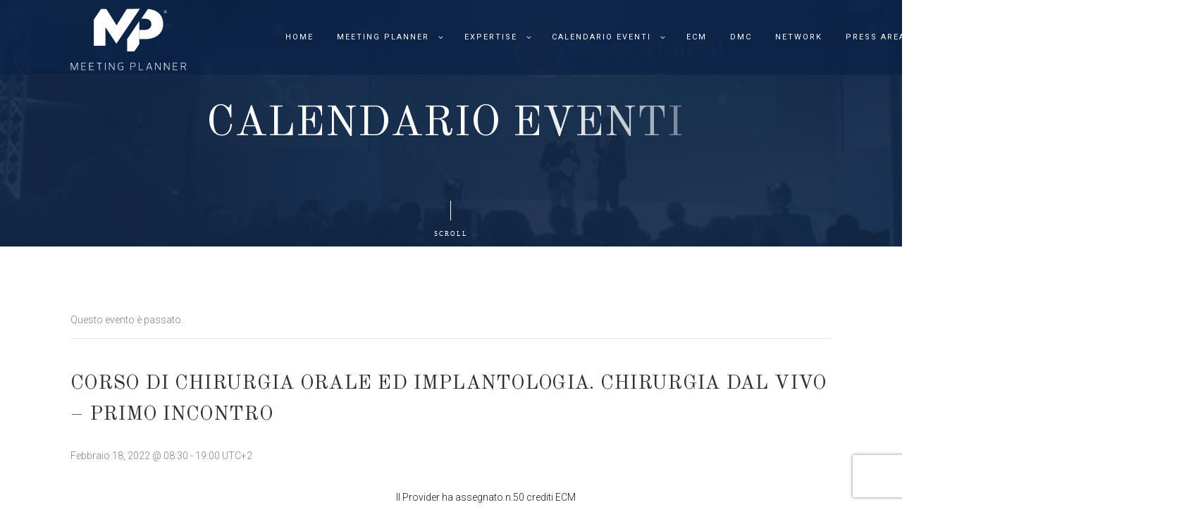

--- FILE ---
content_type: text/html; charset=UTF-8
request_url: https://meeting-planner.it/evento/corso-di-chirurgia-orale-ed-implantologia-chirurgia-dal-vivo-primo-incontro/
body_size: 27188
content:
<!DOCTYPE html>
<html lang="it-IT" class="no-js scheme_default">
<head>
				<script type="text/javascript" class="_iub_cs_skip">
				var _iub = _iub || {};
				_iub.csConfiguration = _iub.csConfiguration || {};
				_iub.csConfiguration.siteId = "141782";
				_iub.csConfiguration.cookiePolicyId = "312169";
							</script>
			<script class="_iub_cs_skip" src="https://cs.iubenda.com/autoblocking/141782.js" fetchpriority="low"></script>
			<title>Eventi &#8211; Gennaio 2026 &#8211; Meeting Planner</title>
<link rel='stylesheet' id='tribe-events-views-v2-bootstrap-datepicker-styles-css' href='https://meeting-planner.it/wp-content/plugins/the-events-calendar/vendor/bootstrap-datepicker/css/bootstrap-datepicker.standalone.min.css?ver=6.15.14' type='text/css' media='all' />
<link rel='stylesheet' id='tec-variables-skeleton-css' href='https://meeting-planner.it/wp-content/plugins/the-events-calendar/common/build/css/variables-skeleton.css?ver=6.10.1' type='text/css' media='all' />
<link rel='stylesheet' id='tec-variables-full-css' href='https://meeting-planner.it/wp-content/plugins/the-events-calendar/common/build/css/variables-full.css?ver=6.10.1' type='text/css' media='all' />
<link rel='stylesheet' id='tribe-common-skeleton-style-css' href='https://meeting-planner.it/wp-content/plugins/the-events-calendar/common/build/css/common-skeleton.css?ver=6.10.1' type='text/css' media='all' />
<link rel='stylesheet' id='tribe-common-full-style-css' href='https://meeting-planner.it/wp-content/plugins/the-events-calendar/common/build/css/common-full.css?ver=6.10.1' type='text/css' media='all' />
<link rel='stylesheet' id='tribe-tooltipster-css-css' href='https://meeting-planner.it/wp-content/plugins/the-events-calendar/common/vendor/tooltipster/tooltipster.bundle.min.css?ver=6.10.1' type='text/css' media='all' />
<link rel='stylesheet' id='tribe-events-views-v2-skeleton-css' href='https://meeting-planner.it/wp-content/plugins/the-events-calendar/build/css/views-skeleton.css?ver=6.15.14' type='text/css' media='all' />
<link rel='stylesheet' id='tribe-events-views-v2-full-css' href='https://meeting-planner.it/wp-content/plugins/the-events-calendar/build/css/views-full.css?ver=6.15.14' type='text/css' media='all' />
<link rel='stylesheet' id='tribe-events-views-v2-print-css' href='https://meeting-planner.it/wp-content/plugins/the-events-calendar/build/css/views-print.css?ver=6.15.14' type='text/css' media='print' />
<meta name='robots' content='max-image-preview:large' />
<link rel="alternate" hreflang="it" href="https://meeting-planner.it/evento/corso-di-chirurgia-orale-ed-implantologia-chirurgia-dal-vivo-primo-incontro/" />
<link rel="alternate" hreflang="x-default" href="https://meeting-planner.it/evento/corso-di-chirurgia-orale-ed-implantologia-chirurgia-dal-vivo-primo-incontro/" />
		<meta charset="UTF-8">
		<meta name="viewport" content="width=device-width, initial-scale=1, maximum-scale=1">
		<link rel="profile" href="//gmpg.org/xfn/11">
		<link rel="pingback" href="https://meeting-planner.it/xmlrpc.php">
		<link rel='dns-prefetch' href='//cdn.iubenda.com' />
<link rel='dns-prefetch' href='//fonts.googleapis.com' />
<link rel="alternate" type="application/rss+xml" title="Meeting Planner &raquo; Feed" href="https://meeting-planner.it/feed/" />
<link rel="alternate" type="application/rss+xml" title="Meeting Planner &raquo; Feed dei commenti" href="https://meeting-planner.it/comments/feed/" />
<link rel="alternate" type="text/calendar" title="Meeting Planner &raquo; iCal Feed" href="https://meeting-planner.it/eventi/?ical=1" />
<link rel="alternate" type="application/rss+xml" title="Meeting Planner &raquo; CORSO DI CHIRURGIA ORALE ED IMPLANTOLOGIA. CHIRURGIA DAL VIVO &#8211; primo incontro Feed dei commenti" href="https://meeting-planner.it/evento/corso-di-chirurgia-orale-ed-implantologia-chirurgia-dal-vivo-primo-incontro/feed/" />
<link rel="alternate" title="oEmbed (JSON)" type="application/json+oembed" href="https://meeting-planner.it/wp-json/oembed/1.0/embed?url=https%3A%2F%2Fmeeting-planner.it%2Fevento%2Fcorso-di-chirurgia-orale-ed-implantologia-chirurgia-dal-vivo-primo-incontro%2F" />
<link rel="alternate" title="oEmbed (XML)" type="text/xml+oembed" href="https://meeting-planner.it/wp-json/oembed/1.0/embed?url=https%3A%2F%2Fmeeting-planner.it%2Fevento%2Fcorso-di-chirurgia-orale-ed-implantologia-chirurgia-dal-vivo-primo-incontro%2F&#038;format=xml" />
<meta property="og:image" content="https://meeting-planner.it/wp-content/uploads/2021/08/CHIRURGIA-ORALE_001_1920_1080_6.jpg"/>
<!-- This site uses the Google Analytics by MonsterInsights plugin v7.10.5 - Using Analytics tracking - https://www.monsterinsights.com/ -->
<script type="text/javascript" data-cfasync="false">
	var mi_version         = '7.10.5';
	var mi_track_user      = true;
	var mi_no_track_reason = '';
	
	var disableStr = 'ga-disable-UA-29161834-1';

	/* Function to detect opted out users */
	function __gaTrackerIsOptedOut() {
		return document.cookie.indexOf(disableStr + '=true') > -1;
	}

	/* Disable tracking if the opt-out cookie exists. */
	if ( __gaTrackerIsOptedOut() ) {
		window[disableStr] = true;
	}

	/* Opt-out function */
	function __gaTrackerOptout() {
	  document.cookie = disableStr + '=true; expires=Thu, 31 Dec 2099 23:59:59 UTC; path=/';
	  window[disableStr] = true;
	}

	if ( 'undefined' === typeof gaOptout ) {
		function gaOptout() {
			__gaTrackerOptout();
		}
	}
	
	if ( mi_track_user ) {
		(function(i,s,o,g,r,a,m){i['GoogleAnalyticsObject']=r;i[r]=i[r]||function(){
			(i[r].q=i[r].q||[]).push(arguments)},i[r].l=1*new Date();a=s.createElement(o),
			m=s.getElementsByTagName(o)[0];a.async=1;a.src=g;m.parentNode.insertBefore(a,m)
		})(window,document,'script','//www.google-analytics.com/analytics.js','__gaTracker');

		__gaTracker('create', 'UA-29161834-1', 'auto');
		__gaTracker('set', 'forceSSL', true);
		__gaTracker('require', 'displayfeatures');
		__gaTracker('send','pageview');
	} else {
		console.log( "" );
		(function() {
			/* https://developers.google.com/analytics/devguides/collection/analyticsjs/ */
			var noopfn = function() {
				return null;
			};
			var noopnullfn = function() {
				return null;
			};
			var Tracker = function() {
				return null;
			};
			var p = Tracker.prototype;
			p.get = noopfn;
			p.set = noopfn;
			p.send = noopfn;
			var __gaTracker = function() {
				var len = arguments.length;
				if ( len === 0 ) {
					return;
				}
				var f = arguments[len-1];
				if ( typeof f !== 'object' || f === null || typeof f.hitCallback !== 'function' ) {
					console.log( 'Not running function __gaTracker(' + arguments[0] + " ....) because you are not being tracked. " + mi_no_track_reason );
					return;
				}
				try {
					f.hitCallback();
				} catch (ex) {

				}
			};
			__gaTracker.create = function() {
				return new Tracker();
			};
			__gaTracker.getByName = noopnullfn;
			__gaTracker.getAll = function() {
				return [];
			};
			__gaTracker.remove = noopfn;
			window['__gaTracker'] = __gaTracker;
					})();
		}
</script>
<!-- / Google Analytics by MonsterInsights -->
<style id='wp-img-auto-sizes-contain-inline-css' type='text/css'>
img:is([sizes=auto i],[sizes^="auto," i]){contain-intrinsic-size:3000px 1500px}
/*# sourceURL=wp-img-auto-sizes-contain-inline-css */
</style>
<link rel='stylesheet' id='sgr-css' href='https://meeting-planner.it/wp-content/plugins/simple-google-recaptcha/sgr.css?ver=1712657467' type='text/css' media='all' />
<link rel='stylesheet' id='timeline-css-css' href='https://meeting-planner.it/wp-content/plugins/content_timeline/css/frontend/timeline.css?ver=6.9' type='text/css' media='all' />
<link rel='stylesheet' id='customScroll-css-css' href='https://meeting-planner.it/wp-content/plugins/content_timeline/css/frontend/jquery.mCustomScrollbar.css?ver=6.9' type='text/css' media='all' />
<link rel='stylesheet' id='prettyPhoto-css-css' href='https://meeting-planner.it/wp-content/plugins/content_timeline/css/frontend/prettyPhoto.css?ver=6.9' type='text/css' media='all' />
<link rel='stylesheet' id='my_timeline_font_awesome-css' href='https://meeting-planner.it/wp-content/plugins/content_timeline//css/frontend/awesome/font-awesome.css?ver=6.9' type='text/css' media='all' />
<link rel='stylesheet' id='my_timeline_lineicons_css-css' href='https://meeting-planner.it/wp-content/plugins/content_timeline//css/frontend/themify-icons.css?ver=6.9' type='text/css' media='all' />
<link rel='stylesheet' id='tribe-events-v2-single-skeleton-css' href='https://meeting-planner.it/wp-content/plugins/the-events-calendar/build/css/tribe-events-single-skeleton.css?ver=6.15.14' type='text/css' media='all' />
<link rel='stylesheet' id='tribe-events-v2-single-skeleton-full-css' href='https://meeting-planner.it/wp-content/plugins/the-events-calendar/build/css/tribe-events-single-full.css?ver=6.15.14' type='text/css' media='all' />
<style id='wp-emoji-styles-inline-css' type='text/css'>

	img.wp-smiley, img.emoji {
		display: inline !important;
		border: none !important;
		box-shadow: none !important;
		height: 1em !important;
		width: 1em !important;
		margin: 0 0.07em !important;
		vertical-align: -0.1em !important;
		background: none !important;
		padding: 0 !important;
	}
/*# sourceURL=wp-emoji-styles-inline-css */
</style>
<link rel='stylesheet' id='wp-block-library-css' href='https://meeting-planner.it/wp-includes/css/dist/block-library/style.min.css?ver=6.9' type='text/css' media='all' />
<link rel='stylesheet' id='wc-blocks-style-css' href='https://meeting-planner.it/wp-content/plugins/woocommerce/assets/client/blocks/wc-blocks.css?ver=wc-10.4.3' type='text/css' media='all' />
<style id='global-styles-inline-css' type='text/css'>
:root{--wp--preset--aspect-ratio--square: 1;--wp--preset--aspect-ratio--4-3: 4/3;--wp--preset--aspect-ratio--3-4: 3/4;--wp--preset--aspect-ratio--3-2: 3/2;--wp--preset--aspect-ratio--2-3: 2/3;--wp--preset--aspect-ratio--16-9: 16/9;--wp--preset--aspect-ratio--9-16: 9/16;--wp--preset--color--black: #000000;--wp--preset--color--cyan-bluish-gray: #abb8c3;--wp--preset--color--white: #ffffff;--wp--preset--color--pale-pink: #f78da7;--wp--preset--color--vivid-red: #cf2e2e;--wp--preset--color--luminous-vivid-orange: #ff6900;--wp--preset--color--luminous-vivid-amber: #fcb900;--wp--preset--color--light-green-cyan: #7bdcb5;--wp--preset--color--vivid-green-cyan: #00d084;--wp--preset--color--pale-cyan-blue: #8ed1fc;--wp--preset--color--vivid-cyan-blue: #0693e3;--wp--preset--color--vivid-purple: #9b51e0;--wp--preset--gradient--vivid-cyan-blue-to-vivid-purple: linear-gradient(135deg,rgb(6,147,227) 0%,rgb(155,81,224) 100%);--wp--preset--gradient--light-green-cyan-to-vivid-green-cyan: linear-gradient(135deg,rgb(122,220,180) 0%,rgb(0,208,130) 100%);--wp--preset--gradient--luminous-vivid-amber-to-luminous-vivid-orange: linear-gradient(135deg,rgb(252,185,0) 0%,rgb(255,105,0) 100%);--wp--preset--gradient--luminous-vivid-orange-to-vivid-red: linear-gradient(135deg,rgb(255,105,0) 0%,rgb(207,46,46) 100%);--wp--preset--gradient--very-light-gray-to-cyan-bluish-gray: linear-gradient(135deg,rgb(238,238,238) 0%,rgb(169,184,195) 100%);--wp--preset--gradient--cool-to-warm-spectrum: linear-gradient(135deg,rgb(74,234,220) 0%,rgb(151,120,209) 20%,rgb(207,42,186) 40%,rgb(238,44,130) 60%,rgb(251,105,98) 80%,rgb(254,248,76) 100%);--wp--preset--gradient--blush-light-purple: linear-gradient(135deg,rgb(255,206,236) 0%,rgb(152,150,240) 100%);--wp--preset--gradient--blush-bordeaux: linear-gradient(135deg,rgb(254,205,165) 0%,rgb(254,45,45) 50%,rgb(107,0,62) 100%);--wp--preset--gradient--luminous-dusk: linear-gradient(135deg,rgb(255,203,112) 0%,rgb(199,81,192) 50%,rgb(65,88,208) 100%);--wp--preset--gradient--pale-ocean: linear-gradient(135deg,rgb(255,245,203) 0%,rgb(182,227,212) 50%,rgb(51,167,181) 100%);--wp--preset--gradient--electric-grass: linear-gradient(135deg,rgb(202,248,128) 0%,rgb(113,206,126) 100%);--wp--preset--gradient--midnight: linear-gradient(135deg,rgb(2,3,129) 0%,rgb(40,116,252) 100%);--wp--preset--font-size--small: 13px;--wp--preset--font-size--medium: 20px;--wp--preset--font-size--large: 36px;--wp--preset--font-size--x-large: 42px;--wp--preset--spacing--20: 0.44rem;--wp--preset--spacing--30: 0.67rem;--wp--preset--spacing--40: 1rem;--wp--preset--spacing--50: 1.5rem;--wp--preset--spacing--60: 2.25rem;--wp--preset--spacing--70: 3.38rem;--wp--preset--spacing--80: 5.06rem;--wp--preset--shadow--natural: 6px 6px 9px rgba(0, 0, 0, 0.2);--wp--preset--shadow--deep: 12px 12px 50px rgba(0, 0, 0, 0.4);--wp--preset--shadow--sharp: 6px 6px 0px rgba(0, 0, 0, 0.2);--wp--preset--shadow--outlined: 6px 6px 0px -3px rgb(255, 255, 255), 6px 6px rgb(0, 0, 0);--wp--preset--shadow--crisp: 6px 6px 0px rgb(0, 0, 0);}:where(.is-layout-flex){gap: 0.5em;}:where(.is-layout-grid){gap: 0.5em;}body .is-layout-flex{display: flex;}.is-layout-flex{flex-wrap: wrap;align-items: center;}.is-layout-flex > :is(*, div){margin: 0;}body .is-layout-grid{display: grid;}.is-layout-grid > :is(*, div){margin: 0;}:where(.wp-block-columns.is-layout-flex){gap: 2em;}:where(.wp-block-columns.is-layout-grid){gap: 2em;}:where(.wp-block-post-template.is-layout-flex){gap: 1.25em;}:where(.wp-block-post-template.is-layout-grid){gap: 1.25em;}.has-black-color{color: var(--wp--preset--color--black) !important;}.has-cyan-bluish-gray-color{color: var(--wp--preset--color--cyan-bluish-gray) !important;}.has-white-color{color: var(--wp--preset--color--white) !important;}.has-pale-pink-color{color: var(--wp--preset--color--pale-pink) !important;}.has-vivid-red-color{color: var(--wp--preset--color--vivid-red) !important;}.has-luminous-vivid-orange-color{color: var(--wp--preset--color--luminous-vivid-orange) !important;}.has-luminous-vivid-amber-color{color: var(--wp--preset--color--luminous-vivid-amber) !important;}.has-light-green-cyan-color{color: var(--wp--preset--color--light-green-cyan) !important;}.has-vivid-green-cyan-color{color: var(--wp--preset--color--vivid-green-cyan) !important;}.has-pale-cyan-blue-color{color: var(--wp--preset--color--pale-cyan-blue) !important;}.has-vivid-cyan-blue-color{color: var(--wp--preset--color--vivid-cyan-blue) !important;}.has-vivid-purple-color{color: var(--wp--preset--color--vivid-purple) !important;}.has-black-background-color{background-color: var(--wp--preset--color--black) !important;}.has-cyan-bluish-gray-background-color{background-color: var(--wp--preset--color--cyan-bluish-gray) !important;}.has-white-background-color{background-color: var(--wp--preset--color--white) !important;}.has-pale-pink-background-color{background-color: var(--wp--preset--color--pale-pink) !important;}.has-vivid-red-background-color{background-color: var(--wp--preset--color--vivid-red) !important;}.has-luminous-vivid-orange-background-color{background-color: var(--wp--preset--color--luminous-vivid-orange) !important;}.has-luminous-vivid-amber-background-color{background-color: var(--wp--preset--color--luminous-vivid-amber) !important;}.has-light-green-cyan-background-color{background-color: var(--wp--preset--color--light-green-cyan) !important;}.has-vivid-green-cyan-background-color{background-color: var(--wp--preset--color--vivid-green-cyan) !important;}.has-pale-cyan-blue-background-color{background-color: var(--wp--preset--color--pale-cyan-blue) !important;}.has-vivid-cyan-blue-background-color{background-color: var(--wp--preset--color--vivid-cyan-blue) !important;}.has-vivid-purple-background-color{background-color: var(--wp--preset--color--vivid-purple) !important;}.has-black-border-color{border-color: var(--wp--preset--color--black) !important;}.has-cyan-bluish-gray-border-color{border-color: var(--wp--preset--color--cyan-bluish-gray) !important;}.has-white-border-color{border-color: var(--wp--preset--color--white) !important;}.has-pale-pink-border-color{border-color: var(--wp--preset--color--pale-pink) !important;}.has-vivid-red-border-color{border-color: var(--wp--preset--color--vivid-red) !important;}.has-luminous-vivid-orange-border-color{border-color: var(--wp--preset--color--luminous-vivid-orange) !important;}.has-luminous-vivid-amber-border-color{border-color: var(--wp--preset--color--luminous-vivid-amber) !important;}.has-light-green-cyan-border-color{border-color: var(--wp--preset--color--light-green-cyan) !important;}.has-vivid-green-cyan-border-color{border-color: var(--wp--preset--color--vivid-green-cyan) !important;}.has-pale-cyan-blue-border-color{border-color: var(--wp--preset--color--pale-cyan-blue) !important;}.has-vivid-cyan-blue-border-color{border-color: var(--wp--preset--color--vivid-cyan-blue) !important;}.has-vivid-purple-border-color{border-color: var(--wp--preset--color--vivid-purple) !important;}.has-vivid-cyan-blue-to-vivid-purple-gradient-background{background: var(--wp--preset--gradient--vivid-cyan-blue-to-vivid-purple) !important;}.has-light-green-cyan-to-vivid-green-cyan-gradient-background{background: var(--wp--preset--gradient--light-green-cyan-to-vivid-green-cyan) !important;}.has-luminous-vivid-amber-to-luminous-vivid-orange-gradient-background{background: var(--wp--preset--gradient--luminous-vivid-amber-to-luminous-vivid-orange) !important;}.has-luminous-vivid-orange-to-vivid-red-gradient-background{background: var(--wp--preset--gradient--luminous-vivid-orange-to-vivid-red) !important;}.has-very-light-gray-to-cyan-bluish-gray-gradient-background{background: var(--wp--preset--gradient--very-light-gray-to-cyan-bluish-gray) !important;}.has-cool-to-warm-spectrum-gradient-background{background: var(--wp--preset--gradient--cool-to-warm-spectrum) !important;}.has-blush-light-purple-gradient-background{background: var(--wp--preset--gradient--blush-light-purple) !important;}.has-blush-bordeaux-gradient-background{background: var(--wp--preset--gradient--blush-bordeaux) !important;}.has-luminous-dusk-gradient-background{background: var(--wp--preset--gradient--luminous-dusk) !important;}.has-pale-ocean-gradient-background{background: var(--wp--preset--gradient--pale-ocean) !important;}.has-electric-grass-gradient-background{background: var(--wp--preset--gradient--electric-grass) !important;}.has-midnight-gradient-background{background: var(--wp--preset--gradient--midnight) !important;}.has-small-font-size{font-size: var(--wp--preset--font-size--small) !important;}.has-medium-font-size{font-size: var(--wp--preset--font-size--medium) !important;}.has-large-font-size{font-size: var(--wp--preset--font-size--large) !important;}.has-x-large-font-size{font-size: var(--wp--preset--font-size--x-large) !important;}
/*# sourceURL=global-styles-inline-css */
</style>

<style id='classic-theme-styles-inline-css' type='text/css'>
/*! This file is auto-generated */
.wp-block-button__link{color:#fff;background-color:#32373c;border-radius:9999px;box-shadow:none;text-decoration:none;padding:calc(.667em + 2px) calc(1.333em + 2px);font-size:1.125em}.wp-block-file__button{background:#32373c;color:#fff;text-decoration:none}
/*# sourceURL=/wp-includes/css/classic-themes.min.css */
</style>
<link rel='stylesheet' id='esg-plugin-settings-css' href='https://meeting-planner.it/wp-content/plugins/essential-grid/public/assets/css/settings.css?ver=3.0.15' type='text/css' media='all' />
<link rel='stylesheet' id='tp-fontello-css' href='https://meeting-planner.it/wp-content/plugins/essential-grid/public/assets/font/fontello/css/fontello.css?ver=3.0.15' type='text/css' media='all' />
<link rel='stylesheet' id='trx_addons-icons-css' href='https://meeting-planner.it/wp-content/plugins/trx_addons/css/font-icons/css/trx_addons_icons-embedded.css?ver=6.9' type='text/css' media='all' />
<link rel='stylesheet' id='swiperslider-css' href='https://meeting-planner.it/wp-content/plugins/trx_addons/js/swiper/swiper.min.css' type='text/css' media='all' />
<link rel='stylesheet' id='magnific-popup-css' href='https://meeting-planner.it/wp-content/plugins/trx_addons/js/magnific/magnific-popup.min.css' type='text/css' media='all' />
<link rel='stylesheet' id='trx_addons-css' href='https://meeting-planner.it/wp-content/plugins/trx_addons/css/trx_addons.css' type='text/css' media='all' />
<link rel='stylesheet' id='woocommerce-layout-css' href='https://meeting-planner.it/wp-content/plugins/woocommerce/assets/css/woocommerce-layout.css?ver=10.4.3' type='text/css' media='all' />
<link rel='stylesheet' id='woocommerce-smallscreen-css' href='https://meeting-planner.it/wp-content/plugins/woocommerce/assets/css/woocommerce-smallscreen.css?ver=10.4.3' type='text/css' media='only screen and (max-width: 768px)' />
<link rel='stylesheet' id='woocommerce-general-css' href='https://meeting-planner.it/wp-content/plugins/woocommerce/assets/css/woocommerce.css?ver=10.4.3' type='text/css' media='all' />
<style id='woocommerce-inline-inline-css' type='text/css'>
.woocommerce form .form-row .required { visibility: visible; }
/*# sourceURL=woocommerce-inline-inline-css */
</style>
<link rel='stylesheet' id='wpml-menu-item-0-css' href='https://meeting-planner.it/wp-content/plugins/sitepress-multilingual-cms/templates/language-switchers/menu-item/style.min.css?ver=1' type='text/css' media='all' />
<link rel='stylesheet' id='calendarizeit-css' href='https://meeting-planner.it/wp-content/plugins/calendarize-it/css/frontend.min.css?ver=4.0.8.6' type='text/css' media='all' />
<link rel='stylesheet' id='rhc-last-minue-css' href='https://meeting-planner.it/wp-content/plugins/calendarize-it/css/last_minute_fixes.css?ver=1.0.11' type='text/css' media='all' />
<link rel='stylesheet' id='rhc-widgets-css' href='https://meeting-planner.it/wp-content/uploads/calendarize-it/calendarize-it-accordion-widget/rhc_widgets.css?ver=1.0.1.3' type='text/css' media='all' />
<link rel='stylesheet' id='parent-style-css' href='https://meeting-planner.it/wp-content/themes/mckinney-politics/style.css?ver=6.9' type='text/css' media='all' />
<link rel='stylesheet' id='rhc-print-css-css' href='https://meeting-planner.it/wp-content/plugins/calendarize-it/css/print.css?ver=1.0.2' type='text/css' media='all' />
<link rel='stylesheet' id='google-grid-gallery-css' href='https://meeting-planner.it/wp-content/uploads/calendarize-it/calendarize-it-event-grid-view/includes/css/component.css?ver=1.0.0.2' type='text/css' media='all' />
<link rel='stylesheet' id='animonscroll-css' href='https://meeting-planner.it/wp-content/uploads/calendarize-it/calendarize-it-event-grid-view/includes/css/animonscroll.css?ver=1.0.0.2' type='text/css' media='all' />
<link rel='stylesheet' id='debug-css' href='https://meeting-planner.it/wp-content/uploads/calendarize-it/calendarize-it-event-grid-view/includes/css/debug.css?ver=1.0.0.1' type='text/css' media='all' />
<link rel='stylesheet' id='mckinney-politics-font-google_fonts-css' href='https://fonts.googleapis.com/css?family=Roboto%3A400%2C300%2C500%2C400italic%2C300italic%2C500italic%2C700%2C700italic%7COld+Standard+TT%3A400%2C700%2C400italic&#038;subset=latin%2Clatin-ext&#038;ver=6.9' type='text/css' media='all' />
<link rel='stylesheet' id='fontello-icons-css' href='https://meeting-planner.it/wp-content/themes/mckinney-politics/css/fontello/css/fontello-embedded.css?ver=6.9' type='text/css' media='all' />
<link rel='stylesheet' id='mckinney-politics-main-css' href='https://meeting-planner.it/wp-content/themes/mckinney-politics-child/style.css' type='text/css' media='all' />
<style id='mckinney-politics-main-inline-css' type='text/css'>
.post-navigation .nav-previous a .nav-arrow { background-image: url(https://meeting-planner.it/wp-content/uploads/2021/04/COPERTINA-FAIENZA-MP-370x260.jpg); }.post-navigation .nav-next a .nav-arrow { background-image: url(https://meeting-planner.it/wp-content/uploads/2021/08/CHIRURGIA-ORALE_001_1920_1080_6-370x260.jpg); }
/*# sourceURL=mckinney-politics-main-inline-css */
</style>
<link rel='stylesheet' id='mckinney-politics-animation-css' href='https://meeting-planner.it/wp-content/themes/mckinney-politics/css/animation.css?ver=6.9' type='text/css' media='all' />
<link rel='stylesheet' id='mckinney-politics-colors-css' href='https://meeting-planner.it/wp-content/themes/mckinney-politics/css/__colors.css?ver=6.9' type='text/css' media='all' />
<link rel='stylesheet' id='mckinney-politics-styles-css' href='https://meeting-planner.it/wp-content/themes/mckinney-politics/css/__styles.css?ver=6.9' type='text/css' media='all' />
<link rel='stylesheet' id='mediaelement-css' href='https://meeting-planner.it/wp-includes/js/mediaelement/mediaelementplayer-legacy.min.css?ver=4.2.17' type='text/css' media='all' />
<link rel='stylesheet' id='wp-mediaelement-css' href='https://meeting-planner.it/wp-includes/js/mediaelement/wp-mediaelement.min.css?ver=6.9' type='text/css' media='all' />
<link rel='stylesheet' id='mckinney-politics-responsive-css' href='https://meeting-planner.it/wp-content/themes/mckinney-politics/css/responsive.css?ver=6.9' type='text/css' media='all' />
<script type="text/javascript" id="sgr-js-extra">
/* <![CDATA[ */
var sgr = {"sgr_site_key":"6Lf2XvIdAAAAAIB4vVA4H6Ul4UFpqSpApkY0Dzdq"};
//# sourceURL=sgr-js-extra
/* ]]> */
</script>
<script type="text/javascript" src="https://meeting-planner.it/wp-content/plugins/simple-google-recaptcha/sgr.js?ver=1712657467" id="sgr-js"></script>
<script type="text/javascript" src="https://meeting-planner.it/wp-includes/js/jquery/jquery.min.js?ver=3.7.1" id="jquery-core-js"></script>
<script type="text/javascript" src="https://meeting-planner.it/wp-includes/js/jquery/jquery-migrate.min.js?ver=3.4.1" id="jquery-migrate-js"></script>
<script type="text/javascript" src="https://meeting-planner.it/wp-content/plugins/content_timeline/js/frontend/jquery.easing.1.3.js?ver=6.9" id="jQuery-easing-js"></script>
<script type="text/javascript" src="https://meeting-planner.it/wp-content/plugins/content_timeline/js/frontend/jquery.timeline.js?ver=6.9" id="jQuery-timeline-js"></script>
<script type="text/javascript" src="https://meeting-planner.it/wp-content/plugins/content_timeline/js/frontend/jquery.mousewheel.min.js?ver=6.9" id="jQuery-mousew-js"></script>
<script type="text/javascript" src="https://meeting-planner.it/wp-content/plugins/content_timeline/js/frontend/jquery.mCustomScrollbar.min.js?ver=6.9" id="jQuery-customScroll-js"></script>
<script type="text/javascript" src="https://meeting-planner.it/wp-includes/js/jquery/ui/core.min.js?ver=1.13.3" id="jquery-ui-core-js"></script>
<script type="text/javascript" src="https://meeting-planner.it/wp-includes/js/jquery/ui/mouse.min.js?ver=1.13.3" id="jquery-ui-mouse-js"></script>
<script type="text/javascript" src="https://meeting-planner.it/wp-includes/js/jquery/ui/draggable.min.js?ver=1.13.3" id="jquery-ui-draggable-js"></script>
<script type="text/javascript" src="https://meeting-planner.it/wp-content/plugins/content_timeline/js/frontend/rollover.js?ver=6.9" id="rollover-js"></script>
<script type="text/javascript" src="https://meeting-planner.it/wp-content/plugins/content_timeline/js/frontend/jquery.prettyPhoto.js?ver=6.9" id="jquery-prettyPhoto-js"></script>
<script type="text/javascript" src="https://meeting-planner.it/wp-content/plugins/content_timeline//js/frontend/jquery.my_add_function.js?ver=6.9" id="my_timeline_added_script-js"></script>

<script  type="text/javascript" class=" _iub_cs_skip" type="text/javascript" id="iubenda-head-inline-scripts-0">
/* <![CDATA[ */

var _iub = _iub || [];
_iub.csConfiguration = {"countryDetection":true,"enableLgpd":true,"enableUspr":true,"floatingPreferencesButtonDisplay":"bottom-right","lgpdAppliesGlobally":false,"perPurposeConsent":true,"siteId":141782,"whitelabel":false,"cookiePolicyId":312169,"banner":{"acceptButtonDisplay":true,"closeButtonDisplay":false,"customizeButtonDisplay":true,"explicitWithdrawal":true,"listPurposes":true,"position":"float-top-center","rejectButtonDisplay":true}};
_iub.csLangConfiguration = {"it":{"cookiePolicyId":312169},"it-IT":{"cookiePolicyId":98070152}};

//# sourceURL=iubenda-head-inline-scripts-0
/* ]]> */
</script>
<script  type="text/javascript" class=" _iub_cs_skip" type="text/javascript" src="//cdn.iubenda.com/cs/gpp/stub.js?ver=3.12.5" id="iubenda-head-scripts-1-js"></script>
<script  type="text/javascript" charset="UTF-8" async="" class=" _iub_cs_skip" type="text/javascript" src="//cdn.iubenda.com/cs/iubenda_cs.js?ver=3.12.5" id="iubenda-head-scripts-2-js"></script>
<script type="text/javascript" id="wpml-cookie-js-extra">
/* <![CDATA[ */
var wpml_cookies = {"wp-wpml_current_language":{"value":"it","expires":1,"path":"/"}};
var wpml_cookies = {"wp-wpml_current_language":{"value":"it","expires":1,"path":"/"}};
//# sourceURL=wpml-cookie-js-extra
/* ]]> */
</script>
<script type="text/javascript" src="https://meeting-planner.it/wp-content/plugins/sitepress-multilingual-cms/res/js/cookies/language-cookie.js?ver=4.6.15" id="wpml-cookie-js" defer="defer" data-wp-strategy="defer"></script>
<script type="text/javascript" src="https://meeting-planner.it/wp-content/plugins/the-events-calendar/common/build/js/tribe-common.js?ver=9c44e11f3503a33e9540" id="tribe-common-js"></script>
<script type="text/javascript" src="https://meeting-planner.it/wp-content/plugins/the-events-calendar/build/js/views/breakpoints.js?ver=4208de2df2852e0b91ec" id="tribe-events-views-v2-breakpoints-js"></script>
<script type="text/javascript" id="monsterinsights-frontend-script-js-extra">
/* <![CDATA[ */
var monsterinsights_frontend = {"js_events_tracking":"true","download_extensions":"doc,pdf,ppt,zip,xls,docx,pptx,xlsx","inbound_paths":"[{\"path\":\"\\/go\\/\",\"label\":\"affiliate\"},{\"path\":\"\\/recommend\\/\",\"label\":\"affiliate\"}]","home_url":"https://meeting-planner.it","hash_tracking":"false"};
//# sourceURL=monsterinsights-frontend-script-js-extra
/* ]]> */
</script>
<script type="text/javascript" src="https://meeting-planner.it/wp-content/plugins/google-analytics-premium/assets/js/frontend.min.js?ver=7.10.5" id="monsterinsights-frontend-script-js"></script>
<script type="text/javascript" src="https://meeting-planner.it/wp-content/plugins/revslider/public/assets/js/rbtools.min.js?ver=6.5.18" async id="tp-tools-js"></script>
<script type="text/javascript" src="https://meeting-planner.it/wp-content/plugins/revslider/public/assets/js/rs6.min.js?ver=6.5.24" async id="revmin-js"></script>
<script type="text/javascript" src="https://meeting-planner.it/wp-content/plugins/woocommerce/assets/js/jquery-blockui/jquery.blockUI.min.js?ver=2.7.0-wc.10.4.3" id="wc-jquery-blockui-js" data-wp-strategy="defer"></script>
<script type="text/javascript" id="wc-add-to-cart-js-extra">
/* <![CDATA[ */
var wc_add_to_cart_params = {"ajax_url":"/wp-admin/admin-ajax.php","wc_ajax_url":"/?wc-ajax=%%endpoint%%","i18n_view_cart":"Visualizza carrello","cart_url":"https://meeting-planner.it/carrello/","is_cart":"","cart_redirect_after_add":"no"};
//# sourceURL=wc-add-to-cart-js-extra
/* ]]> */
</script>
<script type="text/javascript" src="https://meeting-planner.it/wp-content/plugins/woocommerce/assets/js/frontend/add-to-cart.min.js?ver=10.4.3" id="wc-add-to-cart-js" data-wp-strategy="defer"></script>
<script type="text/javascript" src="https://meeting-planner.it/wp-content/plugins/woocommerce/assets/js/js-cookie/js.cookie.min.js?ver=2.1.4-wc.10.4.3" id="wc-js-cookie-js" defer="defer" data-wp-strategy="defer"></script>
<script type="text/javascript" id="woocommerce-js-extra">
/* <![CDATA[ */
var woocommerce_params = {"ajax_url":"/wp-admin/admin-ajax.php","wc_ajax_url":"/?wc-ajax=%%endpoint%%","i18n_password_show":"Mostra password","i18n_password_hide":"Nascondi password"};
//# sourceURL=woocommerce-js-extra
/* ]]> */
</script>
<script type="text/javascript" src="https://meeting-planner.it/wp-content/plugins/woocommerce/assets/js/frontend/woocommerce.min.js?ver=10.4.3" id="woocommerce-js" defer="defer" data-wp-strategy="defer"></script>
<script type="text/javascript" src="https://meeting-planner.it/wp-includes/js/jquery/ui/accordion.min.js?ver=1.13.3" id="jquery-ui-accordion-js"></script>
<script type="text/javascript" src="https://meeting-planner.it/wp-includes/js/jquery/ui/slider.min.js?ver=1.13.3" id="jquery-ui-slider-js"></script>
<script type="text/javascript" src="https://meeting-planner.it/wp-includes/js/jquery/ui/resizable.min.js?ver=1.13.3" id="jquery-ui-resizable-js"></script>
<script type="text/javascript" src="https://meeting-planner.it/wp-includes/js/jquery/ui/controlgroup.min.js?ver=1.13.3" id="jquery-ui-controlgroup-js"></script>
<script type="text/javascript" src="https://meeting-planner.it/wp-includes/js/jquery/ui/checkboxradio.min.js?ver=1.13.3" id="jquery-ui-checkboxradio-js"></script>
<script type="text/javascript" src="https://meeting-planner.it/wp-includes/js/jquery/ui/button.min.js?ver=1.13.3" id="jquery-ui-button-js"></script>
<script type="text/javascript" src="https://meeting-planner.it/wp-includes/js/jquery/ui/dialog.min.js?ver=1.13.3" id="jquery-ui-dialog-js"></script>
<script type="text/javascript" src="https://meeting-planner.it/wp-includes/js/jquery/ui/tabs.min.js?ver=1.13.3" id="jquery-ui-tabs-js"></script>
<script type="text/javascript" src="https://meeting-planner.it/wp-includes/js/jquery/ui/sortable.min.js?ver=1.13.3" id="jquery-ui-sortable-js"></script>
<script type="text/javascript" src="https://meeting-planner.it/wp-includes/js/jquery/ui/droppable.min.js?ver=1.13.3" id="jquery-ui-droppable-js"></script>
<script type="text/javascript" src="https://meeting-planner.it/wp-includes/js/jquery/ui/datepicker.min.js?ver=1.13.3" id="jquery-ui-datepicker-js"></script>
<script type="text/javascript" id="jquery-ui-datepicker-js-after">
/* <![CDATA[ */
jQuery(function(jQuery){jQuery.datepicker.setDefaults({"closeText":"Chiudi","currentText":"Oggi","monthNames":["Gennaio","Febbraio","Marzo","Aprile","Maggio","Giugno","Luglio","Agosto","Settembre","Ottobre","Novembre","Dicembre"],"monthNamesShort":["Gen","Feb","Mar","Apr","Mag","Giu","Lug","Ago","Set","Ott","Nov","Dic"],"nextText":"Prossimo","prevText":"Precedente","dayNames":["domenica","luned\u00ec","marted\u00ec","mercoled\u00ec","gioved\u00ec","venerd\u00ec","sabato"],"dayNamesShort":["Dom","Lun","Mar","Mer","Gio","Ven","Sab"],"dayNamesMin":["D","L","M","M","G","V","S"],"dateFormat":"dd/mm/yy","firstDay":1,"isRTL":false});});
//# sourceURL=jquery-ui-datepicker-js-after
/* ]]> */
</script>
<script type="text/javascript" src="https://meeting-planner.it/wp-includes/js/jquery/ui/menu.min.js?ver=1.13.3" id="jquery-ui-menu-js"></script>
<script type="text/javascript" src="https://meeting-planner.it/wp-includes/js/dist/dom-ready.min.js?ver=f77871ff7694fffea381" id="wp-dom-ready-js"></script>
<script type="text/javascript" src="https://meeting-planner.it/wp-includes/js/dist/hooks.min.js?ver=dd5603f07f9220ed27f1" id="wp-hooks-js"></script>
<script type="text/javascript" src="https://meeting-planner.it/wp-includes/js/dist/i18n.min.js?ver=c26c3dc7bed366793375" id="wp-i18n-js"></script>
<script type="text/javascript" id="wp-i18n-js-after">
/* <![CDATA[ */
wp.i18n.setLocaleData( { 'text direction\u0004ltr': [ 'ltr' ] } );
//# sourceURL=wp-i18n-js-after
/* ]]> */
</script>
<script type="text/javascript" id="wp-a11y-js-translations">
/* <![CDATA[ */
( function( domain, translations ) {
	var localeData = translations.locale_data[ domain ] || translations.locale_data.messages;
	localeData[""].domain = domain;
	wp.i18n.setLocaleData( localeData, domain );
} )( "default", {"translation-revision-date":"2025-12-01 17:41:18+0000","generator":"GlotPress\/4.0.3","domain":"messages","locale_data":{"messages":{"":{"domain":"messages","plural-forms":"nplurals=2; plural=n != 1;","lang":"it"},"Notifications":["Notifiche"]}},"comment":{"reference":"wp-includes\/js\/dist\/a11y.js"}} );
//# sourceURL=wp-a11y-js-translations
/* ]]> */
</script>
<script type="text/javascript" src="https://meeting-planner.it/wp-includes/js/dist/a11y.min.js?ver=cb460b4676c94bd228ed" id="wp-a11y-js"></script>
<script type="text/javascript" src="https://meeting-planner.it/wp-includes/js/jquery/ui/autocomplete.min.js?ver=1.13.3" id="jquery-ui-autocomplete-js"></script>
<script type="text/javascript" src="https://meeting-planner.it/wp-content/plugins/calendarize-it/js/deprecated.js?ver=bundled-jquery-ui" id="jquery-ui-wp-js"></script>
<script type="text/javascript" id="calendarize-js-extra">
/* <![CDATA[ */
var RHC = {"ajaxurl":"https://meeting-planner.it","mobile_width":"480","last_modified":"b79edc93476aebb9409eca818f7d7996","tooltip_details":[],"visibility_check":"1","gmt_offset":"2","disable_event_link":"0","rhc_options":{}};
//# sourceURL=calendarize-js-extra
/* ]]> */
</script>
<script type="text/javascript" src="https://meeting-planner.it/wp-content/plugins/calendarize-it/js/frontend.min.js?ver=5.0.0.6" id="calendarize-js"></script>
<script type="text/javascript" src="https://maps.google.com/maps/api/js?libraries=places&amp;ver=3.0" id="google-api3-js"></script>
<script type="text/javascript" src="https://meeting-planner.it/wp-content/uploads/calendarize-it/calendarize-it-accordion-widget/js/rhc_accordion_widget.js?ver=1.2.5.1" id="rhc-widgets-ac-js"></script>
<script type="text/javascript" src="https://meeting-planner.it/wp-content/plugins/js_composer/assets/js/vendors/woocommerce-add-to-cart.js?ver=8.7.2" id="vc_woocommerce-add-to-cart-js-js"></script>
<script type="text/javascript" src="https://meeting-planner.it/wp-content/plugins/calendarize-it/js/bootstrap.min.js?ver=3.0.0" id="bootstrap-js"></script>
<script type="text/javascript" src="https://meeting-planner.it/wp-content/plugins/calendarize-it/js/bootstrap-select.js?ver=1.0.2" id="bootstrap-select-js"></script>
<script type="text/javascript" src="https://meeting-planner.it/wp-content/plugins/calendarize-it/js/rhc_gmap3.js?ver=1.0.1" id="rhc_gmap3-js"></script>
<script type="text/javascript" src="https://meeting-planner.it/wp-includes/js/imagesloaded.min.js?ver=5.0.0" id="imagesloaded-js"></script>
<script type="text/javascript" src="https://meeting-planner.it/wp-includes/js/masonry.min.js?ver=4.2.2" id="masonry-js"></script>
<script type="text/javascript" src="https://meeting-planner.it/wp-content/uploads/calendarize-it/calendarize-it-event-grid-view/includes/js/classie.js?ver=1.0.0" id="classie-js"></script>
<script type="text/javascript" src="https://meeting-planner.it/wp-content/uploads/calendarize-it/calendarize-it-event-grid-view/includes/js/modernizr.custom.full.js?ver=2.8.2" id="rhg-modernizr-js"></script>
<script type="text/javascript" src="https://meeting-planner.it/wp-content/uploads/calendarize-it/calendarize-it-event-grid-view/includes/js/cbpGridGallery.js?ver=1.0.1.0" id="cbpGridGallery-js"></script>
<script type="text/javascript" src="https://meeting-planner.it/wp-content/uploads/calendarize-it/calendarize-it-event-grid-view/includes/js/rhg_frontend.js?ver=1.0.1.3" id="rhg-js"></script>
<script type="text/javascript" src="https://meeting-planner.it/wp-content/uploads/calendarize-it/calendarize-it-event-grid-view/includes/js/jquery.TouchSwipe.js?ver=1.6.6" id="jquery-touchswipe-js"></script>
<script type="text/javascript" src="https://meeting-planner.it/wp-content/uploads/calendarize-it/calendarize-it-event-grid-view/includes/js/rhc_google_grid_view.js?ver=1.1.2.6" id="rhc-grid-view-js"></script>
<script></script><link rel="https://api.w.org/" href="https://meeting-planner.it/wp-json/" /><link rel="alternate" title="JSON" type="application/json" href="https://meeting-planner.it/wp-json/wp/v2/tribe_events/3839" /><link rel="EditURI" type="application/rsd+xml" title="RSD" href="https://meeting-planner.it/xmlrpc.php?rsd" />
<meta name="generator" content="WordPress 6.9" />
<meta name="generator" content="WooCommerce 10.4.3" />
<link rel="canonical" href="https://meeting-planner.it/evento/corso-di-chirurgia-orale-ed-implantologia-chirurgia-dal-vivo-primo-incontro/" />
<link rel='shortlink' href='https://meeting-planner.it/?p=3839' />
<meta name="generator" content="WPML ver:4.6.15 stt:1,27;" />
		<script type="text/javascript">
		my_timeline_front_ajax_nonce="a3e5c3eea5";
			my_timeline_front_ajax_url="https://meeting-planner.it/wp-admin/admin-ajax.php";
		</script>
		<link href="https://fonts.googleapis.com/css?family=Montserrat" rel="stylesheet" type="text/css">			<style type="text/css">
			<!--
				#page_preloader {
					background-color: background-color:#ffffff;;				}
			-->
			</style>
			<meta name="tec-api-version" content="v1"><meta name="tec-api-origin" content="https://meeting-planner.it"><link rel="alternate" href="https://meeting-planner.it/wp-json/tribe/events/v1/events/3839" /><style type="text/css">
                    .ctl-bullets-container {
                display: block;
                position: fixed;
                right: 0;
                height: 100%;
                z-index: 1049;
                font-weight: normal;
                height: 70vh;
                overflow-x: hidden;
                overflow-y: auto;
                margin: 15vh auto;
            }</style>	<noscript><style>.woocommerce-product-gallery{ opacity: 1 !important; }</style></noscript>
	<meta name="generator" content="Powered by WPBakery Page Builder - drag and drop page builder for WordPress."/>
<script type="application/ld+json">
[{"@context":"http://schema.org","@type":"Event","name":"CORSO DI CHIRURGIA ORALE ED IMPLANTOLOGIA. CHIRURGIA DAL VIVO &#8211; primo incontro","description":"&lt;p&gt;Il Provider ha assegnato n.50 crediti ECM PROGRAMMA ISCRIVITI&lt;/p&gt;\\n","image":"https://meeting-planner.it/wp-content/uploads/2021/08/CHIRURGIA-ORALE_001_1920_1080_6.jpg","url":"https://meeting-planner.it/evento/corso-di-chirurgia-orale-ed-implantologia-chirurgia-dal-vivo-primo-incontro/","eventAttendanceMode":"https://schema.org/OfflineEventAttendanceMode","eventStatus":"https://schema.org/EventScheduled","startDate":"2022-02-18T08:30:00+02:00","endDate":"2022-02-18T19:00:00+02:00","location":{"@type":"Place","name":"Studi Dentistici Maffei Dal 1912","description":"","url":"","address":{"@type":"PostalAddress","streetAddress":"Via Giuseppe Bozzi, 59","addressLocality":"Bari","addressCountry":"Italia"},"telephone":"","sameAs":""},"organizer":{"@type":"Person","name":"Lucia Milone","description":"","url":"https://www.meeting-planner.it","telephone":"379 1457812","email":"&#108;&#117;ci&#97;&#64;&#109;&#101;&#101;&#116;&#105;n&#103;-&#112;&#108;ann&#101;r.&#105;&#116;","sameAs":"https://www.meeting-planner.it"},"performer":"Organization"}]
</script><meta name="generator" content="Powered by Slider Revolution 6.5.24 - responsive, Mobile-Friendly Slider Plugin for WordPress with comfortable drag and drop interface." />
<link rel="icon" href="https://meeting-planner.it/wp-content/uploads/2019/06/favicon-1-100x100.png" sizes="32x32" />
<link rel="icon" href="https://meeting-planner.it/wp-content/uploads/2019/06/favicon-1.png" sizes="192x192" />
<link rel="apple-touch-icon" href="https://meeting-planner.it/wp-content/uploads/2019/06/favicon-1.png" />
<meta name="msapplication-TileImage" content="https://meeting-planner.it/wp-content/uploads/2019/06/favicon-1.png" />
<script>function setREVStartSize(e){
			//window.requestAnimationFrame(function() {
				window.RSIW = window.RSIW===undefined ? window.innerWidth : window.RSIW;
				window.RSIH = window.RSIH===undefined ? window.innerHeight : window.RSIH;
				try {
					var pw = document.getElementById(e.c).parentNode.offsetWidth,
						newh;
					pw = pw===0 || isNaN(pw) || (e.l=="fullwidth" || e.layout=="fullwidth") ? window.RSIW : pw;
					e.tabw = e.tabw===undefined ? 0 : parseInt(e.tabw);
					e.thumbw = e.thumbw===undefined ? 0 : parseInt(e.thumbw);
					e.tabh = e.tabh===undefined ? 0 : parseInt(e.tabh);
					e.thumbh = e.thumbh===undefined ? 0 : parseInt(e.thumbh);
					e.tabhide = e.tabhide===undefined ? 0 : parseInt(e.tabhide);
					e.thumbhide = e.thumbhide===undefined ? 0 : parseInt(e.thumbhide);
					e.mh = e.mh===undefined || e.mh=="" || e.mh==="auto" ? 0 : parseInt(e.mh,0);
					if(e.layout==="fullscreen" || e.l==="fullscreen")
						newh = Math.max(e.mh,window.RSIH);
					else{
						e.gw = Array.isArray(e.gw) ? e.gw : [e.gw];
						for (var i in e.rl) if (e.gw[i]===undefined || e.gw[i]===0) e.gw[i] = e.gw[i-1];
						e.gh = e.el===undefined || e.el==="" || (Array.isArray(e.el) && e.el.length==0)? e.gh : e.el;
						e.gh = Array.isArray(e.gh) ? e.gh : [e.gh];
						for (var i in e.rl) if (e.gh[i]===undefined || e.gh[i]===0) e.gh[i] = e.gh[i-1];
											
						var nl = new Array(e.rl.length),
							ix = 0,
							sl;
						e.tabw = e.tabhide>=pw ? 0 : e.tabw;
						e.thumbw = e.thumbhide>=pw ? 0 : e.thumbw;
						e.tabh = e.tabhide>=pw ? 0 : e.tabh;
						e.thumbh = e.thumbhide>=pw ? 0 : e.thumbh;
						for (var i in e.rl) nl[i] = e.rl[i]<window.RSIW ? 0 : e.rl[i];
						sl = nl[0];
						for (var i in nl) if (sl>nl[i] && nl[i]>0) { sl = nl[i]; ix=i;}
						var m = pw>(e.gw[ix]+e.tabw+e.thumbw) ? 1 : (pw-(e.tabw+e.thumbw)) / (e.gw[ix]);
						newh =  (e.gh[ix] * m) + (e.tabh + e.thumbh);
					}
					var el = document.getElementById(e.c);
					if (el!==null && el) el.style.height = newh+"px";
					el = document.getElementById(e.c+"_wrapper");
					if (el!==null && el) {
						el.style.height = newh+"px";
						el.style.display = "block";
					}
				} catch(e){
					console.log("Failure at Presize of Slider:" + e)
				}
			//});
		  };</script>
		<style type="text/css" id="wp-custom-css">
			header .logo {
    width: 11%;
}
.wpb_single_image .vc_single_image-wrapper {
    max-width: 60%;
}
.logo_footer_wrap_inner img {
    max-width: 15%;
}
/*#tribe-events-bar {
   margin: 370px 0 3em;
}*/
.wpb_single_image .vc_single_image-wrapper {
    max-width: 73%;
}
.sc_content.sc_no_subtitle .sc_content_title {
    font-size: 1.571em;
}
/*#tribe-events-content {
   margin: 6em 0 0;
}*/
.count {
    display: none;
}
.single-tribe_events #tribe-events-header {
    display: none;
}
#tl1 .item span, #content #tl1 .item span {
    display: none;
}
.recurring-info-tooltip, .tribe-events-calendar .tribe-events-tooltip, .tribe-events-week .tribe-events-tooltip {
    display: none!important;
}
.single-tribe_events #tribe-events-footer {
    display: none;
}
.wpb_video_widget.vc_video-el-width-100 .wpb_wrapper {
    width: 55%;
}
@media (max-width: 479px){
.logo {
    width: 62px!important;
}}
.mobile_layout.menu_style_top.header_style_header-2 .top_panel_navi:not(.state_fixed) {
    padding-bottom: 10px;
    padding-top: 10px;
}
@media (min-width: 1000px){
.menu_style_top.header_style_header-2 .top_panel_navi:not(.state_fixed) .menu_main_wrap {
    width: 1700px;
}}
@media (min-width: 1000px){
.posts_container{
	margin-top: 150px;
}}

.sidebar {
    margin-top: 150px;
}
/*.attachment-mckinney_politics-thumb-full size-mckinney_politics-thumb-full wp-post-image {
  margin-top: 130px;
}*/
/*.post_featured with_thumb hover_dots {
    margin-top: 150px;
}*/
/*.wp-post-image {
    margin-top: 150px;
}*/
iframe, video, embed {
   margin-left: 0px;
}

.scheme_default button, .scheme_default input[type="reset"], .scheme_default input[type="submit"], .scheme_default input[type="button"] {
    background-color: transparent;
    color: #fff;
}
.menu_header_nav_area, .menu_main_nav_area {
    padding-right: 0.5em;
}
.menu_header_nav > li.menu-item-has-children > a, .menu_main_nav > li.menu-item-has-children > a {
    padding-right: 3.0em;
}
/*.body_style_fullwide .content_wrap {
    padding-left: 50px;
    padding-right: 230px;
}*/
.scheme_default .top_panel_style_2 .top_panel_navi:not(.state_fixed) .search_wrap:not(.search_opened) .search_submit, .scheme_default.top_panel_navi.with_bg_image:not(.state_fixed) .search_wrap:not(.search_opened) .search_submit {
   display: none;
}
.top_panel_navi .search_wrap .search_submit {
    display: none;
}
.menu_main_nav_area {
    float: none;
}
iframe, video, embed {
    margin-top: -25px;
}
.dbox-term-item.dbox-taxonomy-venue, .dbox-term-item.dbox-taxonomy-organizer {
    pointer-events: none;
}

.taxonomy-organizer {
    pointer-events: none;
}

@media (min-width: 1000px){
.rhc .fe-extrainfo-holder [class^="icon-"], .rhc .fe-extrainfo-holder [class*="icon-"] {
   width: 600px;
}}
/*.rhc_top_image {
    padding: 0px;
    min-width: 150%;
    margin-left: -148px;
}*/
.wpb_single_image img {
    min-width: 150%;
}		</style>
		<noscript><style> .wpb_animate_when_almost_visible { opacity: 1; }</style></noscript><meta property="og:title" content="" />
<meta property="og:description" content="" />
<link rel='stylesheet' id='rs-plugin-settings-css' href='https://meeting-planner.it/wp-content/plugins/revslider/public/assets/css/rs6.css?ver=6.5.24' type='text/css' media='all' />
<style id='rs-plugin-settings-inline-css' type='text/css'>
#rs-demo-id {}
/*# sourceURL=rs-plugin-settings-inline-css */
</style>
</head>

<body data-rsssl=1 class="wp-singular tribe_events-template-default single single-tribe_events postid-3839 wp-theme-mckinney-politics wp-child-theme-mckinney-politics-child theme-mckinney-politics preloader woocommerce-no-js tribe-no-js page-template-mckinney-politics-child tribe-filter-live body_tag body_style_fullwide scheme_default blog_mode_events  is_stream blog_style_excerpt sidebar_hide expand_content header_style_header-2 header_position_default header_title_on menu_style_top no_layout wpb-js-composer js-comp-ver-8.7.2 vc_responsive events-single tribe-events-style-full tribe-events-style-theme">
      
	<div id="page_preloader"><div class="preloader_wrap preloader_circle"><div class="preloader_circ1"></div><div class="preloader_circ2"></div><div class="preloader_circ3"></div><div class="preloader_circ4"></div></div></div>
	<div class="body_wrap">

		<div class="page_wrap">

			<header class="top_panel top_panel_style_2 without_bg_image scheme_default"
			><a class="menu_mobile_button"></a><div class="top_panel_fixed_wrap"></div>
<div class="top_panel_navi 
						scheme_default">
	<div class="menu_main_wrap clearfix">
		<div class="content_wrap">
			<a class="logo" href="https://meeting-planner.it/"><img src="https://meeting-planner.it/wp-content/uploads/2019/06/LogoMeetingPlannet2X-AW.svg" class="logo_main" alt="img"></a><nav class="menu_main_nav_area menu_hover_slide_line"><ul id="menu_main" class="menu_main_nav"><li id="menu-item-1883" class="menu-item menu-item-type-post_type menu-item-object-page menu-item-home menu-item-1883"><a href="https://meeting-planner.it/"><span>Home</span></a></li>
<li id="menu-item-1850" class="menu-item menu-item-type-custom menu-item-object-custom menu-item-has-children menu-item-1850"><a><span>Meeting Planner</span></a>
<ul class="sub-menu">
	<li id="menu-item-1145" class="menu-item menu-item-type-post_type menu-item-object-page menu-item-1145"><a href="https://meeting-planner.it/mp/"><span>Chi siamo</span></a></li>
	<li id="menu-item-1183" class="menu-item menu-item-type-post_type menu-item-object-page menu-item-1183"><a href="https://meeting-planner.it/certificazioni/"><span>Certificazioni</span></a></li>
	<li id="menu-item-1128" class="menu-item menu-item-type-custom menu-item-object-custom menu-item-1128"><a href="https://meeting-planner.it/wp-content/uploads/2025/11/MP_COMPANY_NOV_2025.pdf"><span>Company Profile</span></a></li>
	<li id="menu-item-10579" class="menu-item menu-item-type-custom menu-item-object-custom menu-item-10579"><a href="https://meeting-planner.it/wp-content/uploads/2024/07/MP-CODICE-ETICO-rev.-25.06.2024.v01.pdf"><span>Codice Etico</span></a></li>
</ul>
</li>
<li id="menu-item-1436" class="menu-item menu-item-type-custom menu-item-object-custom menu-item-has-children menu-item-1436"><a><span>Expertise</span></a>
<ul class="sub-menu">
	<li id="menu-item-1374" class="menu-item menu-item-type-custom menu-item-object-custom menu-item-1374"><a href="https://meeting-planner.it/progettazione/"><span>Progettazione</span></a></li>
	<li id="menu-item-1375" class="menu-item menu-item-type-custom menu-item-object-custom menu-item-1375"><a href="https://meeting-planner.it/progetti-di-comunicazione/"><span>Progetti di Comunicazione</span></a></li>
	<li id="menu-item-1376" class="menu-item menu-item-type-custom menu-item-object-custom menu-item-1376"><a href="https://meeting-planner.it/organizzazione-eventi/"><span>Organizzazione Eventi</span></a></li>
	<li id="menu-item-1377" class="menu-item menu-item-type-custom menu-item-object-custom menu-item-1377"><a href="https://meeting-planner.it/alta-formazione/"><span>Alta Formazione</span></a></li>
</ul>
</li>
<li id="menu-item-465" class="menu-item menu-item-type-custom menu-item-object-custom menu-item-has-children menu-item-465"><a><span>Calendario eventi</span></a>
<ul class="sub-menu">
	<li id="menu-item-3466" class="menu-item menu-item-type-custom menu-item-object-custom current-menu-item current_page_item menu-item-3466"><a href="https://meeting-planner.it/eventi/"><span>Eventi Residenziali</span></a></li>
	<li id="menu-item-3661" class="menu-item menu-item-type-post_type menu-item-object-page menu-item-3661"><a href="https://meeting-planner.it/events-calendar/"><span>FAD</span></a></li>
</ul>
</li>
<li id="menu-item-1013" class="menu-item menu-item-type-post_type menu-item-object-page menu-item-1013"><a href="https://meeting-planner.it/ecm/"><span>ECM</span></a></li>
<li id="menu-item-942" class="menu-item menu-item-type-post_type menu-item-object-page menu-item-942"><a href="https://meeting-planner.it/dmc/"><span>DMC</span></a></li>
<li id="menu-item-1148" class="menu-item menu-item-type-post_type menu-item-object-page menu-item-1148"><a href="https://meeting-planner.it/network/"><span>Network</span></a></li>
<li id="menu-item-1957" class="menu-item menu-item-type-custom menu-item-object-custom menu-item-has-children menu-item-1957"><a><span>PRESS AREA</span></a>
<ul class="sub-menu">
	<li id="menu-item-2121" class="menu-item menu-item-type-custom menu-item-object-custom menu-item-2121"><a href="https://meeting-planner.it/wp-content/uploads/2020/09/PDF-UNICO-MADA.pdf"><span>2020</span></a></li>
	<li id="menu-item-1958" class="menu-item menu-item-type-custom menu-item-object-custom menu-item-has-children menu-item-1958"><a href="https://meeting-planner.it/wp-content/uploads/2019/07/RASSEGNA-PER-SITO.pdf"><span>Archivio</span></a>
	<ul class="sub-menu">
		<li id="menu-item-3430" class="menu-item menu-item-type-custom menu-item-object-custom menu-item-3430"><a href="https://meeting-planner.it/wp-content/uploads/2019/08/RASSEGNA-PER-SITO_2019.pdf"><span>2019</span></a></li>
		<li id="menu-item-3431" class="menu-item menu-item-type-custom menu-item-object-custom menu-item-3431"><a href="https://meeting-planner.it/wp-content/uploads/2019/07/RASSEGNA-PER-SITO.pdf"><span>Anni precedenti</span></a></li>
	</ul>
</li>
</ul>
</li>
<li id="menu-item-33" class="menu-item menu-item-type-post_type menu-item-object-page menu-item-33"><a href="https://meeting-planner.it/contatti/"><span>Contatti</span></a></li>
<li id="menu-item-wpml-ls-6-it" class="menu-item wpml-ls-slot-6 wpml-ls-item wpml-ls-item-it wpml-ls-current-language wpml-ls-menu-item wpml-ls-first-item wpml-ls-last-item menu-item-type-wpml_ls_menu_item menu-item-object-wpml_ls_menu_item menu-item-wpml-ls-6-it"><a href="https://meeting-planner.it/evento/corso-di-chirurgia-orale-ed-implantologia-chirurgia-dal-vivo-primo-incontro/"><span><img
            class="wpml-ls-flag"
            src="https://meeting-planner.it/wp-content/plugins/sitepress-multilingual-cms/res/flags/it.png"
            alt="Italiano"
            
            
    /></span></a></li>
</ul><div class="search_wrap search_style_expand search_ajax">
	<div class="search_form_wrap">
		<form role="search" method="get" class="search_form" action="https://meeting-planner.it/">
			<input type="text" class="search_field" placeholder="Search" value="" name="s">
			<button type="submit" class="search_submit icon-search-top"></button>
					</form>
	</div>
	<div class="search_results widget_area"><a href="#" class="search_results_close icon-cancel"></a><div class="search_results_content"></div></div>
</div>
</nav>		</div>
	</div>
</div><!-- /.top_panel_navi -->	<div class="header_widgets_wrap widget_area header_fullwidth">
		<div class="header_widgets_wrap_inner widget_area_inner">
			<aside id="rev-slider-widget-2" class="widget widget_revslider">
			<!-- START main3 REVOLUTION SLIDER 6.5.24 --><p class="rs-p-wp-fix"></p>
			<rs-module-wrap id="rev_slider_3_1_wrapper" data-source="gallery" style="visibility:hidden;background:transparent;padding:0;margin:0px auto;margin-top:0;margin-bottom:0;">
				<rs-module id="rev_slider_3_1" style="" data-version="6.5.24">
					<rs-slides>
						<rs-slide style="position: absolute;" data-key="rs-5" data-title="Slide" data-anim="ms:600;" data-in="o:0;" data-out="a:false;">
							<img src="//meeting-planner.it/wp-content/plugins/revslider/public/assets/assets/dummy.png" alt="" class="rev-slidebg tp-rs-img rs-lazyload" data-lazyload="//meeting-planner.it/wp-content/uploads/2019/06/WidgetEventi2.jpg" data-no-retina>
<!--
							--><rs-layer
								id="slider-3-slide-5-layer-1" 
								class="TRX-normal"
								data-type="text"
								data-color="rgba(255, 255, 255, 1)"
								data-rsp_ch="on"
								data-xy="x:c;xo:-8px;y:127px;"
								data-text="s:60;l:98;a:center;"
								data-frame_0="o:1;tp:600;"
								data-frame_0_chars="d:5;o:0;"
								data-frame_1="tp:600;st:1500;sp:1000;sR:1500;"
								data-frame_1_chars="d:5;"
								data-frame_999="o:0;tp:600;e:nothing;st:w;sR:5750;"
								style="z-index:5;font-family:'Old Standard TT';text-transform:uppercase;text-shadow:none;"
							>CALENDARIO EVENTI 
							</rs-layer><!--

							--><rs-layer
								id="slider-3-slide-5-layer-5" 
								class="slide_scroll"
								data-type="text"
								data-color="rgba(255, 255, 255, 1)"
								data-rsp_ch="on"
								data-xy="x:c;y:b;yo:10px;"
								data-text="l:22;"
								data-vbility="t,t,f,f"
								data-actions='o:click;a:scrollbelow;sp:300;e:none;'
								data-frame_0="tp:600;"
								data-frame_1="tp:600;e:power2.inOut;sp:0;sR:10;"
								data-frame_999="o:0;tp:600;e:nothing;st:w;sp:0;sR:8990;"
								style="z-index:6;font-family:'';"
							><div class="theme_scroll_down">SCROLL</div> 
							</rs-layer><!--
-->						</rs-slide>
					</rs-slides>
				</rs-module>
				<script>
					setREVStartSize({c: 'rev_slider_3_1',rl:[1240,1024,778,480],el:[],gw:[1240],gh:[350],type:'standard',justify:'',layout:'fullwidth',mh:"0"});if (window.RS_MODULES!==undefined && window.RS_MODULES.modules!==undefined && window.RS_MODULES.modules["revslider31"]!==undefined) {window.RS_MODULES.modules["revslider31"].once = false;window.revapi3 = undefined;if (window.RS_MODULES.checkMinimal!==undefined) window.RS_MODULES.checkMinimal()}
				</script>
			</rs-module-wrap>
			<!-- END REVOLUTION SLIDER -->
</aside>		</div>	<!-- /.header_widgets_wrap_inner -->
	</div>	<!-- /.header_widgets_wrap -->
</header><div class="menu_mobile_overlay"></div>
<div class="menu_mobile scheme_dark">
	<div class="menu_mobile_inner">
		<a class="menu_mobile_close icon-cancel"></a>		<nav class="menu_mobile_nav_area">
			<ul id="menu_mobile" class="menu_mobile_nav"><li id="menu_mobile-item-1883" class="menu-item menu-item-type-post_type menu-item-object-page menu-item-home menu-item-1883"><a href="https://meeting-planner.it/"><span>Home</span></a></li>
<li id="menu_mobile-item-1850" class="menu-item menu-item-type-custom menu-item-object-custom menu-item-has-children menu-item-1850"><a><span>Meeting Planner</span></a>
<ul class="sub-menu">
	<li id="menu_mobile-item-1145" class="menu-item menu-item-type-post_type menu-item-object-page menu-item-1145"><a href="https://meeting-planner.it/mp/"><span>Chi siamo</span></a></li>
	<li id="menu_mobile-item-1183" class="menu-item menu-item-type-post_type menu-item-object-page menu-item-1183"><a href="https://meeting-planner.it/certificazioni/"><span>Certificazioni</span></a></li>
	<li id="menu_mobile-item-1128" class="menu-item menu-item-type-custom menu-item-object-custom menu-item-1128"><a href="https://meeting-planner.it/wp-content/uploads/2025/11/MP_COMPANY_NOV_2025.pdf"><span>Company Profile</span></a></li>
	<li id="menu_mobile-item-10579" class="menu-item menu-item-type-custom menu-item-object-custom menu-item-10579"><a href="https://meeting-planner.it/wp-content/uploads/2024/07/MP-CODICE-ETICO-rev.-25.06.2024.v01.pdf"><span>Codice Etico</span></a></li>
</ul>
</li>
<li id="menu_mobile-item-1436" class="menu-item menu-item-type-custom menu-item-object-custom menu-item-has-children menu-item-1436"><a><span>Expertise</span></a>
<ul class="sub-menu">
	<li id="menu_mobile-item-1374" class="menu-item menu-item-type-custom menu-item-object-custom menu-item-1374"><a href="https://meeting-planner.it/progettazione/"><span>Progettazione</span></a></li>
	<li id="menu_mobile-item-1375" class="menu-item menu-item-type-custom menu-item-object-custom menu-item-1375"><a href="https://meeting-planner.it/progetti-di-comunicazione/"><span>Progetti di Comunicazione</span></a></li>
	<li id="menu_mobile-item-1376" class="menu-item menu-item-type-custom menu-item-object-custom menu-item-1376"><a href="https://meeting-planner.it/organizzazione-eventi/"><span>Organizzazione Eventi</span></a></li>
	<li id="menu_mobile-item-1377" class="menu-item menu-item-type-custom menu-item-object-custom menu-item-1377"><a href="https://meeting-planner.it/alta-formazione/"><span>Alta Formazione</span></a></li>
</ul>
</li>
<li id="menu_mobile-item-465" class="menu-item menu-item-type-custom menu-item-object-custom menu-item-has-children menu-item-465"><a><span>Calendario eventi</span></a>
<ul class="sub-menu">
	<li id="menu_mobile-item-3466" class="menu-item menu-item-type-custom menu-item-object-custom current-menu-item current_page_item menu-item-3466"><a href="https://meeting-planner.it/eventi/"><span>Eventi Residenziali</span></a></li>
	<li id="menu_mobile-item-3661" class="menu-item menu-item-type-post_type menu-item-object-page menu-item-3661"><a href="https://meeting-planner.it/events-calendar/"><span>FAD</span></a></li>
</ul>
</li>
<li id="menu_mobile-item-1013" class="menu-item menu-item-type-post_type menu-item-object-page menu-item-1013"><a href="https://meeting-planner.it/ecm/"><span>ECM</span></a></li>
<li id="menu_mobile-item-942" class="menu-item menu-item-type-post_type menu-item-object-page menu-item-942"><a href="https://meeting-planner.it/dmc/"><span>DMC</span></a></li>
<li id="menu_mobile-item-1148" class="menu-item menu-item-type-post_type menu-item-object-page menu-item-1148"><a href="https://meeting-planner.it/network/"><span>Network</span></a></li>
<li id="menu_mobile-item-1957" class="menu-item menu-item-type-custom menu-item-object-custom menu-item-has-children menu-item-1957"><a><span>PRESS AREA</span></a>
<ul class="sub-menu">
	<li id="menu_mobile-item-2121" class="menu-item menu-item-type-custom menu-item-object-custom menu-item-2121"><a href="https://meeting-planner.it/wp-content/uploads/2020/09/PDF-UNICO-MADA.pdf"><span>2020</span></a></li>
	<li id="menu_mobile-item-1958" class="menu-item menu-item-type-custom menu-item-object-custom menu-item-has-children menu-item-1958"><a href="https://meeting-planner.it/wp-content/uploads/2019/07/RASSEGNA-PER-SITO.pdf"><span>Archivio</span></a>
	<ul class="sub-menu">
		<li id="menu_mobile-item-3430" class="menu-item menu-item-type-custom menu-item-object-custom menu-item-3430"><a href="https://meeting-planner.it/wp-content/uploads/2019/08/RASSEGNA-PER-SITO_2019.pdf"><span>2019</span></a></li>
		<li id="menu_mobile-item-3431" class="menu-item menu-item-type-custom menu-item-object-custom menu-item-3431"><a href="https://meeting-planner.it/wp-content/uploads/2019/07/RASSEGNA-PER-SITO.pdf"><span>Anni precedenti</span></a></li>
	</ul>
</li>
</ul>
</li>
<li id="menu_mobile-item-33" class="menu-item menu-item-type-post_type menu-item-object-page menu-item-33"><a href="https://meeting-planner.it/contatti/"><span>Contatti</span></a></li>
<li id="menu_mobile-item-wpml-ls-6-it" class="menu-item wpml-ls-slot-6 wpml-ls-item wpml-ls-item-it wpml-ls-current-language wpml-ls-menu-item wpml-ls-first-item wpml-ls-last-item menu-item-type-wpml_ls_menu_item menu-item-object-wpml_ls_menu_item menu-item-wpml-ls-6-it"><a href="https://meeting-planner.it/evento/corso-di-chirurgia-orale-ed-implantologia-chirurgia-dal-vivo-primo-incontro/"><span><img
            class="wpml-ls-flag"
            src="https://meeting-planner.it/wp-content/plugins/sitepress-multilingual-cms/res/flags/it.png"
            alt="Italiano"
            
            
    /></span></a></li>
</ul>		</nav>		<div class="search_mobile">
			<div class="search_form_wrap">
				<form role="search" method="get" class="search_form" action="https://meeting-planner.it/">
					<input type="text" class="search_field" placeholder="Search ..." value="" name="s">
					<button type="submit" class="search_submit icon-search" title="Start search"></button>
				</form>
			</div>
		</div>
		<div class="socials_mobile"><span class="social_item"><a href="https://twitter.com/MeetPlannerITA" target="_blank" class="social_icons social_twitter"><span class="trx_addons_icon-twitter"></span></a></span><span class="social_item"><a href="https://www.facebook.com/meetingplannersrl" target="_blank" class="social_icons social_facebook"><span class="trx_addons_icon-facebook"></span></a></span></div>	</div>
</div>

			<div class="page_content_wrap scheme_default">

								<div class="content_wrap">
				
									

					<div class="content">
										

<article id="post-0" class="post_item_single post_type_page post-0 page type-page status-publish hentry">

	<div class="post_content entry-content">
		<section id="tribe-events" role="main"><div class="tribe-events-before-html"></div><span class="tribe-events-ajax-loading"><img class="tribe-events-spinner-medium" src="https://meeting-planner.it/wp-content/plugins/the-events-calendar/src/resources/images/tribe-loading.gif" alt="Caricamento Eventi" /></span>
<div id="tribe-events-content" class="tribe-events-single">

	<p class="tribe-events-back">
		<a href="https://meeting-planner.it/eventi/"> &laquo; Tutti gli Eventi</a>
	</p>

	<!-- Notices -->
	<div class="tribe-events-notices"><ul><li>Questo evento è passato.</li></ul></div>
	<h1 class="tribe-events-single-event-title">CORSO DI CHIRURGIA ORALE ED IMPLANTOLOGIA. CHIRURGIA DAL VIVO &#8211; primo incontro</h1>
	<div class="tribe-events-schedule tribe-clearfix">
		<div><span class="tribe-event-date-start">Febbraio 18, 2022 @ 08:30</span> - <span class="tribe-event-time">19:00</span> <span class='timezone'> UTC+2 </span></div>			</div>

	<!-- Event header -->
	<div id="tribe-events-header"  data-title="CORSO DI CHIRURGIA ORALE ED IMPLANTOLOGIA. CHIRURGIA DAL VIVO &#8211; primo incontro &#8211; Meeting Planner" data-viewtitle="CORSO DI CHIRURGIA ORALE ED IMPLANTOLOGIA. CHIRURGIA DAL VIVO &#8211; primo incontro">
		<!-- Navigation -->
		<nav class="tribe-events-nav-pagination" aria-label="Evento Navigazione">
			<ul class="tribe-events-sub-nav">
				<li class="tribe-events-nav-previous"><a href="https://meeting-planner.it/evento/le-patologie-odontoiatriche-correlate-alle-malattie-sistemiche-per-il-benessere-del-paziente/"><span>&laquo;</span> SANT&#8217;APOLLONIA 2022 &#8211; Le patologie odontoiatriche correlate alle malattie sistemiche per il benessere del paziente</a></li>
				<li class="tribe-events-nav-next"><a href="https://meeting-planner.it/evento/corso-di-chirurgia-orale-ed-implantologia-chirurgia-dal-vivo-quarto-incontro/">CORSO DI CHIRURGIA ORALE ED IMPLANTOLOGIA. CHIRURGIA DAL VIVO &#8211; secondo incontro <span>&raquo;</span></a></li>
			</ul>
			<!-- .tribe-events-sub-nav -->
		</nav>
	</div>
	<!-- #tribe-events-header -->

			<div id="post-3839" class="post-3839 tribe_events type-tribe_events status-publish has-post-thumbnail hentry">
			<!-- Event featured image, but exclude link -->
			<div class="tribe-events-event-image"><img width="1920" height="1080" src="https://meeting-planner.it/wp-content/uploads/2021/08/CHIRURGIA-ORALE_001_1920_1080_6.jpg" class="attachment-full size-full wp-post-image" alt="" srcset="https://meeting-planner.it/wp-content/uploads/2021/08/CHIRURGIA-ORALE_001_1920_1080_6.jpg 1920w, https://meeting-planner.it/wp-content/uploads/2021/08/CHIRURGIA-ORALE_001_1920_1080_6-300x169.jpg 300w, https://meeting-planner.it/wp-content/uploads/2021/08/CHIRURGIA-ORALE_001_1920_1080_6-1024x576.jpg 1024w, https://meeting-planner.it/wp-content/uploads/2021/08/CHIRURGIA-ORALE_001_1920_1080_6-768x432.jpg 768w, https://meeting-planner.it/wp-content/uploads/2021/08/CHIRURGIA-ORALE_001_1920_1080_6-1536x864.jpg 1536w, https://meeting-planner.it/wp-content/uploads/2021/08/CHIRURGIA-ORALE_001_1920_1080_6-370x208.jpg 370w, https://meeting-planner.it/wp-content/uploads/2021/08/CHIRURGIA-ORALE_001_1920_1080_6-770x433.jpg 770w, https://meeting-planner.it/wp-content/uploads/2021/08/CHIRURGIA-ORALE_001_1920_1080_6-600x338.jpg 600w" sizes="(max-width: 1920px) 100vw, 1920px" /></div>
			<!-- Event content -->
						<div class="tribe-events-single-event-description tribe-events-content">
				<p>Il Provider ha assegnato n.50 crediti ECM</p>
<p><span style="color: #333333;"><a style="color: #333333;" href="https://meeting-planner.it/wp-content/uploads/2021/05/CHIRURGIA-ORALE_2021_esec_4.pdf" target="_blank" rel="noopener"><strong>PROGRAMMA</strong></a></span></p>
<p><span style="color: #333333;"><strong><a style="color: #333333;" href="https://iscrizioni.meeting-planner.it/cmsweb/Login.asp?IDcommessa=01/21/0010&amp;Lang=IT">ISCRIVITI</a></strong></span></p>
			</div>
			<!-- .tribe-events-single-event-description -->
			<div class="tribe-events tribe-common">
	<div class="tribe-events-c-subscribe-dropdown__container">
		<div class="tribe-events-c-subscribe-dropdown">
			<div class="tribe-common-c-btn-border tribe-events-c-subscribe-dropdown__button">
				<svg
	 class="tribe-common-c-svgicon tribe-common-c-svgicon--cal-export tribe-events-c-subscribe-dropdown__export-icon" 	aria-hidden="true"
	viewBox="0 0 23 17"
	xmlns="http://www.w3.org/2000/svg"
>
	<path fill-rule="evenodd" clip-rule="evenodd" d="M.128.896V16.13c0 .211.145.383.323.383h15.354c.179 0 .323-.172.323-.383V.896c0-.212-.144-.383-.323-.383H.451C.273.513.128.684.128.896Zm16 6.742h-.901V4.679H1.009v10.729h14.218v-3.336h.901V7.638ZM1.01 1.614h14.218v2.058H1.009V1.614Z" />
	<path d="M20.5 9.846H8.312M18.524 6.953l2.89 2.909-2.855 2.855" stroke-width="1.2" stroke-linecap="round" stroke-linejoin="round"/>
</svg>
				<button
					class="tribe-events-c-subscribe-dropdown__button-text"
					aria-expanded="false"
					aria-controls="tribe-events-subscribe-dropdown-content"
					aria-label="View links to add events to your calendar"
				>
					Salva nel tuo calendario				</button>
				<svg
	 class="tribe-common-c-svgicon tribe-common-c-svgicon--caret-down tribe-events-c-subscribe-dropdown__button-icon" 	aria-hidden="true"
	viewBox="0 0 10 7"
	xmlns="http://www.w3.org/2000/svg"
>
	<path fill-rule="evenodd" clip-rule="evenodd" d="M1.008.609L5 4.6 8.992.61l.958.958L5 6.517.05 1.566l.958-.958z" class="tribe-common-c-svgicon__svg-fill"/>
</svg>
			</div>
			<div id="tribe-events-subscribe-dropdown-content" class="tribe-events-c-subscribe-dropdown__content">
				<ul class="tribe-events-c-subscribe-dropdown__list">
											
<li class="tribe-events-c-subscribe-dropdown__list-item tribe-events-c-subscribe-dropdown__list-item--gcal">
	<a
		href="https://www.google.com/calendar/event?action=TEMPLATE&#038;dates=20220218T083000/20220218T190000&#038;text=CORSO%20DI%20CHIRURGIA%20ORALE%20ED%20IMPLANTOLOGIA.%20CHIRURGIA%20DAL%20VIVO%20%26%238211%3B%20primo%20incontro&#038;details=Il+Provider+ha+assegnato+n.50+crediti+ECM%3Cspan+style%3D%22color%3A+%23333333%3B%22%3E%3Ca+style%3D%22color%3A+%23333333%3B%22+href%3D%22https%3A%2F%2Fmeeting-planner.it%2Fwp-content%2Fuploads%2F2021%2F05%2FCHIRURGIA-ORALE_2021_esec_4.pdf%22+target%3D%22_blank%22+rel%3D%22noopener%22%3E%3Cstrong%3EPROGRAMMA%3C%2Fstrong%3E%3C%2Fa%3E%3C%2Fspan%3E%3Cspan+style%3D%22color%3A+%23333333%3B%22%3E%3Cstrong%3E%3Ca+style%3D%22color%3A+%23333333%3B%22+href%3D%22https%3A%2F%2Fiscrizioni.meeting-planner.it%2Fcmsweb%2FLogin.asp%3FIDcommessa%3D01%2F21%2F0010%26amp%3BLang%3DIT%22%3EISCRIVITI%3C%2Fa%3E%3C%2Fstrong%3E%3C%2Fspan%3E&#038;location=Studi%20Dentistici%20Maffei%20Dal%201912,%20Via%20Giuseppe%20Bozzi,%2059,%20Bari,%20Italia&#038;trp=false&#038;ctz=Europe/Helsinki&#038;sprop=website:https://meeting-planner.it"
		class="tribe-events-c-subscribe-dropdown__list-item-link"
		target="_blank"
		rel="noopener noreferrer nofollow noindex"
	>
		Google Calendar	</a>
</li>
											
<li class="tribe-events-c-subscribe-dropdown__list-item tribe-events-c-subscribe-dropdown__list-item--ical">
	<a
		href="webcal://meeting-planner.it/evento/corso-di-chirurgia-orale-ed-implantologia-chirurgia-dal-vivo-primo-incontro/?ical=1"
		class="tribe-events-c-subscribe-dropdown__list-item-link"
		target="_blank"
		rel="noopener noreferrer nofollow noindex"
	>
		iCalendar	</a>
</li>
											
<li class="tribe-events-c-subscribe-dropdown__list-item tribe-events-c-subscribe-dropdown__list-item--outlook-365">
	<a
		href="https://outlook.office.com/owa/?path=/calendar/action/compose&#038;rrv=addevent&#038;startdt=2022-02-18T08%3A30%3A00%2B02%3A00&#038;enddt=2022-02-18T19%3A00%3A00%2B02%3A00&#038;location=Studi%20Dentistici%20Maffei%20Dal%201912,%20Via%20Giuseppe%20Bozzi,%2059,%20Bari,%20Italia&#038;subject=CORSO%20DI%20CHIRURGIA%20ORALE%20ED%20IMPLANTOLOGIA.%20CHIRURGIA%20DAL%20VIVO%20-%20primo%20incontro&#038;body=Il%20Provider%20ha%20assegnato%20n.50%20crediti%20ECMPROGRAMMAISCRIVITI"
		class="tribe-events-c-subscribe-dropdown__list-item-link"
		target="_blank"
		rel="noopener noreferrer nofollow noindex"
	>
		Outlook 365	</a>
</li>
											
<li class="tribe-events-c-subscribe-dropdown__list-item tribe-events-c-subscribe-dropdown__list-item--outlook-live">
	<a
		href="https://outlook.live.com/owa/?path=/calendar/action/compose&#038;rrv=addevent&#038;startdt=2022-02-18T08%3A30%3A00%2B02%3A00&#038;enddt=2022-02-18T19%3A00%3A00%2B02%3A00&#038;location=Studi%20Dentistici%20Maffei%20Dal%201912,%20Via%20Giuseppe%20Bozzi,%2059,%20Bari,%20Italia&#038;subject=CORSO%20DI%20CHIRURGIA%20ORALE%20ED%20IMPLANTOLOGIA.%20CHIRURGIA%20DAL%20VIVO%20-%20primo%20incontro&#038;body=Il%20Provider%20ha%20assegnato%20n.50%20crediti%20ECMPROGRAMMAISCRIVITI"
		class="tribe-events-c-subscribe-dropdown__list-item-link"
		target="_blank"
		rel="noopener noreferrer nofollow noindex"
	>
		Outlook Live	</a>
</li>
									</ul>
			</div>
		</div>
	</div>
</div>

			<!-- Event meta -->
						
	<div class="tribe-events-single-section tribe-events-event-meta primary tribe-clearfix">


<div class="tribe-events-meta-group tribe-events-meta-group-details">
	<h2 class="tribe-events-single-section-title"> Dettagli </h2>
	<ul class="tribe-events-meta-list">

		
			<li class="tribe-events-meta-item">
				<span class="tribe-events-start-date-label tribe-events-meta-label">Data:</span>
				<span class="tribe-events-meta-value">
					<abbr class="tribe-events-abbr tribe-events-start-date published dtstart" title="2022-02-18"> Febbraio 18, 2022 </abbr>
				</span>
			</li>

			<li class="tribe-events-meta-item">
				<span class="tribe-events-start-time-label tribe-events-meta-label">Ora:</span>
				<span class="tribe-events-meta-value">
					<div class="tribe-events-abbr tribe-events-start-time published dtstart" title="2022-02-18">
						08:30 - 19:00													<span class="tribe-events-abbr tribe-events-time-zone published ">UTC+2</span>
											</div>
				</span>
			</li>

		
		
		
		
		
		
			</ul>
</div>

<div class="tribe-events-meta-group tribe-events-meta-group-organizer">
	<h2 class="tribe-events-single-section-title">Organizzatore</h2>
	<ul class="tribe-events-meta-list">
					<li class="tribe-events-meta-item tribe-organizer">
				Lucia Milone			</li>
							<li class="tribe-events-meta-item">
					<span class="tribe-organizer-tel-label tribe-events-meta-label">
						Numero di telefono					</span>
					<span class="tribe-organizer-tel tribe-events-meta-value">
						379 1457812					</span>
				</li>
								<li class="tribe-events-meta-item">
					<span class="tribe-organizer-email-label tribe-events-meta-label">
						Email					</span>
					<span class="tribe-organizer-email tribe-events-meta-value">
						lu&#099;&#105;a&#064;&#109;e&#101;t&#105;&#110;&#103;-pla&#110;ner&#046;it					</span>
				</li>
								<li class="tribe-events-meta-item">
										<span class="tribe-organizer-url tribe-events-meta-value">
						<a href="https://www.meeting-planner.it" target="_self" rel="external">Visualizza il sito dell&#039;Organizzatore</a>					</span>
				</li>
					</ul>
</div>

	</div>


			<div class="tribe-events-single-section tribe-events-event-meta secondary tribe-clearfix">
		
<div class="tribe-events-meta-group tribe-events-meta-group-venue">
	<h2 class="tribe-events-single-section-title"> Luogo </h2>
	<ul class="tribe-events-meta-list">
				<li class="tribe-events-meta-item tribe-venue"> Studi Dentistici Maffei Dal 1912 </li>

									<li class="tribe-events-meta-item tribe-venue-location">
					<address class="tribe-events-address">
						<span class="tribe-address">

<span class="tribe-street-address">Via Giuseppe Bozzi, 59</span>
	
		<br>
		<span class="tribe-locality">Bari</span><span class="tribe-delimiter">,</span>



	<span class="tribe-country-name">Italia</span>

</span>

													<a class="tribe-events-gmap" href="https://maps.google.com/maps?f=q&#038;source=s_q&#038;hl=en&#038;geocode=&#038;q=Via+Giuseppe+Bozzi%2C+59+Bari+Italia" title="Fai clic per visualizzare una mappa Google Maps" target="_blank" rel="noreferrer noopener">+ Google Maps</a>											</address>
				</li>
			
			
					
			</ul>
</div>

<div class="tribe-events-venue-map">
	
<iframe
  title="L'iframe di Google maps mostra l'indirizzo a Studi Dentistici Maffei Dal 1912"
  aria-label="Venue location map"
  width="100%"
  height="350px"
  frameborder="0" style="border:0"
  src="https://www.google.com/maps/embed/v1/place?key=AIzaSyDNsicAsP6-VuGtAb1O9riI3oc_NOb7IOU&#038;q=Via+Giuseppe+Bozzi%2C+59+Bari+Italia+&#038;zoom=10" allowfullscreen>
</iframe>
</div>
			</div>
						</div> <!-- #post-x -->
			
	<!-- Event footer -->
	<div id="tribe-events-footer">
		<!-- Navigation -->
		<nav class="tribe-events-nav-pagination" aria-label="Evento Navigazione">
			<ul class="tribe-events-sub-nav">
				<li class="tribe-events-nav-previous"><a href="https://meeting-planner.it/evento/le-patologie-odontoiatriche-correlate-alle-malattie-sistemiche-per-il-benessere-del-paziente/"><span>&laquo;</span> SANT&#8217;APOLLONIA 2022 &#8211; Le patologie odontoiatriche correlate alle malattie sistemiche per il benessere del paziente</a></li>
				<li class="tribe-events-nav-next"><a href="https://meeting-planner.it/evento/corso-di-chirurgia-orale-ed-implantologia-chirurgia-dal-vivo-quarto-incontro/">CORSO DI CHIRURGIA ORALE ED IMPLANTOLOGIA. CHIRURGIA DAL VIVO &#8211; secondo incontro <span>&raquo;</span></a></li>
			</ul>
			<!-- .tribe-events-sub-nav -->
		</nav>
	</div>
	<!-- #tribe-events-footer -->

</div><!-- #tribe-events-content -->
<div class="tribe-events-after-html"></div>
<!--
This calendar is powered by The Events Calendar.
http://evnt.is/18wn
-->
</section>	</div><!-- .entry-content -->

</article>
	<section class="comments_wrap">
			<div class="comments_form_wrap">
			<h2 class="section_title comments_form_title">Add Comment</h2>
			<div class="comments_form">
					<div id="respond" class="comment-respond">
		<h3 id="reply-title" class="comment-reply-title"> <small><a rel="nofollow" id="cancel-comment-reply-link" href="/evento/corso-di-chirurgia-orale-ed-implantologia-chirurgia-dal-vivo-primo-incontro/#respond" style="display:none;">Annulla risposta</a></small></h3><form action="https://meeting-planner.it/wp-comments-post.php" method="post" id="commentform" class="comment-form "><div class="comments_field comments_comment"><label for="comment" class="required">Comment</label><span class="sc_form_field_wrap"><textarea id="comment" name="comment" placeholder="Your Message *" aria-required="true"></textarea></span></div><input name="wpml_language_code" type="hidden" value="it" /><div class="comments_field comments_author"><label for="comment" class="required">Name</label><span class="sc_form_field_wrap"><input id="author" name="author" type="text" placeholder="Your Name *" value="" aria-required="true" /></span></div>
<div class="comments_field comments_email"><label for="comment" class="required">E-mail</label><span class="sc_form_field_wrap"><input id="email" name="email" type="text" placeholder="Your E-mail *" value="" aria-required="true" /></span></div>
<div class="comments_field comments_url"><label for="comment" class="optional">Website</label><span class="sc_form_field_wrap"><input id="url" name="url" type="text" placeholder="Your Website" value="" /></span></div>
<p class="comment-form-cookies-consent"><input id="wp-comment-cookies-consent" name="wp-comment-cookies-consent" type="checkbox" value="yes" /> <label for="wp-comment-cookies-consent">Salva il mio nome, email e sito web in questo browser per la prossima volta che commento.</label></p>
<input type="hidden" name="g-recaptcha-response" class="sgr-main"><p class="form-submit"><input name="submit" type="submit" id="send_comment" class="submit" value="Send Message" /> <input type='hidden' name='comment_post_ID' value='3839' id='comment_post_ID' />
<input type='hidden' name='comment_parent' id='comment_parent' value='0' />
</p></form>	</div><!-- #respond -->
				</div>
		</div><!-- /.comments_form_wrap -->
			</section><!-- /.comments_wrap -->
				
					</div><!-- </.content> -->

					</div><!-- </.content_wrap> -->			</div><!-- </.page_content_wrap> -->

						
			<footer class="site_footer_wrap scheme_dark bg_on">
										<div class="logo_footer_wrap scheme_dark">
							<div class="logo_footer_wrap_inner">
								<a href="https://meeting-planner.it/"><img src="https://meeting-planner.it/wp-content/uploads/2019/06/LogoMeetingPlannet1X-AWS.svg" class="logo_footer_image" alt="img"></a>							</div>
						</div>
						 
				<div class="copyright_wrap scheme_dark">
					<div class="copyright_wrap_inner">
						<div class="content_wrap">
							<div class="copyright_text">Meeting Planner© 2022  All rights reserved. P.IVA IT06178970726 <a href="https://www.iubenda.com/termini-e-condizioni/312169">Terms of use</a> and <a href="https://www.iubenda.com/privacy-policy/312169">Privacy Policy (IT) - </a> <a href="https://www.iubenda.com/privacy-policy/98070152">Privacy Policy (EN) - </a> Designed by <a href="https://www.ciaosms.it/">CiaoSMS online</a></div>
						</div>
					</div>
				</div>

			</footer><!-- /.site_footer_wrap -->
			
		</div><!-- /.page_wrap -->

	</div><!-- /.body_wrap -->

	
	
		<script>
			window.RS_MODULES = window.RS_MODULES || {};
			window.RS_MODULES.modules = window.RS_MODULES.modules || {};
			window.RS_MODULES.waiting = window.RS_MODULES.waiting || [];
			window.RS_MODULES.defered = false;
			window.RS_MODULES.moduleWaiting = window.RS_MODULES.moduleWaiting || {};
			window.RS_MODULES.type = 'compiled';
		</script>
		<script type="speculationrules">
{"prefetch":[{"source":"document","where":{"and":[{"href_matches":"/*"},{"not":{"href_matches":["/wp-*.php","/wp-admin/*","/wp-content/uploads/*","/wp-content/*","/wp-content/plugins/*","/wp-content/themes/mckinney-politics-child/*","/wp-content/themes/mckinney-politics/*","/*\\?(.+)"]}},{"not":{"selector_matches":"a[rel~=\"nofollow\"]"}},{"not":{"selector_matches":".no-prefetch, .no-prefetch a"}}]},"eagerness":"conservative"}]}
</script>
		<script>
			var ajaxRevslider;
			function rsCustomAjaxContentLoadingFunction() {
				// CUSTOM AJAX CONTENT LOADING FUNCTION
				ajaxRevslider = function(obj) {
				
					// obj.type : Post Type
					// obj.id : ID of Content to Load
					// obj.aspectratio : The Aspect Ratio of the Container / Media
					// obj.selector : The Container Selector where the Content of Ajax will be injected. It is done via the Essential Grid on Return of Content
					
					var content	= '';
					var data	= {
						action:			'revslider_ajax_call_front',
						client_action:	'get_slider_html',
						token:			'f1e4ec9152',
						type:			obj.type,
						id:				obj.id,
						aspectratio:	obj.aspectratio
					};
					
					// SYNC AJAX REQUEST
					jQuery.ajax({
						type:		'post',
						url:		'https://meeting-planner.it/wp-admin/admin-ajax.php',
						dataType:	'json',
						data:		data,
						async:		false,
						success:	function(ret, textStatus, XMLHttpRequest) {
							if(ret.success == true)
								content = ret.data;								
						},
						error:		function(e) {
							console.log(e);
						}
					});
					
					 // FIRST RETURN THE CONTENT WHEN IT IS LOADED !!
					 return content;						 
				};
				
				// CUSTOM AJAX FUNCTION TO REMOVE THE SLIDER
				var ajaxRemoveRevslider = function(obj) {
					return jQuery(obj.selector + ' .rev_slider').revkill();
				};


				// EXTEND THE AJAX CONTENT LOADING TYPES WITH TYPE AND FUNCTION				
				if (jQuery.fn.tpessential !== undefined) 					
					if(typeof(jQuery.fn.tpessential.defaults) !== 'undefined') 
						jQuery.fn.tpessential.defaults.ajaxTypes.push({type: 'revslider', func: ajaxRevslider, killfunc: ajaxRemoveRevslider, openAnimationSpeed: 0.3});   
						// type:  Name of the Post to load via Ajax into the Essential Grid Ajax Container
						// func: the Function Name which is Called once the Item with the Post Type has been clicked
						// killfunc: function to kill in case the Ajax Window going to be removed (before Remove function !
						// openAnimationSpeed: how quick the Ajax Content window should be animated (default is 0.3)					
			}
			
			var rsCustomAjaxContent_Once = false
			if (document.readyState === "loading") 
				document.addEventListener('readystatechange',function(){
					if ((document.readyState === "interactive" || document.readyState === "complete") && !rsCustomAjaxContent_Once) {
						rsCustomAjaxContent_Once = true;
						rsCustomAjaxContentLoadingFunction();
					}
				});
			else {
				rsCustomAjaxContent_Once = true;
				rsCustomAjaxContentLoadingFunction();
			}					
		</script>
				<!-- Post/page views count increment -->
		<script type="text/javascript">
			jQuery(document).ready(function() {
				setTimeout(function() {
					jQuery.post(TRX_ADDONS_STORAGE['ajax_url'], {
						action: 'post_counter',
						nonce: TRX_ADDONS_STORAGE['ajax_nonce'],
						post_id: 3839,
						views: 1
					}).done(function(response) {
						var rez = {};
						try {
							rez = JSON.parse(response);
						} catch (e) {
							rez = { error: TRX_ADDONS_STORAGE['ajax_error'] };
							console.log(response);
						}
						if (rez.error === '') {
							jQuery('.post_counters_single .post_counters_views .post_counters_number').html(rez.counter);
						}
					});
				}, 10);
			});
		</script>
				<script>
		( function ( body ) {
			'use strict';
			body.className = body.className.replace( /\btribe-no-js\b/, 'tribe-js' );
		} )( document.body );
		</script>
		<script> /* <![CDATA[ */var tribe_l10n_datatables = {"aria":{"sort_ascending":": activate to sort column ascending","sort_descending":": activate to sort column descending"},"length_menu":"Show _MENU_ entries","empty_table":"No data available in table","info":"Showing _START_ to _END_ of _TOTAL_ entries","info_empty":"Showing 0 to 0 of 0 entries","info_filtered":"(filtered from _MAX_ total entries)","zero_records":"No matching records found","search":"Search:","all_selected_text":"All items on this page were selected. ","select_all_link":"Select all pages","clear_selection":"Clear Selection.","pagination":{"all":"All","next":"Next","previous":"Previous"},"select":{"rows":{"0":"","_":": Selected %d rows","1":": Selected 1 row"}},"datepicker":{"dayNames":["domenica","luned\u00ec","marted\u00ec","mercoled\u00ec","gioved\u00ec","venerd\u00ec","sabato"],"dayNamesShort":["Dom","Lun","Mar","Mer","Gio","Ven","Sab"],"dayNamesMin":["D","L","M","M","G","V","S"],"monthNames":["Gennaio","Febbraio","Marzo","Aprile","Maggio","Giugno","Luglio","Agosto","Settembre","Ottobre","Novembre","Dicembre"],"monthNamesShort":["Gennaio","Febbraio","Marzo","Aprile","Maggio","Giugno","Luglio","Agosto","Settembre","Ottobre","Novembre","Dicembre"],"monthNamesMin":["Gen","Feb","Mar","Apr","Mag","Giu","Lug","Ago","Set","Ott","Nov","Dic"],"nextText":"Next","prevText":"Prev","currentText":"Today","closeText":"Done","today":"Today","clear":"Clear"}};/* ]]> */ </script><link href="https://fonts.googleapis.com/css?family=Old+Standard+TT:400&display=swap" rel="stylesheet" property="stylesheet" media="all" type="text/css" >

	<script type='text/javascript'>
		(function () {
			var c = document.body.className;
			c = c.replace(/woocommerce-no-js/, 'woocommerce-js');
			document.body.className = c;
		})();
	</script>
	<script>
		if(typeof revslider_showDoubleJqueryError === "undefined") {function revslider_showDoubleJqueryError(sliderID) {console.log("You have some jquery.js library include that comes after the Slider Revolution files js inclusion.");console.log("To fix this, you can:");console.log("1. Set 'Module General Options' -> 'Advanced' -> 'jQuery & OutPut Filters' -> 'Put JS to Body' to on");console.log("2. Find the double jQuery.js inclusion and remove it");return "Double Included jQuery Library";}}
</script>
<script type="text/javascript">
		/* MonsterInsights Scroll Tracking */
			if ( typeof(jQuery) !== 'undefined' ) {
				jQuery( document ).ready(function(){
					function monsterinsights_scroll_tracking_load() {
						if ( typeof(__gaTracker) !== 'undefined' && __gaTracker && __gaTracker.hasOwnProperty( "loaded" ) && __gaTracker.loaded == true ) {
							(function(factory) {
								factory(jQuery);
							}(function($) {

								/* Scroll Depth */
								"use strict";
								var defaults = {
									percentage: true
								};

								var $window = $(window),
									cache = [],
									scrollEventBound = false,
									lastPixelDepth = 0;

								/*
								 * Plugin
								 */

								$.scrollDepth = function(options) {

									var startTime = +new Date();

									options = $.extend({}, defaults, options);

									/*
									 * Functions
									 */

									function sendEvent(action, label, scrollDistance, timing) {

										var fieldsArray = {
											hitType       : 'event',
											eventCategory : 'Scroll Depth',
											eventAction   : action,
											eventLabel    : label,
											eventValue    : 1,
											nonInteraction: 1
										};

										if ( 'undefined' === typeof MonsterInsightsObject || 'undefined' === typeof MonsterInsightsObject.sendEvent ) {
											return;
										}

										MonsterInsightsObject.sendEvent( fieldsArray );
										if (arguments.length > 3) {
											fieldsArray = {
												hitType        : 'timing',
												timingCategory : 'Scroll Depth',
												timingVar      : action,
												timingValue    : timing,
												timingLabel    : label,
												nonInteraction: 1
											};
											MonsterInsightsObject.sendEvent( fieldsArray );
										}
									}

									function calculateMarks(docHeight) {
										return {
											'25%' : parseInt(docHeight * 0.25, 10),
											'50%' : parseInt(docHeight * 0.50, 10),
											'75%' : parseInt(docHeight * 0.75, 10),
											/* Cushion to trigger 100% event in iOS */
											'100%': docHeight - 5
										};
									}

									function checkMarks(marks, scrollDistance, timing) {
										/* Check each active mark */
										$.each(marks, function(key, val) {
											if ( $.inArray(key, cache) === -1 && scrollDistance >= val ) {
												sendEvent('Percentage', key, scrollDistance, timing);
												cache.push(key);
											}
										});
									}

									function rounded(scrollDistance) {
										/* Returns String */
										return (Math.floor(scrollDistance/250) * 250).toString();
									}

									function init() {
										bindScrollDepth();
									}

									/*
									 * Public Methods
									 */

									/* Reset Scroll Depth with the originally initialized options */
									$.scrollDepth.reset = function() {
										cache = [];
										lastPixelDepth = 0;
										$window.off('scroll.scrollDepth');
										bindScrollDepth();
									};

									/* Add DOM elements to be tracked */
									$.scrollDepth.addElements = function(elems) {

										if (typeof elems == "undefined" || !$.isArray(elems)) {
											return;
										}

										$.merge(options.elements, elems);

										/* If scroll event has been unbound from window, rebind */
										if (!scrollEventBound) {
											bindScrollDepth();
										}

									};

									/* Remove DOM elements currently tracked */
									$.scrollDepth.removeElements = function(elems) {

										if (typeof elems == "undefined" || !$.isArray(elems)) {
											return;
										}

										$.each(elems, function(index, elem) {

											var inElementsArray = $.inArray(elem, options.elements);
											var inCacheArray = $.inArray(elem, cache);

											if (inElementsArray != -1) {
												options.elements.splice(inElementsArray, 1);
											}

											if (inCacheArray != -1) {
												cache.splice(inCacheArray, 1);
											}

										});

									};

									/*
									 * Throttle function borrowed from:
									 * Underscore.js 1.5.2
									 * http://underscorejs.org
									 * (c) 2009-2013 Jeremy Ashkenas, DocumentCloud and Investigative Reporters & Editors
									 * Underscore may be freely distributed under the MIT license.
									 */

									function throttle(func, wait) {
										var context, args, result;
										var timeout = null;
										var previous = 0;
										var later = function() {
											previous = new Date;
											timeout = null;
											result = func.apply(context, args);
										};
										return function() {
											var now = new Date;
											if (!previous) previous = now;
											var remaining = wait - (now - previous);
											context = this;
											args = arguments;
											if (remaining <= 0) {
												clearTimeout(timeout);
												timeout = null;
												previous = now;
												result = func.apply(context, args);
											} else if (!timeout) {
												timeout = setTimeout(later, remaining);
											}
											return result;
										};
									}

									/*
									 * Scroll Event
									 */

									function bindScrollDepth() {

										scrollEventBound = true;

										$window.on('scroll.scrollDepth', throttle(function() {
											/*
											 * We calculate document and window height on each scroll event to
											 * account for dynamic DOM changes.
											 */

											var docHeight = $(document).height(),
												winHeight = window.innerHeight ? window.innerHeight : $window.height(),
												scrollDistance = $window.scrollTop() + winHeight,

												/* Recalculate percentage marks */
												marks = calculateMarks(docHeight),

												/* Timing */
												timing = +new Date - startTime;

											checkMarks(marks, scrollDistance, timing);
										}, 500));

									}

									init();
								};

								/* UMD export */
								return $.scrollDepth;

							}));

							jQuery.scrollDepth();
						} else {
							setTimeout(monsterinsights_scroll_tracking_load, 200);
						}
					}
					monsterinsights_scroll_tracking_load();
				});
			}
		/* End MonsterInsights Scroll Tracking */
		
</script><script type="text/javascript" src="https://meeting-planner.it/wp-content/plugins/the-events-calendar/build/js/views/multiday-events.js?ver=780fd76b5b819e3a6ece" id="tribe-events-views-v2-multiday-events-js"></script>
<script type="text/javascript" src="https://meeting-planner.it/wp-content/plugins/the-events-calendar/vendor/bootstrap-datepicker/js/bootstrap-datepicker.min.js?ver=6.15.14" id="tribe-events-views-v2-bootstrap-datepicker-js"></script>
<script type="text/javascript" src="https://meeting-planner.it/wp-content/plugins/the-events-calendar/build/js/views/viewport.js?ver=3e90f3ec254086a30629" id="tribe-events-views-v2-viewport-js"></script>
<script type="text/javascript" src="https://meeting-planner.it/wp-content/plugins/the-events-calendar/build/js/views/accordion.js?ver=b0cf88d89b3e05e7d2ef" id="tribe-events-views-v2-accordion-js"></script>
<script type="text/javascript" src="https://meeting-planner.it/wp-content/plugins/the-events-calendar/build/js/views/view-selector.js?ver=a8aa8890141fbcc3162a" id="tribe-events-views-v2-view-selector-js"></script>
<script type="text/javascript" src="https://meeting-planner.it/wp-content/plugins/the-events-calendar/build/js/views/ical-links.js?ver=0dadaa0667a03645aee4" id="tribe-events-views-v2-ical-links-js"></script>
<script type="text/javascript" src="https://meeting-planner.it/wp-content/plugins/the-events-calendar/build/js/views/month-mobile-events.js?ver=cee03bfee0063abbd5b8" id="tribe-events-views-v2-month-mobile-events-js"></script>
<script type="text/javascript" src="https://meeting-planner.it/wp-content/plugins/the-events-calendar/build/js/views/month-grid.js?ver=b5773d96c9ff699a45dd" id="tribe-events-views-v2-month-grid-js"></script>
<script type="text/javascript" src="https://meeting-planner.it/wp-content/plugins/the-events-calendar/build/js/views/events-bar.js?ver=3825b4a45b5c6f3f04b9" id="tribe-events-views-v2-events-bar-js"></script>
<script type="text/javascript" src="https://meeting-planner.it/wp-content/plugins/the-events-calendar/common/vendor/tooltipster/tooltipster.bundle.min.js?ver=6.10.1" id="tribe-tooltipster-js"></script>
<script type="text/javascript" src="https://meeting-planner.it/wp-content/plugins/the-events-calendar/build/js/views/tooltip.js?ver=82f9d4de83ed0352be8e" id="tribe-events-views-v2-tooltip-js"></script>
<script type="text/javascript" src="https://meeting-planner.it/wp-content/plugins/the-events-calendar/build/js/views/navigation-scroll.js?ver=eba0057e0fd877f08e9d" id="tribe-events-views-v2-navigation-scroll-js"></script>
<script type="text/javascript" src="https://meeting-planner.it/wp-content/plugins/the-events-calendar/build/js/views/events-bar-inputs.js?ver=e3710df171bb081761bd" id="tribe-events-views-v2-events-bar-inputs-js"></script>
<script type="text/javascript" src="https://meeting-planner.it/wp-content/plugins/the-events-calendar/build/js/views/datepicker.js?ver=9ae0925bbe975f92bef4" id="tribe-events-views-v2-datepicker-js"></script>
<script type="text/javascript" src="https://meeting-planner.it/wp-content/plugins/the-events-calendar/common/build/js/user-agent.js?ver=da75d0bdea6dde3898df" id="tec-user-agent-js"></script>
<script type="text/javascript" src="https://meeting-planner.it/wp-content/plugins/trx_addons/js/swiper/swiper.jquery.min.js" id="swiperslider-js"></script>
<script type="text/javascript" src="https://meeting-planner.it/wp-content/plugins/trx_addons/js/magnific/jquery.magnific-popup.min.js?ver=6.9" id="magnific-popup-js"></script>
<script type="text/javascript" id="trx_addons-js-extra">
/* <![CDATA[ */
var TRX_ADDONS_STORAGE = {"ajax_url":"https://meeting-planner.it/wp-admin/admin-ajax.php","ajax_nonce":"0e7488fb72","site_url":"https://meeting-planner.it","vc_edit_mode":"0","popup_engine":"magnific","add_target_blank":"1","user_logged_in":"0","email_mask":"^([a-zA-Z0-9_\\-]+\\.)*[a-zA-Z0-9_\\-]+@[a-z0-9_\\-]+(\\.[a-z0-9_\\-]+)*\\.[a-z]{2,6}$","msg_ajax_error":"Invalid server answer!","msg_magnific_loading":"Loading image","msg_magnific_error":"Error loading image","msg_error_like":"Error saving your like! Please, try again later.","msg_field_name_empty":"The name can't be empty","msg_field_email_empty":"Too short (or empty) email address","msg_field_email_not_valid":"Invalid email address","msg_field_text_empty":"The message text can't be empty","msg_send_complete":"Send message complete!","msg_send_error":"Transmit failed!","scroll_to_anchor":"0","update_location_from_anchor":"0","msg_sc_googlemap_not_avail":"Googlemap service is not available","msg_sc_googlemap_geocoder_error":"Error while geocode address"};
//# sourceURL=trx_addons-js-extra
/* ]]> */
</script>
<script type="text/javascript" src="https://meeting-planner.it/wp-content/plugins/trx_addons/js/trx_addons.js" id="trx_addons-js"></script>
<script type="text/javascript" id="cart-widget-js-extra">
/* <![CDATA[ */
var actions = {"is_lang_switched":"0","force_reset":"0"};
//# sourceURL=cart-widget-js-extra
/* ]]> */
</script>
<script type="text/javascript" src="https://meeting-planner.it/wp-content/plugins/woocommerce-multilingual/res/js/cart_widget.min.js?ver=5.3.4" id="cart-widget-js" defer="defer" data-wp-strategy="defer"></script>
<script type="text/javascript" src="https://meeting-planner.it/wp-content/plugins/woocommerce/assets/js/sourcebuster/sourcebuster.min.js?ver=10.4.3" id="sourcebuster-js-js"></script>
<script type="text/javascript" id="wc-order-attribution-js-extra">
/* <![CDATA[ */
var wc_order_attribution = {"params":{"lifetime":1.0e-5,"session":30,"base64":false,"ajaxurl":"https://meeting-planner.it/wp-admin/admin-ajax.php","prefix":"wc_order_attribution_","allowTracking":true},"fields":{"source_type":"current.typ","referrer":"current_add.rf","utm_campaign":"current.cmp","utm_source":"current.src","utm_medium":"current.mdm","utm_content":"current.cnt","utm_id":"current.id","utm_term":"current.trm","utm_source_platform":"current.plt","utm_creative_format":"current.fmt","utm_marketing_tactic":"current.tct","session_entry":"current_add.ep","session_start_time":"current_add.fd","session_pages":"session.pgs","session_count":"udata.vst","user_agent":"udata.uag"}};
//# sourceURL=wc-order-attribution-js-extra
/* ]]> */
</script>
<script type="text/javascript" src="https://meeting-planner.it/wp-content/plugins/woocommerce/assets/js/frontend/order-attribution.min.js?ver=10.4.3" id="wc-order-attribution-js"></script>
<script type="text/javascript" src="https://meeting-planner.it/wp-content/themes/mckinney-politics/js/slick.min.js" id="slick-js"></script>
<script type="text/javascript" id="mckinney-politics-init-js-extra">
/* <![CDATA[ */
var MCKINNEY_POLITICS_STORAGE = {"ajax_url":"https://meeting-planner.it/wp-admin/admin-ajax.php","ajax_nonce":"0e7488fb72","site_url":"https://meeting-planner.it","user_logged_in":"","mobile_layout_width":"959","menu_cache":"","menu_animation_in":"fadeInUpSmall","menu_animation_out":"fadeOutDownSmall","background_video":"","use_mediaelements":"1","message_maxlength":"1000","site_scheme":"scheme_default","admin_mode":"","email_mask":"^([a-zA-Z0-9_\\-]+\\.)*[a-zA-Z0-9_\\-]+@[a-z0-9_\\-]+(\\.[a-z0-9_\\-]+)*\\.[a-z]{2,6}$","strings":{"ajax_error":"Invalid server answer!","error_global":"Error data validation!","name_empty":"The name can&#039;t be empty","name_long":"Too long name","email_empty":"Too short (or empty) email address","email_long":"Too long email address","email_not_valid":"Invalid email address","text_empty":"The message text can&#039;t be empty","text_long":"Too long message text","search_error":"Search error! Try again later.","send_complete":"Send message complete!","send_error":"Transmit failed!"},"menu_hover":"slide_line","menu_hover_color":"#142236","button_hover":"slide_bottom"};
//# sourceURL=mckinney-politics-init-js-extra
/* ]]> */
</script>
<script type="text/javascript" src="https://meeting-planner.it/wp-content/themes/mckinney-politics/js/__scripts.js" id="mckinney-politics-init-js"></script>
<script type="text/javascript" src="https://meeting-planner.it/wp-includes/js/comment-reply.min.js?ver=6.9" id="comment-reply-js" async="async" data-wp-strategy="async" fetchpriority="low"></script>
<script type="text/javascript" id="mediaelement-core-js-before">
/* <![CDATA[ */
var mejsL10n = {"language":"it","strings":{"mejs.download-file":"Scarica il file","mejs.install-flash":"Stai usando un browser che non ha Flash player abilitato o installato. Attiva il tuo plugin Flash player o scarica l'ultima versione da https://get.adobe.com/flashplayer/","mejs.fullscreen":"Schermo intero","mejs.play":"Play","mejs.pause":"Pausa","mejs.time-slider":"Time Slider","mejs.time-help-text":"Usa i tasti freccia sinistra/destra per avanzare di un secondo, su/gi\u00f9 per avanzare di 10 secondi.","mejs.live-broadcast":"Diretta streaming","mejs.volume-help-text":"Usa i tasti freccia su/gi\u00f9 per aumentare o diminuire il volume.","mejs.unmute":"Togli il muto","mejs.mute":"Muto","mejs.volume-slider":"Cursore del volume","mejs.video-player":"Video Player","mejs.audio-player":"Audio Player","mejs.captions-subtitles":"Didascalie/Sottotitoli","mejs.captions-chapters":"Capitoli","mejs.none":"Nessuna","mejs.afrikaans":"Afrikaans","mejs.albanian":"Albanese","mejs.arabic":"Arabo","mejs.belarusian":"Bielorusso","mejs.bulgarian":"Bulgaro","mejs.catalan":"Catalano","mejs.chinese":"Cinese","mejs.chinese-simplified":"Cinese (semplificato)","mejs.chinese-traditional":"Cinese (tradizionale)","mejs.croatian":"Croato","mejs.czech":"Ceco","mejs.danish":"Danese","mejs.dutch":"Olandese","mejs.english":"Inglese","mejs.estonian":"Estone","mejs.filipino":"Filippino","mejs.finnish":"Finlandese","mejs.french":"Francese","mejs.galician":"Galician","mejs.german":"Tedesco","mejs.greek":"Greco","mejs.haitian-creole":"Haitian Creole","mejs.hebrew":"Ebraico","mejs.hindi":"Hindi","mejs.hungarian":"Ungherese","mejs.icelandic":"Icelandic","mejs.indonesian":"Indonesiano","mejs.irish":"Irish","mejs.italian":"Italiano","mejs.japanese":"Giapponese","mejs.korean":"Coreano","mejs.latvian":"Lettone","mejs.lithuanian":"Lituano","mejs.macedonian":"Macedone","mejs.malay":"Malese","mejs.maltese":"Maltese","mejs.norwegian":"Norvegese","mejs.persian":"Persiano","mejs.polish":"Polacco","mejs.portuguese":"Portoghese","mejs.romanian":"Romeno","mejs.russian":"Russo","mejs.serbian":"Serbo","mejs.slovak":"Slovak","mejs.slovenian":"Sloveno","mejs.spanish":"Spagnolo","mejs.swahili":"Swahili","mejs.swedish":"Svedese","mejs.tagalog":"Tagalog","mejs.thai":"Thailandese","mejs.turkish":"Turco","mejs.ukrainian":"Ucraino","mejs.vietnamese":"Vietnamita","mejs.welsh":"Gallese","mejs.yiddish":"Yiddish"}};
//# sourceURL=mediaelement-core-js-before
/* ]]> */
</script>
<script type="text/javascript" src="https://meeting-planner.it/wp-includes/js/mediaelement/mediaelement-and-player.min.js?ver=4.2.17" id="mediaelement-core-js"></script>
<script type="text/javascript" src="https://meeting-planner.it/wp-includes/js/mediaelement/mediaelement-migrate.min.js?ver=6.9" id="mediaelement-migrate-js"></script>
<script type="text/javascript" id="mediaelement-js-extra">
/* <![CDATA[ */
var _wpmejsSettings = {"pluginPath":"/wp-includes/js/mediaelement/","classPrefix":"mejs-","stretching":"responsive","audioShortcodeLibrary":"mediaelement","videoShortcodeLibrary":"mediaelement"};
//# sourceURL=mediaelement-js-extra
/* ]]> */
</script>
<script type="text/javascript" src="https://meeting-planner.it/wp-includes/js/mediaelement/wp-mediaelement.min.js?ver=6.9" id="wp-mediaelement-js"></script>
<script type="text/javascript" src="https://www.recaptcha.net/recaptcha/api.js?hl=it_IT&amp;render=6Lf2XvIdAAAAAIB4vVA4H6Ul4UFpqSpApkY0Dzdq&amp;onload=sgr_3&amp;ver=1769595324" id="sgr_recaptcha-js"></script>
<script type="text/javascript" src="https://meeting-planner.it/wp-content/plugins/the-events-calendar/common/build/js/utils/query-string.js?ver=694b0604b0c8eafed657" id="tribe-query-string-js"></script>
<script src='https://meeting-planner.it/wp-content/plugins/the-events-calendar/common/build/js/underscore-before.js'></script>
<script type="text/javascript" src="https://meeting-planner.it/wp-includes/js/underscore.min.js?ver=1.13.7" id="underscore-js"></script>
<script src='https://meeting-planner.it/wp-content/plugins/the-events-calendar/common/build/js/underscore-after.js'></script>
<script defer type="text/javascript" src="https://meeting-planner.it/wp-content/plugins/the-events-calendar/build/js/views/manager.js?ver=6ff3be8cc3be5b9c56e7" id="tribe-events-views-v2-manager-js"></script>
<script id="wp-emoji-settings" type="application/json">
{"baseUrl":"https://s.w.org/images/core/emoji/17.0.2/72x72/","ext":".png","svgUrl":"https://s.w.org/images/core/emoji/17.0.2/svg/","svgExt":".svg","source":{"concatemoji":"https://meeting-planner.it/wp-includes/js/wp-emoji-release.min.js?ver=6.9"}}
</script>
<script type="module">
/* <![CDATA[ */
/*! This file is auto-generated */
const a=JSON.parse(document.getElementById("wp-emoji-settings").textContent),o=(window._wpemojiSettings=a,"wpEmojiSettingsSupports"),s=["flag","emoji"];function i(e){try{var t={supportTests:e,timestamp:(new Date).valueOf()};sessionStorage.setItem(o,JSON.stringify(t))}catch(e){}}function c(e,t,n){e.clearRect(0,0,e.canvas.width,e.canvas.height),e.fillText(t,0,0);t=new Uint32Array(e.getImageData(0,0,e.canvas.width,e.canvas.height).data);e.clearRect(0,0,e.canvas.width,e.canvas.height),e.fillText(n,0,0);const a=new Uint32Array(e.getImageData(0,0,e.canvas.width,e.canvas.height).data);return t.every((e,t)=>e===a[t])}function p(e,t){e.clearRect(0,0,e.canvas.width,e.canvas.height),e.fillText(t,0,0);var n=e.getImageData(16,16,1,1);for(let e=0;e<n.data.length;e++)if(0!==n.data[e])return!1;return!0}function u(e,t,n,a){switch(t){case"flag":return n(e,"\ud83c\udff3\ufe0f\u200d\u26a7\ufe0f","\ud83c\udff3\ufe0f\u200b\u26a7\ufe0f")?!1:!n(e,"\ud83c\udde8\ud83c\uddf6","\ud83c\udde8\u200b\ud83c\uddf6")&&!n(e,"\ud83c\udff4\udb40\udc67\udb40\udc62\udb40\udc65\udb40\udc6e\udb40\udc67\udb40\udc7f","\ud83c\udff4\u200b\udb40\udc67\u200b\udb40\udc62\u200b\udb40\udc65\u200b\udb40\udc6e\u200b\udb40\udc67\u200b\udb40\udc7f");case"emoji":return!a(e,"\ud83e\u1fac8")}return!1}function f(e,t,n,a){let r;const o=(r="undefined"!=typeof WorkerGlobalScope&&self instanceof WorkerGlobalScope?new OffscreenCanvas(300,150):document.createElement("canvas")).getContext("2d",{willReadFrequently:!0}),s=(o.textBaseline="top",o.font="600 32px Arial",{});return e.forEach(e=>{s[e]=t(o,e,n,a)}),s}function r(e){var t=document.createElement("script");t.src=e,t.defer=!0,document.head.appendChild(t)}a.supports={everything:!0,everythingExceptFlag:!0},new Promise(t=>{let n=function(){try{var e=JSON.parse(sessionStorage.getItem(o));if("object"==typeof e&&"number"==typeof e.timestamp&&(new Date).valueOf()<e.timestamp+604800&&"object"==typeof e.supportTests)return e.supportTests}catch(e){}return null}();if(!n){if("undefined"!=typeof Worker&&"undefined"!=typeof OffscreenCanvas&&"undefined"!=typeof URL&&URL.createObjectURL&&"undefined"!=typeof Blob)try{var e="postMessage("+f.toString()+"("+[JSON.stringify(s),u.toString(),c.toString(),p.toString()].join(",")+"));",a=new Blob([e],{type:"text/javascript"});const r=new Worker(URL.createObjectURL(a),{name:"wpTestEmojiSupports"});return void(r.onmessage=e=>{i(n=e.data),r.terminate(),t(n)})}catch(e){}i(n=f(s,u,c,p))}t(n)}).then(e=>{for(const n in e)a.supports[n]=e[n],a.supports.everything=a.supports.everything&&a.supports[n],"flag"!==n&&(a.supports.everythingExceptFlag=a.supports.everythingExceptFlag&&a.supports[n]);var t;a.supports.everythingExceptFlag=a.supports.everythingExceptFlag&&!a.supports.flag,a.supports.everything||((t=a.source||{}).concatemoji?r(t.concatemoji):t.wpemoji&&t.twemoji&&(r(t.twemoji),r(t.wpemoji)))});
//# sourceURL=https://meeting-planner.it/wp-includes/js/wp-emoji-loader.min.js
/* ]]> */
</script>
<script></script><script id="rs-initialisation-scripts">
		var	tpj = jQuery;

		var	revapi3;

		if(window.RS_MODULES === undefined) window.RS_MODULES = {};
		if(RS_MODULES.modules === undefined) RS_MODULES.modules = {};
		RS_MODULES.modules["revslider31"] = {once: RS_MODULES.modules["revslider31"]!==undefined ? RS_MODULES.modules["revslider31"].once : undefined, init:function() {
			window.revapi3 = window.revapi3===undefined || window.revapi3===null || window.revapi3.length===0  ? document.getElementById("rev_slider_3_1") : window.revapi3;
			if(window.revapi3 === null || window.revapi3 === undefined || window.revapi3.length==0) { window.revapi3initTry = window.revapi3initTry ===undefined ? 0 : window.revapi3initTry+1; if (window.revapi3initTry<20) requestAnimationFrame(function() {RS_MODULES.modules["revslider31"].init()}); return;}
			window.revapi3 = jQuery(window.revapi3);
			if(window.revapi3.revolution==undefined){ revslider_showDoubleJqueryError("rev_slider_3_1"); return;}
			revapi3.revolutionInit({
					revapi:"revapi3",
					sliderLayout:"fullwidth",
					visibilityLevels:"1240,1024,778,480",
					gridwidth:1240,
					gridheight:350,
					lazyType:"smart",
					perspectiveType:"local",
					responsiveLevels:"1240,1024,778,480",
					progressBar:{disableProgressBar:true},
					navigation: {
						onHoverStop:false
					},
					viewPort: {
						global:true,
						globalDist:"-200px",
						enable:false,
						visible_area:"20%"
					},
					fallbacks: {
						allowHTML5AutoPlayOnAndroid:true
					},
			});
			
		}} // End of RevInitScript

		if (window.RS_MODULES.checkMinimal!==undefined) { window.RS_MODULES.checkMinimal();};
	</script>
<a href="#" class="trx_addons_scroll_to_top trx_addons_icon-up" title="Scroll to top"></a>
</body>
</html><!-- WP Fastest Cache file was created in 2.546 seconds, on 28/01/2026 @ 12:15 --><!-- need to refresh to see cached version -->

--- FILE ---
content_type: text/html; charset=UTF-8
request_url: https://meeting-planner.it/wp-admin/admin-ajax.php
body_size: -154
content:
{"error":"","counter":650}

--- FILE ---
content_type: text/css
request_url: https://meeting-planner.it/wp-content/uploads/calendarize-it/calendarize-it-accordion-widget/rhc_widgets.css?ver=1.0.1.3
body_size: 12
content:
@import url("css/common.css");
@import url("css/rhc_accordion_widget.css");
@import url("css/up7.css");
@import url("css/up8.css");

/* pending remove, move to rhc_accordion_widget.css*/
.rhc-hide-ical .rhc-icon-ical {
	display:none;
}

--- FILE ---
content_type: text/css
request_url: https://meeting-planner.it/wp-content/themes/mckinney-politics-child/style.css
body_size: 215
content:
@charset 'utf-8';
/*
Theme Name: McKinney Politics Child
Theme URI: http://mckinney-politics.themerex.net/
Description: McKinney Politics - Multipurpose and Multiskin Responsive Wordpress theme
Author: ThemeREX
Author URI: http://themerex.net/
Template: mckinney-politics
Version: 1.0
Tags: light, responsive-layout, flexible-header, accessibility-ready, custom-background, custom-colors, custom-menu, featured-image-header, featured-images, full-width-template, post-formats, theme-options, threaded-comments, translation-ready
*/


/* =Theme customization starts here
-------------------------------------------------------------- */

--- FILE ---
content_type: application/javascript
request_url: https://meeting-planner.it/wp-content/uploads/calendarize-it/calendarize-it-event-grid-view/includes/js/rhc_google_grid_view.js?ver=1.1.2.6
body_size: 4832
content:
//custom fullCalendar views created for calendarize-it.

(function($){
$.fullCalendar.views.rhc_grid = GridGalleryView;	
function GridGalleryView(element, calendar) {
	var t = this;
	var body;
	t.id = $(element).parents('.rhc_holder').attr('id');
	t.name = 'rhc_grid';
	t.render = render;
	t.unselect = unselect;
	t.setHeight = setHeight;
	t.setWidth = setWidth;
	t.clearEvents = clearEvents;
	t.renderEvents = renderEvents;
	t.trigger = trigger;
	t.viewChanged = viewChanged;
	t.beforeAnimation = beforeAnimation;
	t.transitionStarted = transitionStarted;
	t.transitionEnded = transitionEnded;
	t.setEventData = setEventData; //fc 1.64
	t.clearEventData = clearEventData;//fc 1.64
	t.triggerEventDestroy = triggerEventDestroy;//fc 1.64
	t.viewLeave = viewLeave;
	t.handle_rendered = handle_rendered;
	t.get_norepeat = get_norepeat;
	
	t.element = element;
	t.oldView = null;
	//not part of fc api.
	t.calendar = calendar;//needed for clicking event title.
	fc = $.fullCalendar;
	//--
	t.direction = 0;//direction in wich the user is navigating.
	t.first_date = null;
	t.scroll_lockdown = false;
	t.loading = loading;
	t.have_events = false;
	t.rendered_events = [];
	t.empty_polls = 0;
	
	t.grid_options = $.extend( {
		animonscroll: 'effect-2',
		help:'Navigate with arrow keys',
		source: grid_source,
		date_format_start: 'MMMM d, yyyy hh:mm tt',
		date_format_end: 'MMMM d, yyyy hh:mm tt',
		date_format_start_allday: 'MMMM d, yyyy',
		date_format_end_allday: 'MMMM d, yyyy',
		delta: 30,
		nolink: 0,
		showongoing: true,
		max_empty_polls: 10
	}, t.calendar.options.rhc_grid );	
	
	t.grid_options.showongoing = t.grid_options.showongoing && '1'==t.grid_options.showongoing ? true : false;
	
	t.gridgallery = null;
	t.gridgallery_holder = null;
	t.transitioned = true;
	t.clear_events = false;
	//function fetch_events
	function grid_source( gridgallery ){
		t.gridgallery = gridgallery;
		
	}

	function viewLeave(oldView,newView, c){
		var starting_date = $(element).parents('.rhc_holder').find('.fullCalendar').data('starting_date');
		if( starting_date ){
			$(element).parents('.rhc_holder').find('.fullCalendar').fullCalendar('gotoDate', starting_date );
		}
	}
	
	function viewChanged(oldView){

	}

	function setEventData( events ){

	}
	
	function clearEventData(){
	
	}
	
	function triggerEventDestroy(){

	}

	function viewRender(){

	}
	
	function transitionStarted(oldView){
		t.transitioned = false;	
	}
	
	function transitionEnded(oldView){
		t.transitioned = true;		
		$(element).css('z-index','');
	}
	//not part of fc api.
	function beforeAnimation(oldView){
		
	}

	function render(date,delta){	
		t.direction = delta;
		//---
		date_changed=false;
		first_date = t.first_date || fc.cloneDate( date );
		first_date = ( date < first_date ) ? fc.cloneDate( date ) : first_date ;
		if( t.direction < 0 ){
			body = false;
			if( date > first_date ){
				date = fc.cloneDate( first_date );
				date_changed = true;
			}
		}		
		t.first_date = first_date;
		//---
		custom_delta = parseInt( t.grid_options.delta );
		variation = custom_delta*delta;
		
		fc.addDays( date, variation, true );
		
		start  = fc.cloneDate( date );
		
		end = fc.cloneDate( start );
		fc.addDays(end, custom_delta, true );		
		
		t.title = '';
		t.start 	= start;
		t.visStart 	= fc.cloneDate( start );	
		t.visStart.setHours(0,0,0,0);	
		t.end 		= end
		t.visEnd 	= fc.cloneDate( end );				
		t.visEnd.setHours(23,59,59,0);
		if(date_changed) calendar.gotoDate(date);
		
		var firstTime = !body;
		if(firstTime){	
	
			t.clear_events = false;	
			$(element).find('.rhc_grid-events-holder').remove();
			
			var html = $(
			'<div class="rhc_grid-events-holder rhg-default grid-gallery">' +
			'<section class="grid-wrap"><ul id="rhg_grid_' + t.id + '" class="rhg_grid rhg_grid_items ' + t.grid_options.animonscroll + '"><li class="grid-sizer"></li></ul></section>' +
			'<section class="rhg_slideshow slideshow rhc_holder">' +
				'<ul class="rhg_slideshow_items"></ul>' +
				'<nav>' +
					'<span class="icon rhg-nav-prev"></span>' +
					'<span class="icon rhg-nav-next"></span>' +
					'<span class="icon rhg-nav-close"></span>' +
				'</nav>' +
			'</section>' +			
			'</div>'
			);
			html
				.data('options', t.grid_options)
				.on('more_events_scroll',function(e){more_events_scroll(e);})
				.on('slideshow_more',function(e){more_events_scroll(e);})
				.appendTo(element)
			;
		
			if( $(element).parents('.rhc_holder').find('.grid-item-template').length==0 ){
				$('<div class="grid-item-template"></div>')
					.load( t.grid_options.template, function(){
						$(this).addClass('loaded');
					})
					.hide()
					.appendTo( $(element).parents('.rhc_holder') )
				;
			}
		
			if( t.grid_options.classes && t.grid_options.classes.length > 0 ){
				$(element).addClass( t.grid_options.classes.join(' ') );
				$(element).find('.rhg_slideshow').addClass( t.grid_options.classes.join(' ') );
			}
			
			autoload = true;
			if( t.grid_options.autoload && '0' == t.grid_options.autoload ){
				autoload = false;
			}
			
			html.RHGallery({
				autoload: autoload
			});
			t.gridgallery_holder = html[0];
			body = true;
		}else{
		 
		}
	}

	function handle_rendered(){
		return t.rendered;
	}
	
	function get_norepeat( _default ){
		return t.grid_options && t.grid_options.norepeat ? t.grid_options.norepeat : _default ;
	}
	
	function more_events_scroll(e){
		$(element).parents('.rhc_holder').find('.fullCalendar').fullCalendar('next');	
	}
		
	function unselect(){

	}
	function setHeight(h){
		//element.css('min-height',h);
		element.css('min-height','200px');
		element.css('height','auto');
	}
	function setWidth(){/*console.log('setWidth');*/}
	function clearEvents(){

	}

	function renderEvents(_events, modifiedEventId){
		if( !t.transitioned ){
			setTimeout( function(){renderEvents(_events, modifiedEventId)}, 50 );
			return;
		}	

		var template = $(element).parents('.rhc_holder').find('.grid-item-template');
		if( false == template.is('.loaded') ){
			setTimeout( function(){renderEvents(_events, modifiedEventId)}, 25 );
			return;		
		}

		if( t.clear_events ){
			slideshow_id = $(element).find('.rhc_grid-events-holder').data('slideshow_id');
			slideshow = $('#' + slideshow_id );
				
			t.clear_events = false;
			$(element).find('ul.rhg_grid_items li:not(.grid-sizer)').remove();
			$(element).find('ul.rhg_slideshow_items li').remove();	
			slideshow.find('ul.rhg_slideshow_items li').remove();	
			t.rendered_events = [];		
			t.rendered = [];
		}

		if( $(element).find('ul.rhg_grid_items li:not(.grid-sizer)').length == 0 ){
			t.rendered_events = [];
			t.rendered = [];
		}
		
		t.gridgallery.have_posts = _events.length>0 ? true : false;
		
		griditem = $('<li></li>').append( template.find('.grid-item').clone() ) ;
		slide = $('<li></li>').append( template.find('.grid-slide').clone() ) ;

		if(_events.length>0){	
			
			var render_events=_events;	
			//render_events.sort(_sort_events);
			if( '1'==calendar.options.eventList.reverse ){
				render_events.sort(_rsort_events);
			}else{
				render_events.sort(_sort_events);
			}			

			//---
			$.each(render_events,function(i,ev){
				if( ev.end && ev.end < t.visStart ) return;
				if( !t.grid_options.showongoing && ev.start < t.visStart ) return;
				if( ev.start > t.visEnd ) return;	
				if( in_rendered_events( ev ) ) return;		

				triggerRes = trigger('eventRender', ev, ev, '');
				if(false===triggerRes){
				
				}else{	
					t.empty_polls = 0;
					
					t.rendered_events.push( ev );
							
					$(element).find('.rhg_grid_items').append( 
						add_event_data_to_template( ev, griditem.clone(), 'griditem' )
					);	
					if( t.grid_options.enableslideshow=='1' ){
						$(element).find('.rhg_slideshow_items').append( 
							add_event_data_to_template( ev, slide.clone(), 'slideshow' )
						);					
					}

				}				
			});
		
			init_grid();
			
			//TODO: find why hitting forward arrow and then backward arrow displays no item, eventhough they are there.
			setTimeout( function(){ bug_on_back_arrow_item_not_shown(); }, 200 );
		}else{
			if( t.empty_polls++ < t.grid_options.max_empty_polls ){
				more_events_scroll( null );
			}
		}
					
		trigger('loading', null, false);
		//raise an even so that other plugins can initialized anything added to the custom fields, like shortcodes that require initialization.
		$('BODY').trigger('rhc.gridview.rendered');
	}
	
	function in_rendered_events( ev ){
		for( var a=0; a < t.rendered_events.length ; a++ ){
			if( ev.id == t.rendered_events[a].id && ev.start.getTime()==t.rendered_events[a].start.getTime() ){
				return true;
			}
		}
		return false;
	}
	
	function bug_on_back_arrow_item_not_shown(){	
		if( $(element).find('.cbp-triggers-slide').length>0 && $(element).find('.cbp-triggers-slide.shown').length==0 && $(element).find('.cbp-triggers-slide.animate').length==0 ){
			$(element).find('.cbp-triggers-slide').each(function(i,el){
				if(i<3)	$(this).addClass('animate');
			});
		}
	}
	
	function add_event_data_to_template( ev, item, section ){
		if(section=='griditem'){
			var trigger_size = t.grid_options.trigger_size || 0;
			if( trigger_size > 0 ){
				var url = ev.url;
				if ( null!=url && ''!=url && -1 == url.indexOf("javascript:void(0);") ){
					item
						.attr('data-url', url )
						.attr('data-target', t.grid_options.link_target )
						.attr('data-trigger_size', trigger_size )
					;				
				}				
			}
		}

		item.find('.fc-title').html( ev.title );
		item.find('.fc-description').html( ev.description );
		
		//--grid image
		image = ev.image || ev.image_full || false;
		if(image && image.length==4){
			item
				.find('.griditem-img')
				.append(
					$('<img />')
						.attr('src', image[0])
						//.attr('width', image[1])
						//.attr('height', image[2])				
				)
			;				
		}
			
		//--slide image
		image = ev.image_full || ev.image || false;
		if(image && image.length==4){
			item
				.find('.slideshow-img')
				.append(
					$('<img />')
						.attr('src', image[0])
						//.attr('width', image[1])
						//.attr('height', image[2])				
				)
			;				
		}
	
	
		//--start
		if(ev.start){
			if(ev.allDay){
				_format = item.find('.fc-start').data('date_format_allday'); 
				_format = _format || t.grid_options.date_format_start_allday;			
			}else{
				_format = item.find('.fc-start').data('date_format'); 
				_format = _format || t.grid_options.date_format_start;						
			}

			item.find('.fc-start').html( $.fullCalendar.formatDate( ev.start, _format, calendar.options ) );
			
			
			if( !ev.local_feed ){
				box = $(get_box_template_for_external_source());
				box.appendTo(item.find('.gridviewbox'));
				box.find('.fc_start').html(
					$.fullCalendar.formatDate( ev.start, t.grid_options.date_format, calendar.options )
				);
				box.find('.fc_start_time').html(
					$.fullCalendar.formatDate( ev.start, t.grid_options.time_format, calendar.options )
				);
				
				sbox = box.clone();
				sbox.appendTo(item.find('.slideviewbox'));
			}			
		}else{
			item.find('.fc-start')
				.parent().addClass('grid-empty-field').end()
				.remove()
			;
		}

		//--end
		if(ev.end){
			if(ev.allDay){
				_format = item.find('.fc-end').data('date_format_allday'); 
				_format = _format || t.grid_options.date_format_end_allday;			
			}else{
				_format = item.find('.fc-end').data('date_format'); 
				_format = _format || t.grid_options.date_format_end;						
			}
			item.find('.fc-end').html( $.fullCalendar.formatDate(ev.end, _format, calendar.options) );
		}else{
			item.find('.fc-end')
				.parent().addClass('grid-empty-field').end()
				.remove()				
			;
		}		

		//--linking
		if( item.find('.fc-event-link').length > 0 ){			
			tooltip_target = t.grid_options.link_target || '_self' ;
			if( !ev.local_feed && ev.fc_click_target ){
				tooltip_target = ev.fc_click_target ;
			}
			
			tooltip_click = function(e){
				jQuery('form#calendarizeit_repeat_instance').remove();
				var form = '<form id="calendarizeit_repeat_instance" method="post"></form>';
				jQuery(form)
					.attr('target',tooltip_target)
					.attr('action',ev.url)
					.appendTo('BODY')	
				;
				if(ev.gotodate){
					jQuery('<input type="hidden" name="gotodate" value="' + ev.gotodate + '"/>')
						.appendTo('form#calendarizeit_repeat_instance')
					;
				}
				if(ev.event_rdate){
					jQuery('<input type="hidden" name="event_rdate" value="' + ev.event_rdate + '" />')
						.appendTo('form#calendarizeit_repeat_instance')
					;
				}
				jQuery('form#calendarizeit_repeat_instance')
					.submit(function(e){
						e.stopPropagation();
						return true;
					})
					.submit()
				;	
				return false;
			}	
			
			var sel = '.fc-event-link';
			if( t.grid_options.enableslideshow=='1' ){
				sel = '.fc-event-link:not(.noslide-link)';
			}else{
				item.addClass('fc-grid-slideshow-disabled');
			}			
				
			if(ev.gcal || ev.url=='' || 0==parseInt(t.grid_options.nolink) ){

			}else if(ev.direct_link){	
				if( '_nolink' != tooltip_target ){
					item.find(sel).wrapInner( '<a target="' + tooltip_target + '" href="' + ev.url + '"></a>' );
				}
			}else{
				if( '_nolink' != tooltip_target ){
					item.find(sel)
						.wrapInner(  
							$('<a target="' + tooltip_target + '" href="javascript:void(0);"></a>')	
								.bind('click', tooltip_click )							
						)
					;	
				}
			}		
		}
	
		//-- terms
		if( ev.terms && ev.terms.length>0){
			$.each(ev.terms,function(i,t){		
				if( t.name && ''!=t.name && item.find('.taxonomy-'+t.taxonomy).length>0 ){
					if( t.url=='' ){
						$('<span class="taxonomy-label">'+ t.name +'</span>')
							.appendTo( item.find('.taxonomy-'+t.taxonomy).show().parents('.taxonomy-holder').removeClass('empty-taxonomy').show().end() )
						;	
					}else{
						$('<a>'+ t.name +'</a>')
							.attr('href',t.url)
							.appendTo( item.find('.taxonomy-'+t.taxonomy).show().parents('.taxonomy-holder').removeClass('empty-taxonomy').show().end() )
						;								
					}

				}
				
				if( item.find('.taxonomy-'+t.taxonomy+'-gaddress').length>0 && t.gaddress && t.gaddress!=''){
					var _url = 'http://www.google.com/maps?f=q&hl=en&source=embed&q=' + escape(t.gaddress);
					$('<a>'+ t.gaddress +'</a>')
						.attr('href', _url)
						.attr('target','_blank')
						.appendTo( item.find('.taxonomy-'+t.taxonomy+'-gaddress' ).show().parents('.taxonomy-holder').removeClass('empty-taxonomy').show().end() )
					;	
				}
			});
		}		
		
		//color bar
		if( ev.color!='' && ev.color!='#' ){
			if('slideshow'==section){
				item.css('border-color', ev.color);
			}else{
				item.find('.grid-item figcaption').css('border-color', ev.color);
			}
		}
		
		if( ev.meta_data && ev.meta_data.length > 0 ){
			item.find('.meta-data').each(function(i,holder){
				$.each( ev.meta_data, function(i,m){
					if( 'slideshow' == section ){
						if( !m[5] ) return;
					}else{
						if( !m[4] ) return;
					}	
					
					if( m[0]=='url' ){
						tmp = '<a target="_self" href="' + m[3] + '" class="rhc-grid-meta-' + m[2] + ' fc-button fc-button-custom fc-state-default  fc-corner-left fc-corner-right"><span class="fc-button-inner"><span class="fc-button-content">' + m[1] + '</span></span></a>';
						$(tmp)
							.unbind('click')
							.bind('click', function(e){
								e.stopPropagation();
								return true;
							})
							.appendTo(holder)
						;
					}else{
						tmp = '<div class="rhc-grid-meta-' + m[2] + ' grid-meta-row"><label>' + m[1] + '<span>' + m[3] + '</span></label></div>';
						$(holder).append( tmp );
					}
				});			
			});
		}
		
		//---add gridviewbox 
		//console.log( ev.gridviewbox );
		if( ev.gridviewbox ){
			var gridviewbox = $( ev.gridviewbox );
			
			gridviewbox.find('.rhc_date').each(function(i,el){
				field = jQuery(el).data('fc_field');
				date_format = jQuery(el).data('fc_date_format')||'';	
				if( value = ev[field] ){
					jQuery(el).html(
						jQuery.fullCalendar.formatDate(value, date_format, t.calendar.options )
					);				
				}
			});

			gridviewbox.find('.rhc-info-cell').unbind('click').bind('click', function(e){
				e.stopPropagation();	
			});
			
			//bug fix empty values, hide row to avoid empty space
			gridviewbox
				.find('.fe-is-empty-1')
				.closest('.row-fluid')
				.hide()
			;
			
			item
				.find('.gridviewbox')
				.append( gridviewbox )
			;
			//---------------
			var slideviewbox = $( ev.slideviewbox );
			
			slideviewbox.find('.rhc_date').each(function(i,el){
				field = jQuery(el).data('fc_field');
				date_format = jQuery(el).data('fc_date_format')||'';	
				if( value = ev[field] ){
					jQuery(el).html(
						jQuery.fullCalendar.formatDate(value, date_format, t.calendar.options )
					);				
				}
			});

			slideviewbox.find('.rhc-info-cell').unbind('click').bind('click', function(e){
				e.stopPropagation();	
			});
			
			//bug fix empty values, hide row to avoid empty space
			slideviewbox
				.find('.fe-is-empty-1')
				.closest('.row-fluid')
				.hide()
			;
			
			item
				.find('.slideviewbox')
				.append( slideviewbox )
			;
		}
		
		return item;
	}
	
	function get_box_template_for_external_source(){
		var tpl = 	'<div class="rhc fe-extrainfo-container  fe-have-image-0">' +
					'    <div class="fe-extrainfo-container2 row-fluid">' +
					'        <div class="fe-extrainfo-holder fe-extrainfo-col1 span12">' +
					'            <div class="row-fluid">' +
					'                <div class="span12 fe-maincol fe-maincol-0" data-column_index="0">' +
					'                    <div class="row-fluid fe-sortable">' +
					'                        <div class="span12">' +
					'                            <div class="rhc-info-cell fe-cell-postmeta icon-postmeta-fc_start postmeta-fc_start fe-is-empty-0 fe-is-empty-label-0">' +
					'                                <span class="fe-extrainfo-value fc_start"></span>' +
					'                            </div>' +
					'                        </div>' +
					'                    </div>' +
					'                    <div class="row-fluid fe-sortable">' +
					'                        <div class="span12">' +
					'                            <div class="rhc-info-cell fe-cell-postmeta icon-postmeta-fc_start_time postmeta-fc_start_time fe-is-empty-0 fe-is-empty-label-0">' +
					'                                <span class="fe-extrainfo-value fc_start_time"></span>' +
					'                            </div>' +
					'                        </div>' +
					'                    </div>' +
					'                    <div class="row-fluid fe-sortable taxonomy-holder empty-taxonomy" style="display:none;">' +
					'                        <div class="span12">' +
					'                            <div class="rhc-info-cell fe-cell-taxonomy icon-taxonomy-venue">' +
					'                                <span class="fe-extrainfo-value taxonomy-venue"></span>' +
					'                        </div>' +
					'                    </div>' +
					'                </div>' +
					'            </div>' +
					'        </div>' +
					'    </div>' +
					'</div>	'
					;

		return tpl;	
	}
		
	function trigger(name, thisObj) {
		return calendar.trigger.apply(
			calendar,
			[name, thisObj || t].concat(Array.prototype.slice.call(arguments, 2), [t])
		);
	}
	
	function loading( isLoading, view, fc_options ){
		if(isLoading){
			t.scroll_lockdown = true;
			$(view.element).parents('.rhc_holder').addClass('stacking-loading');

			t.gridgallery.loading(true);
			t.gridgallery.scroll_lockdown = true;
		}else{
			t.scroll_lockdown = false;
			$(view.element).parents('.rhc_holder').removeClass('stacking-loading');
			
			t.gridgallery.loading(false);
			t.gridgallery.scroll_lockdown = false;				
		}
	}
	
	function init_grid(){		
		setTimeout( function(){
			t.gridgallery.init_grid( t.gridgallery_holder );
		}, 25 );
	}
	
	function _sort_events(o,p){
		if(o.start>p.start){
			return 1;
		}else if(o.start<p.start){
			return -1;
		}else{
			return 0;
		}
	}
	function _rsort_events(o,p){
		if(o.start<p.start){
			return 1;
		}else if(o.start>p.start){
			return -1;
		}else{
			return 0;
		}
	}
}	

})(jQuery);

--- FILE ---
content_type: application/javascript
request_url: https://meeting-planner.it/wp-content/plugins/content_timeline/js/frontend/jquery.timeline.js?ver=6.9
body_size: 16267
content:
/*

Content Timeline 3.3

Date organised content slider.

Copyright (c) 2012 Br0 (shindiristudio.com)

Project site: http://codecanyon.net/
Project demo: http://shindiristudio.com/timeline

*/

(function($){

	// EVENTS.timeline
	
	// init.timeline          : triggered when timeline is initialised
	// scrollStart.timeline   : triggered when item move animation starts
	// scrollEnd.timeline     : triggered when item move animation ends
	// itemOpen.timeline      : triggered on click to open item
	// itemClose.timeline     : triggered on click to close item
	
	// ---------------------------------------------------------
	
	// On KeyPress (left)     : trigger $.timeline('left')
	// On KeyPress (right)    : trigger $.timeline('right')
	
	// ---------------------------------------------------------
    
	// $.timeline(METHODS)
	
	// $.timeline('init')     : initialises timeline
	// $.timeline('destroy')  : clears timeline data
	// $.timeline('left')     : moves one left by one element
	// $.timeline('right')    : moves right by one element
	// $.timeline('open', id) : opens element with 'data-id' = id
	// $.timeline('close', id): closes element with 'data-id' = id
	// $.timeline('goTo', id) : goes to element width 'data-id' = id
	
	var t_methods = {
		init : function( options ) {
			
			 // Default settings
   			var settings = $.extend( {
   				'my_debug'				 :0,
   				'autoplay'				 : false,
   				'autoplay_mob'			 : false,
				'itemClass'              : '.item',       // class used for timeline items
				'itemOpenClass'          : '.item_open',  // class used for item details
				'openTriggerClass'       : '.item',       // class of read more element (default uses whole item to trigger open event)
				'closeText'              : 'Close',       // text of close button in open item
				'itemMargin'             : 10,            // spacing between items
				'scrollSpeed'            : 500,           // animation speed
				'startItem'              : 'last',        // timeline start item id, 'last' or 'first' can be used insted
				'easing'                 : 'easeOutSine', // jquery.easing function for animations,
				'categories'             : ['January', 'February', 'March', 'April', 'May', 'June', 'July', 'August', 'September', 'October', 'November', 'December'], // categories shown above timeline (months are default)
				'nuberOfSegments'        : [31, 29, 31, 30, 31, 30, 31, 31, 30, 31, 30, 31], // number of elements per category (number of days)
				'yearsOn'                : true,           // show years (can be any number you use in data-id (elementNumber/category/yearOrSomeOtherNumber))
				'swipeOn'                : true,           // turn on swipe moving function
				'hideTimeline'           : false,
				'hideControles'          : false,          //hides the prev/next controles
				'closeItemOnTransition'	 : false           //if true, closes the item after transition
   			}, options); // Setings
			var my_pfx,my_prop;
			var my_transitions=function() {
          var obj = document.createElement('div'),
              props = ['perspectiveProperty', 'WebkitPerspective', 'MozPerspective', 'OPerspective', 'msPerspective'];
          for (var i in props) {
            if ( obj.style[ props[i] ] !== undefined ) {
              my_pfx = props[i].replace('Perspective','').toLowerCase();
              my_prop = "-" + my_pfx + "-transform";
              return true;
            }
          }
          return false;
        }();
        if(window.console&&settings.my_debug){			
 			console.log('width',{my_pfx:my_pfx,my_prop:my_prop,my_transitions:my_transitions});
 		}
		
			// main queries
        	var my_debug_12=settings.my_debug;
        
			var $this = this;
			
     		var $body = $('body'),
				$items = $this.find(settings.itemClass),
				$itemsOpen = $this.find(settings.itemOpenClass),
				itemWidth = $items.first().width(),
				itemOpenWidth = $itemsOpen.first().width(),
				closeItemOnTransition=settings.closeItemOnTransition;
			my_styel_4_resize_image=function(my_scale){
				if(my_debug_12&&window.console){
					console.log("Resize image");
				}
				$this.find(".item").each(function(i,v){
					var padd=$(v).find(".my_share_items").css('padding-top');
					padd=parseFloat(padd);
					
					var bott=$(v).find(".con_borderImage").offset().top;
					var h=$(v).find(".con_borderImage").height();
					bott+=h;
					var bott_1=$(v).find(".my_timeline_content").offset().top;//+$(v).offset().top;//+$(v).find("h2").outerHeight()+$(v).find(".my_post_date").outerHeight()+h;
					//var bott_1=$(v).offset().top()+$(v).find("h2").outerHeight()+$(v).find(".my_post_date").outerHeight()+h;
					var rel_pos_image=$(v).find(".con_borderImage").offset().top-$(v).offset().top;
					//bott=rel_pos_image+h;
					var h_content=$(v).find(".my_timeline_content").height();
					//bott_1=$(v).height()-h_content;
					//bott_1-=h_content;
					if(my_debug_12&&window.console){
						console.log("Resize image",{rel_pos_image:rel_pos_image,h:h,h_content:h_content,padd:padd,bott:bott,bott_1:bott_1});
					}
					//bott_1+=padd;
					if(bott>bott_1){
						var diff=Math.abs(bott-bott_1);
						//if(diff>padd)diff-=padd/2;
						
						var h=$(v).find(".con_borderImage").height();
						if(typeof $(v).data('my-height')=='undefined'){
							$(v).data('my-height',h);
						}
						h-=diff;
						$(v).find(".con_borderImage").height(h);
						var diff_1=diff/2;
						$(v).find(".con_borderImage img").css('top','-'+diff_1+'px');
						
						if(my_debug_12&&window.console){
							console.log("Resize image for diff",{diff:diff});
						}
					}else {
						var h;
						if(typeof $(v).data('my-height')!='undefined'){
							h=$(v).data('my-height');
							$(v).find(".con_borderImage").height(h);
							
						}
						$(v).find(".con_borderImage img").css('top','');
						if(my_debug_12&&window.console){
							console.log("Resize image for return to original sized");
						}
							
					}
				});
			};
			//var 
			my_500px_window_function=function(){
				var my_trigger_width=settings.my_trigger_width;
				var my_debug=settings.my_debug;
				var itemWidth=parseFloat(settings.my_sizes.card.item_width);
				var itemOpenWidth=parseFloat(settings.my_sizes.active.item_width);
				var itemMargin=parseFloat(settings.my_sizes.card.margin);
				var containerWidth=$this.width();
				containerWidth-=itemMargin;
				if(my_debug){
					if(window.console){
						console.log('Item width',{c_w:containerWidth,i_w:itemWidth,o_w:itemOpenWidth});
					}
				}
				var my_scale=1;
				var my_scale_open=1;
				if(containerWidth<=my_trigger_width){
					if(containerWidth<itemWidth){
						
						my_scale=containerWidth/itemWidth;
						
						//containerWidth-=itemMargin;
						//var containerWidth_1=containerWidth-itemMargin;
						//if($this.hasClass('my_style_style_2') || $this.hasClass('my_style_style_1')){
							var diff=-Math.abs(containerWidth-itemWidth)/2;
							
							$this.find(".item .con_borderImage img").css('left',diff+'px');
						//}
						$this.find(".item").width(containerWidth);
						if($this.find(".my_timeline_content").length>0){
							var my_margin=$this.find(".my_timeline_content").css('margin-left');
							var m_l=parseFloat(my_margin);
							$this.find(".my_timeline_content").width((containerWidth-2*m_l));
						}
						
					}else {
						
						$this.find(".item").width(itemWidth);
						//if($this.hasClass('my_stylk_style_2')|| $this.hasClass('my_style_style_1')){
							$this.find(".item .con_borderImage img").css('left','');
						//}
						if($this.find(".my_timeline_content").length>0){
							var my_margin=$this.find(".my_timeline_content").css('margin-left');
							var m_l=parseFloat(my_margin);
							$this.find(".my_timeline_content").width((itemWidth-2*m_l));
						}
						
					}
					if(containerWidth<itemOpenWidth){
						var diff_1=-Math.abs(containerWidth-itemOpenWidth)/2;
						$this.find(".item_open a.con_borderImage").css('left',diff_1+'px');
						
						my_scale_open=containerWidth/itemOpenWidth;
						$this.find(".item_open").data('my-width',containerWidth);
						$this.find(".item_open").width(containerWidth);
						//$this.find(".item_open a.con_borderImage").width(containerWidth);
						$this.find(".item_open_cwrapper").width(containerWidth);
						
					}else {
						$this.find(".item_open a.con_borderImage").css('left','');
						//$this.find(".item_open a.con_borderImage").width(itemOpenWidth);
						
						$this.find(".item_open").data('my-width',itemOpenWidth);
						$this.find(".item_open").width(itemOpenWidth);
						$this.find(".item_open_cwrapper").width(itemOpenWidth);
						
					}
				}else {
					if(containerWidth<itemWidth){
						my_scale=containerWidth/itemWidth;
						
						//containerWidth-=itemMargin;
						//var containerWidth_1=containerWidth-itemMargin;
						//if($this.hasClass('my_style_style_2') || $this.hasClass('my_style_style_1')){
							var diff=-Math.abs(containerWidth-itemWidth)/2;
							
							$this.find(".item .con_borderImage img").css('left',diff+'px');
						//}
						$this.find(".item").width(containerWidth);
						if($this.find(".my_timeline_content").length>0){
							var my_margin=$this.find(".my_timeline_content").css('margin-left');
							var m_l=parseFloat(my_margin);
							$this.find(".my_timeline_content").width((containerWidth-2*m_l));
						}
						
					}else {
						
					$this.find(".item").width(itemWidth);
					//if($this.hasClass('my_stylk_style_2')|| $this.hasClass('my_style_style_1')){
						$this.find(".item .con_borderImage img").css('left','');
					//}
					if($this.find(".my_timeline_content").length>0){
						var my_margin=$this.find(".my_timeline_content").css('margin-left');
						var m_l=parseFloat(my_margin);
						$this.find(".my_timeline_content").width((itemWidth-2*m_l));
					}
					
					}
					if(containerWidth<itemOpenWidth){
						var diff_1=-Math.abs(containerWidth-itemOpenWidth)/2;
						$this.find(".item_open a.con_borderImage").css('left',diff_1+'px');
						
						my_scale_open=containerWidth/itemOpenWidth;
						//$this.find(".item_open a.con_borderImage").width(containerWidth);
						
						$this.find(".item_open").data('my-width',containerWidth);
						$this.find(".item_open").width(containerWidth);
						$this.find(".item_open_cwrapper").width(containerWidth);
						
					}else {
						$this.find(".item_open a.con_borderImage").css('left','');
						
						$this.find(".item_open").data('my-width',itemOpenWidth);
						$this.find(".item_open").width(itemOpenWidth);
						//$this.find(".item_open a.con_borderImage").width(itemOpenWidth);
						
						$this.find(".item_open_cwrapper").width(itemOpenWidth);
						
					}
				}
				if(my_scale<1){
					//$this.find(".t_left , .t_right").css('display','none');
					//$(head)
				}else {
					//$this.find(".t_left , .t_right").css('display','block');
				}
				$this.find(".item_open").data('my-scale',my_scale_open);
				$this.find(".item_open").data('my-cnt-width',containerWidth);
				if(my_debug&&window.console){
					console.log("Scale new function",{my_scale:my_scale,my_scale_open:my_scale_open});
				}
				return my_scale;
			};
			var my_scale=1;
			var my_scale_1='';
			my_scale=my_500px_window_function();
			// Trigger init event
			$this.trigger('init.Timeline');	
			
				
			// If no index found
			var startIndex = $items.length-1;
			
			// Find index of start element
			if(settings.startItem == 'first')
			{
				startIndex = 0;
			}
			else if (settings.startItem == 'last')
			{
				startIndex = $items.length-1;
			}
			else {
				$items.each(function(index){
					if(settings.startItem == $(this).attr('data-id'))
					{
					startIndex = index;
					return true;
					}
				});	
			}
			$items.each(function(index){
				$(this).attr('data-count', index);
				$(this).next(settings.itemOpenClass).attr('data-count', index);
				if(!$(this).hasClass(settings.openTriggerClass)) {
					$(this).find(settings.openTriggerClass).attr('data-count', index);
					$(this).find(".my_read_more").attr('data-count', index);
				}
				
			});
				
			// Create wrapper elements, and needed properties
			$this.append('<div style="clear:both"></div>');
			$this.css({width: '100%', 'overflow' : 'hidden', marginLeft : 'auto', marginRight : 'auto','text-align': 'center', height:0});
     		
			
			$this.wrapInner('<div class="timeline_items" />');
			/**
     		 * my wrap inner
     		 */
			//$this.wrapInner('<div class="my_timeline_items_wrapper" />');
			/**
			 * end changes
			 */
			
     		$this.find('.timeline_items').css('text-align','left');
			
			if('ontouchstart' in window) {
				$this.addClass('timelineTouch');
				
			}
			
			// ZoomOut placement fix
     		$this.wrapInner('<div class="timeline_items_holder" />');
			if(!settings.hideControles) {
				$this.append('<div class="t_controles"><div class="t_left"></div><div class="t_right"></div></div>');
			}
     		$this.wrapInner('<div class="timeline_items_wrapper" />');
     		$this.find('.timeline_items_holder').css({width: my_w_12+'px', marginLeft : 'auto', marginRight : 'auto'});
			
     		
     		//my_w_12-=40;
     		/**
			 * Set scale items
			 */
			var my_w_12=$this.width();
     		var my_w_item_12=$this.find(".item").width();
			
			my_scale_items_12=function(my_scale){
     	//	if(my_w_12<600){
				var data = $this.data('timeline');
				var	$iholder =  $this.find('.timeline_items:first');
				var my_settings=$this.data('my_settings');
				var my_st=startIndex;
				if(typeof data !='undefined'){
					if(data.currentIndex!='undefined'){
						my_st=data.currentIndex;
					}
				}
				
				
				/*if(typeof my_settings!='undefined'){
					if(typeof my_settings.my_scale!='undefined'){
						my_scale_1=my_settings.my_scale;
					}
				}*/
				/*if(window.console){
					console.log('My settings',{sett:my_settings,my_st:my_st,my_scale_1:my_scale_1});
				}*/
				var my_w_12=$this.width();
	     		var my_w_item_12=$this.find(".item").width();
				//var my_scale=1;
				/*if(window.console){
					console.log('Get scale factor',{my_scale:my_scale,item_width:my_w_item_12,width:my_w_12});
				}*/
				//my_scale=my_w_12/my_w_item_12;
				//my_scale_1=parseFloat($this.find(".timeline_items_wrapper").css(my_prop));
				/*
				if(my_w_item_12>my_w_12){
					my_scale=my_w_12/my_w_item_12;
					if(window.console){
						console.log('Get scale factor',{my_scale:my_scale});
					}
					if(my_transitions){
						my_scale_1=my_scale;
						if(typeof data!='undefined'){
							data.my_scale=my_scale;
						}
						//$this.find(".item").css(my_prop,'scale('+my_scale+')');
						//
						//bilo je pre 
						
						//$this.find(".timeline_items").css(my_prop,'scale('+my_scale+')');
						//$this.find(".my_timeline_items_wrapper").css(my_prop,'scale('+my_scale+')');
						$this.find(".timeline_items_wrapper").width(my_w_item_12);
						$this.find(".timeline_items_wrapper").css(my_prop,'scale('+my_scale+')');
						$this.find(".timeline_items_holder").width(my_w_item_12);
						var my_left_12_123=(my_w_item_12*(1-my_scale))/2;
						$this.find(".timeline_items_wrapper").css('margin-left','-'+my_left_12_123+'px');
						var my_o_w_12=$this.find(".item_open").width()*my_scale;
						
						var my_w_new_12=my_w_item_12;
						var my_scale_1=my_w_new_12/my_o_w_12;
						//$this.find(".item_open").css(my_prop,'scale('+my_scale_1+')');
						if(window.console){
			     			console.log('width',{w:my_o_w_12,my_scale_1:my_scale_1});
						}
						//$("#tl"+settings.my_id).append('<style type="text/css" id="my_timeline_css_'+settings.my_id+'">.timeline .item_open_cwrapper,.timeline .item_open, #content .timeline .item_open {width:'+my_w_new_12+'px !important;};</style>');
						//$this.find(".timeline_items_holder").css(my_prop,'scale('+my_scale+')');
						
					}
					else {
						//$this.find(".item").css('width',my_w_12+'px');
					}
					
				}else if(my_scale_1!=''){
					$this.find(".timeline_items_wrapper").css('width','');
					$this.find(".timeline_items_wrapper").css(my_prop,'');
					$this.find(".timeline_items_holder").css('width','');
				//	var my_left_12_123=(my_w_item_12*(1-my_scale))/2;
					$this.find(".timeline_items_wrapper").css('margin-left','');
					
				}
				*/
				var my_width=my_w_12;
				var my_scale_1=1;	
				var itemWidth=$this.find(".item").width();
				if(my_debug_12&&window.console){
					console.log("Reposition element",{containerWidth:my_width,itemWidth:itemWidth});
					
				}
				if((my_scale<1||my_scale==1)&&my_scale_1!=''&&(typeof my_settings!='undefined') ){
					if(my_st==0){
						//margin+=(itemWidth/2);
						if(my_scale<1){
							margin=0;
						}
						else margin=(my_width-itemWidth-my_settings.itemMargin)/2;
					}
					if(my_st>0){
						if(my_scale<1){
							//bilo pre margin=-(startIndex)*(itemWidth)+(startIndex)*(settings.itemMargin*2*my_scale);
							margin=-(my_st)*(itemWidth)-(my_st)*(my_settings.itemMargin);
							//margin+='%';
							//width*=my_scale;
						}
						else margin=-(my_st)*(itemWidth+my_settings.itemMargin)+(my_width-itemWidth-my_settings.itemMargin)/2;
						//margin=-(startIndex-1/2)*(itemWidth+settings.itemMargin);
						//margin=(startIndex-1)*(iteWidth+
					}
					//$this.timeline("my_debug","Margin",{margin:margin,startIndex:startIndex});
					//margin=my_margin;
					if(my_debug_12&&window.console){
						console.log("Scale margin Margin",{width:my_timeline_width,start:my_st,margin:margin});
					}
						//$this.timeline("my_debug","margin",{margin:margin,width:my_timeline_width});
					
					// Set margin so start element would place in midle of the screen	
					
					//data.margin=margin;
					//if(typeof data.open=='undefined' || (!data.open)){
					if(true){ //alwas call this
					$iholder.css({marginLeft: margin});
						//$iholder.css({marginLeft: margin});
						data.margin=margin;
					}
						else {
						var my_width_1=data.itemWidth+data.options.itemMargin;
						//var my_diff=Math.abs(margin)-Math.abs(data.margin);
						var my_width=$this.find(".timeline_items_wrapper").width();
						var my_open_width=data.itemOpenWidth;
						var my_diff=0;
						//data.my_diff_window_resize=my_diff;
						if(typeof data!='undefined'){
							$this.timeline("my_debug","Scale Factors",{my_scale:my_scale,my_scale_1:data.my_scale_1});
						}
						if((my_scale==1)&&(data.my_scale_1<1)){
							//my_diff=-(my_width-my_width_1)/2;
							//problem sa scale==1 i scale<1
							if(my_debug_12&&window.console){
								console.log("My scale_1 <1 my_scale==1",my_diff);
							}
							var my_old_width=my_settings.my_width_12;
							my_diff=-(my_width-my_old_width)
							
							data.my_diff_window_resize=my_diff/2;
							my_settings.my_width_12=my_width;
							//data.margin+=my_diff/2;
						}else if((my_scale<1)&&(data.my_scale_1==1)){
							//my_diff=(my_width-my_width_1)/2;
							var my_old_width=my_settings.my_width_12;
							my_diff=-(my_width-my_old_width)
							if(my_debug_12&&window.console){
								console.log("My scall1 <1 my_scale_1==1",my_diff);
							}
							my_settings.my_width_12=my_width;
							data.my_diff_window_resize=-my_diff/2;
							//data.margin-=my_diff/2;
						}else {
							
							var my_old_width=my_settings.my_width_12;
							my_diff=-(my_width-my_old_width);//+my_open_width;
							if(my_debug_12&&window.console){
								console.log("My scale is same <1",{width:my_width,my_diff:my_diff,old_width:my_old_width});
							}
							my_settings.my_width_12=my_width;
							
						}
						if(my_debug_12&&window.console){
								console.log("My scale function Diff margin",{my_scale:my_scale,my_scale_1:data.my_scale_1,my_diff:my_diff});
						}
						//data.margin+=my_diff;
						//$iholder.css({marginLeft: data.margin});
						
					}
				}
				if(typeof data!='undefined'){
					if(my_debug_12&&window.console){
						console.log('Get scale factor',{my_scale_1:data.my_scale_1});
					}
					data.my_scale_1=my_scale;
				
				}
				//my_scale_1=my_scale;
				return my_scale;
			}
	//		}
			//We dont use this method for scalling items beacuse some issues
			//on timeline
			my_scale=my_scale_items_12(my_scale);
     		itemWidth = $items.first().width();
     		if(window.console&&settings.my_debug){
     			console.log('width',{itemWidth:itemWidth,width:my_w_12,item:my_w_item_12,my_scale:my_scale});
     		}
			/**
			 * 
			 */
			
			$items.css({paddingLeft:0 , paddingRight:0, marginLeft: settings.itemMargin/2, marginRight: settings.itemMargin/2, float: 'left', position:'relative'});
			
			$itemsOpen.each(function(){
				$(this).prepend('<div class="t_close" data-count="'+$(this).attr('data-count')+'" data-id="'+$(this).attr('data-id')+'">'+settings.closeText+'</div>');
				$(this).wrapInner('<div class="'+settings.itemOpenClass.substr(1)+'_cwrapper"  />').find('div:first').css({position: 'relative'});
				$(this).css({width: 0, padding:0 , margin: 0, float: 'left', display : 'none', position : 'relative', overflow : 'hidden'});
			});
			
				
			// Get new queries
			var	$iholder =  $this.find('.timeline_items:first'),
				$line = $this.find('.t_line_wrapper:first'),
				margin = 300/2 - (itemWidth + settings.itemMargin)*(1/2 + startIndex) ,
				width = (itemWidth + settings.itemMargin)*$items.length + (itemOpenWidth + settings.itemMargin) + 660 ,
				data = $this.data('timeline');
			var my_timeline_width=$this.width();
			var my_margin=(my_timeline_width/2);
			var my_width=$this.find(".timeline_items_wrapper").width();
			/**
			 * Set start margin to center position of timeline
			 */			
			if(startIndex==0){
				if(my_scale<1){
					margin=0;
				}
				else margin=(my_width-itemWidth-settings.itemMargin)/2;
			}
			if(startIndex>0){
				if(my_scale<1){
					margin=-(startIndex)*(itemWidth)-(startIndex)*(settings.itemMargin);
				}
				else margin=-(startIndex)*(itemWidth+settings.itemMargin)+(my_width-itemWidth-settings.itemMargin)/2;
			}
			if(window.console&&settings.my_debug){
				console.log("Margin",{width:my_timeline_width,start:startIndex,margin:margin});
			}
			
			// Set margin so start element would place in midle of the screen	
			$iholder.css({width: width, marginLeft: margin});
			/**
     		 * Chnages
     		 */
     		
			
			
			// If the plugin hasn't been initialized yet
			if (!data){
     		$this.data('timeline', {
					currentIndex  : startIndex,
					itemCount     : $items.length,
					margin        : margin,
					itemWidth     : itemWidth,
					itemOpenWidth : itemOpenWidth,
					lineMargin    : 0,
					lineViewCount : 0,
					options       : settings,
					items         : $items,
					iholder       : $iholder,
					open          : false,
					noAnimation   : false,
					marginResponse: false,
					mousedown     : false,
					my_open_item_center_12:false,
					mousestartpos : 0,
					
				});
			}
			
			settings.my_scale=my_scale;
			settings.my_width_12=$this.find(".timeline_items_wrapper").width();;
			if(!settings.hideTimeline) {
				$this.timeline('createElements');
				if($this.hasClass('timelineClean')) {
				}
			}
			
     		var data=$this.data('timeline');
     		data.my_scale=my_scale;
     		data.my_scale_1=my_scale;
			$this.data('my_settings',settings);
			$this.timeline("my_debug","Autoplay set timeout",settings);
			if($this.hasClass('my_style_style_4')){
				my_styel_4_resize_image(my_scale);
			}
			/**
			 * Autoplay function
			 */	
			settings.my_autoplay_function='';
			settings.my_stop_autoplay=false;
			my_autoplay_function_12=function(){
				//var $this=this;
				$this.timeline('my_autoplay');
			};
			if(settings.autoplay){
				$this.timeline("my_debug","AutoplayStep",settings.autoplay_step);
				if(settings.is_mobile&&settings.autoplay_mob){
					$this.timeline("my_debug","Autoplay for mobil",settings.autoplay_mob);
					settings.my_autoplay_function=setTimeout(my_autoplay_function_12,settings.autoplay_step);
					$this.data('my_settings',settings);
					$this.bind('touchstart',function(e){
						settings.my_stop_autoplay=true;
						$this.timeline("my_debug","Autoplay touch stop autoplay");
						$this.data('my_settings',settings);
						/*if(settings.my_autoplay_function!=''){
							clearTimeout(settings.my_autoplay_function);
						}*/
						
						/*if(settings.my_autoplay_function!=''){
							clearTimeout(settings.my_autoplay_function);
							settings.my_autoplay_function=setTimeout(my_autoplay_function_12,settings.autoplay_step*6);
							$this.data('my_settings',settings);
						}*/
					});
					$this.bind('touchend',function(e){
						settings.my_stop_autoplay=false;
						$this.timeline("my_debug","Autoplay touch end set new timeout");
						$this.data('my_settings',settings);
						
						if(settings.my_autoplay_function!=''){
							clearTimeout(settings.my_autoplay_function);
							settings.my_autoplay_function=setTimeout(my_autoplay_function_12,settings.autoplay_step*4);
							$this.data('my_settings',settings);
						}
					});
				}else if(!settings.is_mobile){
					$this.timeline("my_debug","Autoplay set timeout",settings.autoplay_step);
					settings.my_autoplay_function=setTimeout(my_autoplay_function_12,settings.autoplay_step);
					$this.data('my_settings',settings);
					$this.bind('mouseenter',function(e){
						settings.my_stop_autoplay=true;
						$this.timeline("my_debug","Autoplay mouseover clear timeout");
						$this.data('my_settings',settings);
						/*if(settings.my_autoplay_function!=''){
							clearTimeout(settings.my_autoplay_function);
							settings.my_autoplay_function=setTimeout(my_autoplay_function_12,settings.autoplay_step);
							$this.data('my_settings',settings);
						}*/
					});
					$this.bind('mouseleave',function(e){
						settings.my_stop_autoplay=false;
						$this.timeline("my_debug","Autoplay set timeout mouseout");
						$this.data('my_settings',settings);
						/*if(settings.my_autoplay_function!=''){
							clearTimeout(settings.my_autoplay_function);
							settings.my_autoplay_function=setTimeout(my_autoplay_function_12,settings.autoplay_step);
							$this.data('my_settings',settings);
						}*/
					});
				}
			}
			var myh12=$this.find(".item").height();//$(".t_left").height();
			var mydiff=0;
			myh12-=mydiff;//*2;
			var my_top_12=$this.find(".timeline_items_wrapper").css('margin-top');
			$this.find(".t_left , .t_right").css({top:my_top_12,height:myh12+'px'});
			var my_class_12_123='';
			$this.find(".t_left , .t_right").on('click',function(){
				
			});
			var my_scrolling_12_123=false;
			$this.find(".t_left , .t_right").on("mouseenter",function(e){
				//return;
				var $p=$(this);
				my_slider_set_timeout_12=setTimeout(function(e){
				//var $p=$(e.target);	
				$p.finish();
				$this.find(".timeline_items_holder").finish('my_left_12');
				
				var w=$p.width();
				$p.data('my-w-12',w);
				w+=20;
			var m_l=$this.find(".timeline_items").css('margin-left');
			$this.find(".timeline_items").data('my-l-12',m_l);
				
				m_l=parseFloat(m_l);
				$this.timeline("my_debug","mouse eneter",{w:w,m_l:m_l});
				if($p.hasClass("t_left")){
					m_l=100;
					my_class_12_123='t_left';
				}else {
					my_class_12_123='t_right';
					m_l=-100;
				}
				//$p.unbind("mouseleave",my_slider_mouse_leave_arrows);
				//$p.on('mouseleave',my_slider_mouse_leave_arrows);
				$p.animate({width:w},350,function(){
					
				});
				
				$this.find(".timeline_items_holder").animate({'margin-left':m_l,'queue':'my_left_12'},350);
				my_slider_set_timeout_12='';
				var data = $this.data('timeline');
				
				//data.margin=m_l;
			},130);
			});
			my_slider_mouse_leave_arrows=function(e){
				//return;
				//if(typeof data.open!='undefined' && data.open)return;
				if(my_slider_set_timeout_12!=''){
						clearTimeout(my_slider_set_timeout_12);
						return;
				};
				$(this).finish();
				$this.find(".timeline_items_holder").finish('my_left_12');
				
				var w=$(this).width();
				w-=20;
				var m_l=$this.find(".timeline_items").css('margin-left');
				m_l=parseFloat(m_l);
				$this.timeline("my_debug","Mouse leave",{w:w,m_l:m_l,cl:my_class_12_123});
				if(my_class_12_123=="t_left"){
					m_l=0;
				}else {
					m_l=0;
				}
				
				$(this).animate({width:w},350,function(){
					
				});
				$this.find(".timeline_items_holder").animate({'margin-left':m_l,'queue':'my_left_12'},350);
				//var data = $this.data('timeline');
				//data.margin=m_l;
			};//);
			$this.on("mouseleave",function(e){
				$this.find(".t_left , .t_right").animate({opacity:0},150);
			});
			$this.on("mouseenter",function(e){
				$this.find(".t_left , .t_right").animate({opacity:1},150);
			});
			$this.find(".t_left , .t_right").on("mouseleave",my_slider_mouse_leave_arrows);
			my_center_style_3=function(){
				var c=$this.attr('class');
				//console.log("Window.load",c)
				if($this.hasClass('my_style_style_3')){
					$this.find(settings.itemClass).each(function(i,v){
						var i_h=$this.find('img').height();
						var t_h=$(v).find(".my_timeline_content").outerHeight();
						var it_h=$this.find('.item').height();
						var top=it_h-i_h-t_h;
						var p=0;
						if(top>0){
							p=top/2;
					
						}
						//console.log("Center style",{image_h:i_h,t_h:t_h,it_h:it_h,left:left,p:p});
							$this.timeline("my_debug","Center style",{image_h:i_h,t_h:t_h,it_h:it_h,top:top,p:p});
							if(p!=0){
								$(v).find(".my_timeline_content").css('bottom',p+'px');
							}
				
				});
				}
			};
			//var my_click_12_left=false,my_click_12_right=false;
			my_center_style_3();
			// Bind keyLeft and KeyRight functions
			$(document).keydown(function(e){
				if (e.keyCode == 37) { 
					$this.timeline('left');
					return false;
				}
				if (e.keyCode == 39) {
					$this.timeline('right');
					return false;
				}
			});
			
			// Respond to window resizing
			$(window).resize(function() {
				
				//var id = $this.find('.active:first').attr('href').substr(1);
				/**
				 * my chnage
				 */
				var my_w=$this.width();
				var my_l=$this.find(".t_line_holder").width();
				/*if(window.console){
					console.log('Widths',{my_w:my_w,my_l:my_l});
				}*/
				
					var my_diff=my_w-my_l;
					//var my_diff=my_w-my_l;
				if(my_diff<60&&my_diff>0){	
					/*if(window.console){
						console.log('Diff',{my_diff:my_diff});
					}*/
					if(my_diff>0){
						var my_p=my_diff/2+4;
						$this.find('#t_line_left').css('left','-'+my_p+'px');
						$this.find('#t_line_right').css('right','-'+my_p+'px');
						
					}
				}
				var my_w_12=$this.width();
				if($this.hasClass('my_style_style_4')){
					my_styel_4_resize_image(my_scale);
				}
				/**
				 * set width of content on full widt
				 */
				/*var my_w_item_12=$this.find(".item").width();
				if(my_w_12<500){
					if(my_w_item_12>my_w_12){
						$this.find(".item").css('width',my_w_12);
						
					}
				}*/
	     		/*if(window.console){
	     			console.log('width',my_w_12);
	     		}*/
	     		//my_w_12-=40;
				$this.find('.timeline_items_holder').css({width: my_w_12+'px'});
				/*
				 * end changes
				 */
				
				my_scale=my_500px_window_function();
				my_scale_items_12(my_scale);
				
				if(my_debug_12&&window.console){
					console.log('Scale factor',my_scale);
				}
				my_500px_window_function();
				var my_settings=$this.data('my_settings');
				my_settings.my_scale=my_scale;
				$this.data('my_settings',my_settings);
				var data = $this.data('timeline');
				data.my_resize_12=true;
				var my_width=$this.find(".timeline_items_wrapper").width();
				var width;
				//bug when change or resize view from smaller to grater this width stays
				//same from previous width
				/*if(my_width<610){
					width=260;
				}else {
					width =  data.itemOpenWidth;	
				}*/
				width=$this.find(".item_open").width();
				var my_scale_open=$this.find(".item_open").data('my-scale');
				if(data.open){
					if(typeof data != 'undefined') {
					var id = $items.eq(data.currentIndex).attr('data-id');
					/*
					itemWidth = $items.first().width(),
					itemOpenWidth = $itemsOpen.first().find('div:first').width();
					
					data.margin += data.itemCount*(data.itemWidth-itemWidth);
					data.itemWidth = itemWidth;
					
					if(data.open) data.margin += (data.itemOpenWidth-itemOpenWidth)/2;
					data.itemOpenWidth = itemOpenWidth;
					
					
					if($('body').width() < 767 && data.open && !data.marginResponse) {
						data.margin -= (itemWidth+settings.itemMargin)/2;
						data.marginResponse = true;
					}
					else if($('body').width() >= 767 && data.marginResponse && data.open) {
						data.margin += (itemWidth+settings.itemMargin)/2;
						data.marginResponse = false;
					}
					*/
					//var my_scale=data.my_scale;
					var my_diff_pos=0;
					width =  data.itemOpenWidth;
					var my_width_12=$this.find(".item_open").data('my-width');
					if(typeof my_width_12!='undefined'){
						$this.timeline("my_debug","Open Change open width",{width:width,my_width_12:my_width_12});
						width=my_width_12;
						
					}
					$this.timeline("my_debug","Resize scale factors",{my_scale:my_scale,my_scale_open:my_scale_open});
					
					var my_width=$this.find(".timeline_items_wrapper").width();
					if(my_scale<1 || my_scale_open<1){
						
						var my_o_12_w=width;//$this.find(".item_open").width();
						var my_12_w=$this.find(".item").width();
						var itemWidth=my_12_w;
						var containerWidth=my_width;
						if(my_scale_open<1&&my_scale==1){
							var leftOrRight=Math.abs(containerWidth-itemWidth-data.options.itemMargin)/2;
							my_diff_pos=-(leftOrRight+data.options.itemMargin+itemWidth);
							
						}
						else {
							// blio je my_diff_pos=-((my_width+data.options.itemMargin+width)/2);//-((data.itemWidth)+(data.options.itemMargin))/2-(my_o_12_w/2);
							if(my_scale<1){
								my_diff_pos=-(my_width+width)/2;
							}
							else my_diff_pos=-((itemWidth+data.options.itemMargin+width)/2);//-((data.itemWidth)+(data.options.itemMargin))/2-(my_o_12_w/2);//my_diff_pos=-(my_width+data.optons)
						}
						$this.timeline("my_debug","Resize Calculate position scale<1",{itemWidth:itemWidth,openWidth:width,containerWidth:my_width,my_scale_1:my_scale_1,my_scale:my_scale,my_diff_pos:my_diff_pos});
						
						data.my_diff_pos=my_diff_pos;
					}else {
						//var my_old_width=my_settings.my_width_12;
						//my_diff=-(my_width-my_old_width)
						/*if(window.console){
							console.log("My scall1 <1 my_scale_1==1",my_diff);
						}*/
						my_diff_pos=-((data.itemWidth)+(data.options.itemMargin))/2-((width+data.options.itemMargin)/2);
							
						$this.timeline("my_debug","Resize Calculate position scale==1",{my_scale:my_scale,my_diff_pos:my_diff_pos});
						
						my_settings.my_width_12=my_width;
						data.my_diff_pos=my_diff_pos;
					}
					
					//data.my_diff_window_resize=-my_diff/2;
					
					data.margin+=my_diff_pos;
					$this.timeline("my_debug","Data margin",{my_scale:my_scale,my_diff_pos:my_diff_pos,margin:data.margin});
					
					data.iholder.css('margin-left',data.margin);
					
					/**
					 * Pre bilo menjam samo margine 
					 *
					data.noAnimation = true;
					//$this.timeline('close',id,data.my_count);
					$this.timeline('goTo', id,data.my_count);
					*/
				}
				}
			});
			
			
				$(document).ready(function(){
					
					$('.timeline_items .item img').on('dragstart', function(event) { 
					if (!($(this).hasClass('timeline_rollover_bottom')))
						event.preventDefault();
 				});
	
			
		 	$('.timeline_items .timeline_rollover_bottom').on('dragstart', function(event) { 
	
					$(this).addClass("disableClick");
					event.preventDefault();
 				});
		 	/*$('.timeline_items .my_open_dialog').on('mousedown',function(e){
		 		e.preventDefault();
				e.stopPropagation();
		 	});
		 	$("#my_timeline_share_click").on('mousedown',function(e){
		 		e.preventDefault();
				e.stopPropagation();
		 	});*/
 				
				 $('.timeline_items .timeline_rollover_bottom').on('mousedown', function(event) { 
					 if (!$(this).is("hover")) {
						$(this).removeClass("disableClick");
							}
 							});
 
						 $('.timeline_items .timeline_rollover_bottom').on('click', function(event) { 
						if ($(this).hasClass('disableClick')) {
						event.preventDefault();
						event.stopPropagation();
						}
						$(this).removeClass('disableClick')
						 });
						 
						 
				});
			
			// Bind left on click
			$this.find('.t_left').click(function(){
				var data = $this.data('timeline'),
				speed = data.options.scrollSpeed;
				//data.margin+=100;
				var my_do=false;
				data.my_click_12_left=false;
				//$this.find(".timeline_items").finish();
				if (data.currentIndex > 0){
					my_do=true;
					$this.find(".t_left , .t_right").animate({opacity:0},100);
					data.my_click_12_left=true;
				}
				
				$this.timeline('left');
				if(my_do){
				setTimeout(function(){
					$this.find(".t_left , .t_right").animate({opacity:1},100);	
					data.my_click_12_left=false;
				},speed);
				}
				
			});
			
			// Bind right on click
			$this.find('.t_right').click(function(){
				//$this.find(".timeline_items").finish();
				var data = $this.data('timeline'),
				speed = data.options.scrollSpeed;
				//data.margin-=100;
				var my_do=false;
				
				data.my_click_12_right=false;
				if (data.currentIndex < data.itemCount-1){
					my_do=true;
					data.my_click_12_right=true;
					$this.find(".t_left , .t_right").animate({opacity:0},100);
				}
				$this.timeline('right');
				if(my_do){
				setTimeout(function(){
					$this.find(".t_left , .t_right").animate({opacity:1},100);	
					data.my_click_12_right=false;
				},speed);
				}
				
			});
			
			// SWIPE bind
			
			if(settings.swipeOn) {
				$items.find('*').each(function(){
					$(this).css({'-webkit-touch-callout': 'none',
								'-webkit-user-select': 'none',
								'-khtml-user-select': 'none',
								'-moz-user-select': 'none',
								'-ms-user-select': 'none',
								'user-select': 'none'});
				});
				$this.bind('touchstart',function(e){
					$this.timeline('touchStart', e);
				});
				
				
				$this.find(settings.itemClass).mousedown(function(e){
					var c=$(e.target).attr('class');
					/*if(window.console){
						console.log('c',c);
					}*/
					if($(e.target).hasClass("my_open_dialog")){
						return;
					}
					if($(e.target).hasClass("my_icon")){
						return;
					}
					$this.timeline('mouseDown', e.pageX);
				});
				
				
				$(document).bind('touchend',function(e){
					data = $this.data('timeline');
					$this.timeline('touchEnd', data.touchpos);
				});
				
				$(document).mouseup(function(e){
					var c=$(e.target).attr('class');
					/*if(window.console){
						console.log('c',c);
					}*/
					if($(e.target).hasClass("my_open_dialog")){
						return;
					}
					if($(e.target).hasClass("my_icon")){
						return;
					}
					var data = $this.data('timeline');
					if(typeof data != 'undefined' && data.mousedown) {
						$this.timeline('mouseUp', e.pageX);
					}
				});
			}
			
			
			
			// Bind open on click
			$this.find(settings.openTriggerClass).click(function(){
				$this.timeline("my_debug","Click on read more",{id:$(this).attr('data-id'), count:$(this).attr('data-count')});
				
				$this.timeline('goTo',$(this).attr('data-id'), $(this).attr('data-count'), true);
			});
			$this.find(".my_read_more").click(function(){
				$this.timeline("my_debug","Click on read more",{id:$(this).attr('data-id'), count:$(this).attr('data-count')});
				
				$this.timeline('goTo',$(this).attr('data-id'), $(this).attr('data-count'), true);
				
			});

			// Bind close on click
			$this.find('.t_close').click(function(){
				$this.timeline("my_debug","Click cloce open",{id:$(this).attr('data-id'), count:$(this).attr('data-count')});
				
				$this.timeline('close',$(this).attr('data-id'),$(this).attr('data-count'));
			});
			
			// Show when loaded
			$this.css({height: 'auto'}).show();
			$this.prev('.timelineLoader').hide();
			
			// Reposition nodes due to their width
			$this.find('.t_line_node').each(function(){
				if($(this).width() < 10) $(this).width(12);
				$(this).css({marginLeft: -$(this).width()/2});
			});
			/**
			 * Changes width
			 */
			var my_w=$this.width();
			var my_l=$this.find(".t_line_holder").width();
			/*if(window.console){
				console.log('Widths',{my_w:my_w,my_l:my_l});
			}*/
			//if(my_w<280){
				var my_diff=my_w-my_l;
			if(my_diff<60&&my_diff>0){	
				/*if(window.console){
					console.log('Diff',{my_diff:my_diff});
				}*/
				if(my_diff>0){
					var my_p=my_diff/2+4;
					$this.find('#t_line_left').css('left','-'+my_p+'px');
					$this.find('#t_line_right').css('right','-'+my_p+'px');
					
				}
				/*var my_w_1=my_w-40;
				var my_style=$this.find(".t_line_holder").attr('style');
				if(window.console){
					console.log('Style',my_style);
				}
				my_style=my_style.replace('width:100%;','width:'+my_w_1+'px !important;');
				if(window.console){
					console.log('Style new',my_style);
				}
				$this.find(".t_line_holder").attr('style',my_style);
				//$this.find(".timeline_line").css('width',my_w_1+'px !important')
				*/
			}else {
				$this.find('#t_line_left').css('left','');
				$this.find('#t_line_right').css('right','');
				
			}
			/**
			 * changes
			 */
			return $this;
		},
		
		// Clear data
		destroy : function( ) {
			$(document).unbind('mouseup');
			$(window).unbind('resize');
			var $this = this,
				data = $this.data('timeline');
			$this.removeData('timeline');
			
		},
		
		touchStart : function(evt) {
			var $this = this,
				data = $this.data('timeline'),
				xmargin = 0;
			data.xpos = evt.originalEvent.touches[0].pageX,
			data.ypos = evt.originalEvent.touches[0].pageY;
			data.mousedown = true;
			data.touchHorizontal = false;
			data.mousestartpos = data.xpos;
			$this.unbind('touchmove');
			$this.bind('touchmove', function(e){
				var newx = e.originalEvent.touches[0].pageX,
					newy = e.originalEvent.touches[0].pageY;
				if(data.mousedown && !data.touchHorizontal) {
					if(Math.abs(newx-data.xpos) > Math.abs(newy-data.ypos)) {
						data.touchHorizontal = true;
					}
				}
				else if(data.touchHorizontal) {
					e.preventDefault();
					data.touchpos = e.originalEvent.touches[0].pageX;
					xmargin = data.margin - data.xpos + e.originalEvent.touches[0].pageX;
					data.iholder.css('marginLeft', xmargin + 'px');
				}
				data.mousedown = false
			});
		},
		
		mouseDown : function(xpos) {
			
			var $this = this,
				data = $this.data('timeline'),
				xmargin = 0;
			data.mousedown = true;
			data.mousestartpos = xpos;
			
			$('body').css('cursor','move');
			$(document).mousemove(function(e){
				xmargin = data.margin - xpos + e.pageX;
				data.iholder.css('marginLeft', xmargin + 'px');
			});
		},
		
		touchEnd : function(xpos) {
			var $this = this,
				data = $this.data('timeline'),
				itemWidth = data.itemWidth + data.options.itemMargin,
				itemC = data.currentIndex,
				mod = 0,
				xmargin = xpos - data.mousestartpos;
			itemWidth=$this.find(".item").width()+data.options.itemMargin;
			var my_calc_old_1=-itemWidth/2;
			var my_calc_old_2=itemWidth/2;
			var my_del=Math.floor(itemWidth/data.options.my_del);
			if(my_del>5)my_del=5;
			
			my_calc_old_1=-itemWidth/my_del;
			my_calc_old_2=itemWidth/my_del;
			
			if(typeof data.touchHorizontal != 'undefined' && data.touchHorizontal) {
				data.touchHorizontal = false;
				
				itemC -= parseInt(xmargin/itemWidth);
				mod = xmargin%itemWidth;
				$this.timeline("my_debug","touchend",{xmargin:xmargin,mod:mod,my_del:my_del,my_calc_old_1:my_calc_old_1,my_calc_old_2:my_calc_old_2});
				
				if (xmargin < 0 && mod < my_calc_old_1) {
					itemC++;
				}
				if (xmargin > 0 && mod > my_calc_old_2) {
					itemC--;
				}
				
				if(itemC < 0) {
					itemC = 0;
				}
				if(itemC >= data.itemCount) {
					itemC = data.itemCount-1;
				}
				
				$this.timeline('goTo', data.items.eq(itemC).attr('data-id'), data.items.eq(itemC).attr('data-count'));
				if (data.options.closeItemOnTransition)
					$this.timeline('close', data.items.eq(itemC).attr('data-id'));
			}
		},
		
		mouseUp : function(xpos) {
			
			var $this = this,
				data = $this.data('timeline'),
				itemWidth = data.itemWidth + data.options.itemMargin,
				itemC = data.currentIndex,
				mod = 0,
				xmargin = xpos - data.mousestartpos;
			data.mousedown = false;
			itemWidth=$this.find(".item").width()+data.options.itemMargin;
			var my_calc_old_1=-itemWidth/2;
			var my_calc_old_2=itemWidth/2;
			var my_del=Math.floor(itemWidth/data.options.my_del);
			if(my_del>5)my_del=5;
			
			my_calc_old_1=-itemWidth/my_del;
			my_calc_old_2=itemWidth/my_del;
			
			$(document).unbind('mousemove');
			$('body').css('cursor','auto');
			
			itemC -= parseInt(xmargin/itemWidth);
			mod = xmargin%itemWidth;
			$this.timeline("my_debug","Mouse Up",{xmargin:xmargin,mod:mod,my_del:my_del,my_calc_old_1:my_calc_old_1,my_calc_old_2:my_calc_old_2});
			
			if (xmargin < 0 && mod < my_calc_old_1) {
				itemC++;
			}
			if (xmargin > 0 && mod > my_calc_old_2) {
				itemC--;
			}
			
			if(itemC < 0) {
				itemC = 0;
			}
			if(itemC >= data.itemCount) {
				itemC = data.itemCount-1;
			}
			
			$this.timeline('goTo', data.items.eq(itemC).attr('data-id'), data.items.eq(itemC).attr('data-count'));
			if (data.options.closeItemOnTransition)
					$this.timeline('close', data.items.eq(itemC).attr('data-id'));
			
		},
		
		open : function (id, data_count) {
			
			var $this = this,
				data = $this.data('timeline'),
				$items = $this.find(data.options.itemOpenClass),
				speed = data.options.scrollSpeed,
				width =  data.itemOpenWidth,
				easing = data.options.easin,
				itemMargin = data.options.itemMargin;
			var my_width_12=$this.find(".item_open").data('my-width');
			if(typeof my_width_12!='undefined'){
				$this.timeline("my_debug","Open Change open width",{width:width,my_width_12:my_width_12});
				width=my_width_12;
			}
			$this.find(".item_open_cwrapper").width(width);
			
			
			var my_settings=$this.data('my_settings');
			var my_scale=my_settings.my_scale;
			var my_scale_open=$this.find(".item_open").data('my-scale');
			if((my_scale<1) ||(my_scale_open<1)){
				var my_start_item=0;
				var my_end_item=1;
				var my_count=1;
				$this.timeline("my_debug","Open Start end pos scale<1",{my_start:my_start_item,my_end:my_end_item,my_count:my_count,my_scale:my_scale});
				var my_width=$this.find(".timeline_items_wrapper").width();
				/*if(my_width<610){
					width=260;
					
				}*/
				//my_widthdata.options.itemMargin;
				$this.timeline("my_debug","Open open width",{width:width});
				var itemWidth=$this.find(".item").width();
				var my_width_1=itemWidth+data.options.itemMargin;
				$this.timeline("my_debug","Open my_scale<1",{itemWidth:itemWidth,my_width_1:my_width_1});
			}else {
			var my_visible_area_left=Math.abs(data.margin);
			var my_width=$this.find(".timeline_items_wrapper").width();
			var my_left=$this.find(".timeline_items_wrapper").offset().left;
			var my_visible_area_right=data.margin+my_width;
			var my_width_1=data.itemWidth+data.options.itemMargin;
			var my_start_item=Math.floor(Math.abs(my_visible_area_left)/my_width_1);
			var my_end_item=my_start_item+Math.ceil(my_width/my_width_1)-1;
			var my_total_items=Math.ceil(my_width/my_width_1);
			var my_pos_12=Math.floor(my_total_items/2);
			var my_pos=my_pos_12;
			$this.timeline("my_debug","Set correct position ",{my_pos_12:my_pos_12,my_total_items:my_total_items,my_width_1:my_width_1,my_pos_12:my_pos_12});
			
			
			var my_inner_items=Math.ceil(my_width/my_width_1);
		/*	if(my_width<610){
				width=260;
			}*/
			$this.timeline("my_debug","Open open width",{width:width,my_width:my_width});
			$this.timeline("my_debug","Open Start end pos scale=1",{id:id,inner:my_inner_items,data_count:data_count,left:my_visible_area_left,right:my_visible_area_right,my_width_1:my_width_1,my_start:my_start_item,my_end:my_end_item});
			$this.timeline("my_debug","Open Start end pos scale=1",{width:width,my_start_item:my_start_item,my_end_item:my_end_item});
			var my_pom=0;
			var my_curr=data.currentIndex;
			var my_left;
			var my_margin,my_margin_abs;
			var my_diff_left,my_diff_right,my_diff_pos;
			var my_move=0;
			var my_center_pos;
			var my_pos_right=0,my_pos_left=0;
			if(typeof data.my_pos_curr!='undefined'){
				$this.timeline("my_debug","Open Correct position",{my_curr:my_curr,new_pos:data.my_pos_curr});
				
				my_curr=data.my_pos_curr;
				
			}
			$this.timeline("my_debug","Open position",{my_curr:my_curr,new_pos:data.my_pos_curr});
			
			if(data.margin>0){
				my_start_item=0;
				my_end_item=my_start_item+Math.ceil(my_width/my_width_1)-1;
				/*my_pos=0;
				if(data_count>0){
					my_pos=data_count-1;
				}*/
				my_pos_left=0;//data.margin;//+data.options.itemMargin;
			}
			/*if(my_curr==0){
				my_start_item=0;
				my_end_item+=Math.ceil(my_width/my_width_1)-1;
			}*/
			my_margin=data.margin;
			my_margin_abs=Math.abs(my_margin);
			my_center_pos=(my_margin_abs)+my_width/2;
			$this.timeline("my_debug","Open position",{my_margin:my_margin,my_margin_abs:my_margin_abs,my_center_pos:my_center_pos});
			
			
			if(my_curr>0){
				if(data.margin<0){
				/*$items.each(function(){
					var my_count=$(this).attr('data-count');
					if ($(this).attr('data-id') == id) {
						my_pos=$(this).attr('data-count')-my_start_item;
					}
				})*/;
				//$items.each(function(){
				//	var my_count=parseInt($(this).attr('data-count'));
				//	var ci12=0;
				//	if(my_count==my_start_item){
						var my_left_off=$this.offset().left;	
						
						var my_left_off_1=0;
						if(my_start_item>0){
							my_left_off_1=my_width_1*(my_start_item);
						}
						my_diff_left=my_left_off_1-my_margin_abs;
						$this.timeline("my_debug","Open Calcl left",{my_left_off:my_left_off,my_left_off_1:my_left_off_1,my_diff_left:my_diff_left});
						
						if(my_diff_left<0){
							my_diff_left=my_width_1+my_diff_left;
						}
						$this.timeline("my_debug","Open Calcl left",{my_left_off:my_left_off,my_left_off_1:my_left_off_1,my_diff_left:my_diff_left});
						
					/*if(ci12==0){
						var my_left_off;
						my_left_off=$(this).offset().left;	
						var my_left_off_1=$this.find(".timeline_items_holder").offset().left;
						my_diff_left=my_left_off-my_left_off_1;
						if(my_diff_left<0){
							my_diff_left=my_width_1+my_diff_left;
						}
						$this.timeline("my_debug","Calcl left",{my_left_off:my_left_off,my_left_off_1:my_left_off_1})
						
					}*/
					/*ci12++;
					return false;
					}
				});*/
				my_pos_left=my_margin_abs+my_diff_left;
				$this.timeline("my_debug","Open position",{my_pos_left:my_pos_left,my_margin:my_margin,my_margin_abs:my_margin_abs,my_center_pos:my_center_pos});
				}
			}else {
				my_pos_left=data.margin;
			}
			}
			$items.each(function(){
				var my_count=$(this).attr('data-count');
				if ($(this).attr('data-id') == id) {
					
					//if (!data_count || data_count == $(this).attr('data-count') && ((my_count>=my_start_item)&&(my_count<=my_end_item))) {
					if (!data_count || data_count == $(this).attr('data-count')){	
					//if (data_count == $(this).attr('data-count') && ((my_count>=my_start_item)&&(my_count<=my_end_item))){
						//data.my_open_item_center_12=true;
						//$this.data('timeline',data);
						$this.timeline("my_debug","Set correct position ",{my_pos:my_pos,my_pos_12:my_pos_12});
						//$(this).attr('data-count')-my_start_item;
						
						var $newThis = $(this);
						
						var data_count_temp = $(this).attr('data-count');
					/*console.log($(data.options.itemClass+'[data-count="'+data_count_temp+'"] div.read_more').length);
					console.log(data.options.itemClass);
					console.log($(this).attr('data-count'));*/
					
						if ($(data.options.itemClass+'[data-count="'+data_count_temp+'"] > .read_more[href="#"]').length == 0 || $(data.options.itemClass+'[data-count="'+data_count_temp+'"] > .my_read_more[href="#"]').length == 0 ) {
							
						// Trigger itemOpen event
						$this.trigger('itemOpen.Timeline');
						
						// Open content and move margin	
//						
						$(this).stop(true).show().animate({width: width, marginLeft: itemMargin/2, marginRight: itemMargin/2}, speed, easing);
						
						if (typeof $(this).attr('data-access') != 'undefined' && $(this).attr('data-access') != '') {
							var action = $(this).attr('data-access');
							$.post(action, function(data){
								
								$('body').append('<div class="ajax_preloading_holder" style="display:none"></div>');
								$('.ajax_preloading_holder').html(data);
								if ($('.ajax_preloading_holder img').length > 0 ) {
									$('.ajax_preloading_holder img').load(function() {  
										$newThis.find('.item_open_content').html(data);
										$('.ajax_preloading_holder').remove();
										$(this).attr('data-access', '');
										
										/* trigger */
										var event = jQuery.Event( 'ajaxLoaded.timeline' );
										event.element = $newThis.find('.item_open_content');
										$( "body" ).trigger( event );
										$this.trigger(event);
										var my_scale_open=$this.find(".item_open").data('my-scale');
										$this.timeline("my_debug","My open scale",my_scale_open);
										if(my_scale_open<1){
											var containerWidth=$this.find(".item_open").data('my-cnt-width');
											var itemOpenWidth=parseFloat(my_settings.my_sizes.active.item_width);	
											var diff=-(Math.abs(containerWidth-itemOpenWidth))/2;
											$this.find(".item_open a.con_borderImage ").css('left',diff+'px');
											$this.timeline("my_debug","My open scale",{cntWidth:containerWidth,itemOpenWidth:itemOpenWidth,diff:diff});
											
										}else {
											$this.find(".item_open a.con_borderImage ").css('left','');
										}
									});
								}
								else {
									$newThis.find('.item_open_content').html(data);
									$('.ajax_preloading_holder').remove();
									$(this).attr('data-access', '');
									
									/* trigger */
									var event = jQuery.Event( 'ajaxLoaded.timeline' );
									event.element = $newThis.find('.item_open_content');
									$( "body" ).trigger( event );
									$this.trigger(event);
									var my_scale_open=$this.find(".item_open").data('my-scale');
									$this.timeline("my_debug","My open scale",my_scale_open);
									if(my_scale_open<1){
										var containerWidth=$this.find(".item_open").data('my-cnt-width');
										var itemOpenWidth=parseFloat(my_settings.my_sizes.active.item_width);	
										var diff=-(Math.abs(containerWidth-itemOpenWidth))/2;
										$this.find(".item_open a.con_borderImage ").css('left',diff+'px');
										$this.timeline("my_debug","My open scale",{cntWidth:containerWidth,itemOpenWidth:itemOpenWidth,diff:diff});
										
									}else {
										$this.find(".item_open a.con_borderImage ").css('left','');
									}
								}
								
							});
						}
						var my_scale_open=$this.find(".item_open").data('my-scale');
						$this.timeline("my_debug","My open scale",my_scale_open);
						if(my_scale_open<1){
							var containerWidth=$this.find(".item_open").data('my-cnt-width');
							var itemOpenWidth=parseFloat(my_settings.my_sizes.active.item_width);
							var diff=-(Math.abs(containerWidth-itemOpenWidth))/2;
							$this.timeline("my_debug","My open scale",{cntWidth:containerWidth,itemOpenWidth:itemOpenWidth,diff:diff});
							$this.find(".item_open a.con_borderImage ").css('left',diff+'px');
						}else {
							$this.find(".item_open a.con_borderImage ").css('left','');
						}
						if($('body').width() < 767) {
						//	data.margin -= (data.itemWidth+data.options.itemMargin)/2;
							data.marginResponse = true;
						}
						else {
							data.marginResponse = false;
						}
						//data.margin -= (width + data.options.itemMargin + data.itemWidth)/2 - data.itemWidth/2;
						//data.margin-=(width+data.options.iyemMargin+data.itemWidth)
						//data.margin-=(my_pos+1)*my_width_1-(my_width_1-width)/2;
						if(my_scale==1&&my_scale_open==1){
						my_margin=data.margin;
						my_margin_abs=Math.abs(my_margin);
						my_center_pos=(my_margin_abs)+my_width/2;
						$this.timeline("my_debug","Open position",{my_pos:my_pos,my_width_1:my_width_1,my_pos_left:my_pos_left,my_margin:my_margin,my_margin_abs:my_margin_abs,my_center_pos:my_center_pos});
						$this.timeline("my_debug","Open position",{my_curr:my_curr,new_pos:data.my_pos_curr});
						if(data.margin>0){
							my_center_pos=my_width/2;
							my_pos_left=my_center_pos+width;
							my_diff_pos=-(my_width_1/2+width/2);
						}else {
						if(my_curr>0){
							if(my_pos>0){
								/*if(my_diff_left<my_width_1&&my_pos>1){
									my_pos_left+=(my_pos)*my_width_1+width/2;
								}else 
								*/
								my_pos_left+=(my_pos)*my_width_1;
								$this.timeline("my_debug","Open Position left is ",{my_pos_left:my_pos_left,my_center_pos:my_center_pos});
								
								if(my_pos_left>my_center_pos){
									my_pos_left+=width/2;
									my_diff_pos=my_center_pos-my_pos_left;
								}else {
									
									var my_diff_1=my_center_pos-my_pos_left;
									var my_diff_2=width-my_diff_1;
									
									if(my_diff_2<width){
										my_diff_pos=-my_diff_2/2;
										
									}else {
										my_pos_left-=width/2;
										my_diff_pos=my_center_pos-my_pos_left;
										
									}
									$this.timeline("my_debug","Open Position is smaller",{my_diff_1:my_diff_1,my_diff_2:my_diff_2,my_diff_pos:my_diff_pos});
									
								}
								
							}else {
								my_pos_left+=(my_pos)*my_width_1;
								$this.timeline("my_debug","Open Position left is ",{my_pos_left:my_pos_left,my_center_pos:my_center_pos});
								
								if(my_pos_left>my_center_pos){
									my_pos_left+=width/2;
									my_diff_pos=my_center_pos-my_pos_left;
								}else {
									
									var my_diff_1=my_center_pos-my_pos_left;
									var my_diff_2=width-my_diff_1;
									if(my_diff_2<width){
										my_diff_pos=-my_diff_2/2;
										//my_pos_left+=my_diff_2/2;
										}else {
											my_pos_left-=width/2;
											my_diff_pos=my_center_pos-my_pos_left;
										}
									//my_pos_left+=my_diff_1/2;
								}
								
							}
							
						}else {
							/*var my_visible_area_left=Math.abs(data.margin);
							var my_width=$this.find(".timeline_items_wrapper").width();
							var my_left=$this.find(".timeline_items_wrapper").offset().left;
							var my_visible_area_right=data.margin+my_width;
							var my_width_1=data.itemWidth+data.options.itemMargin;
							var my_start_item=Math.floor(Math.abs(my_visible_area_left)/my_width_1);
							var my_end_item=my_start_item+Math.ceil(my_width/my_width_1)-1;
							var my_total_items=Math.ceil(my_width/my_width_1);
							var my_pos_12=Math.floor(my_total_items/2);
							my_margin=data.margin;
							my_margin_abs=Math.abs(my_margin);
							my_center_pos=(my_margin_abs)+my_width/2;
							//my_left=0;
							//my_pos_left=my_width_1+width/2;//+data.options.itemOpenMargin;
							//my_diff_pos=my_center_pos-my_pos_left;
							*/
							my_diff_pos=-(my_width_1/2+width/2);
							//my_diff_pos=-(my_width_1/2+itemWidth/2);
							
						}
						}
						my_diff_pos-=data.options.itemMargin/2;
						data.my_diff_pos=my_diff_pos;
						$this.timeline("my_debug","Open Position",{my_diff_1:my_diff_1,my_width:my_width,my_width_1:my_width_1,my_pos_left:my_pos_left,my_pos:my_pos,my_left:my_left,my_diff_left:my_diff_left,my_curr:my_curr,margin_abs:my_margin_abs,my_center_pos:my_center_pos,my_diff_pos:my_diff_pos,margin:data.margin});
						
						}else {
							var my_o_12_w=width;//$this.find(".item_open").width();
							var my_12_w=$this.find(".item").width();
							var itemWidth=my_12_w;
							var containerWidth=my_width;
							var my_scale_open=$this.find(".item_open").data('my-scale');
							if(my_scale_open<1&&my_scale==1){
								var leftOrRight=Math.abs(containerWidth-itemWidth-data.options.itemMargin)/2;
								my_diff_pos=-(leftOrRight+data.options.itemMargin+itemWidth);
							}
							else my_diff_pos=-(width/2+my_width_1/2+data.options.itemMargin/2);//((data.itemWidth)+(data.options.itemMargin))/2-(my_o_12_w/2);
							$this.timeline("my_debug","Open Position",{my_o_12_w:my_o_12_w,my_scale:my_scale,my_diff_pos:my_diff_pos});
							
							data.my_diff_pos=my_diff_pos;
							
						}
						
						/*if(typeof data.my_click_12_left!='undefined' && data.my_click_12_left){
							my_diff_pos+=100;
						}else if(typeof data.my_click_12_right!='undefined' && data.my_click_12_right){
							my_diff_pos-=100;
						}*/
						data.margin+=my_diff_pos;
						/*if(data.my_resize_12!='undefined' && data.my_resize_12){
							data.margin-=data.my_diff_window_resize;
							data.my_resize_12=false;
							$this.timeline("my_debug"," Open position my diff",data.my_diff_window_resize);
							
						}*/
						
						/*if(my_pos>0){
							my_pom=(my_width-width-(my_pos*my_width_1))/2;
							data.margin=-(width)-my_pom;
						}else {
						*/
						/*
						if(data.currentIndex==my_count&&my_count==0){
								//my_pos=1;
								
							}else if(my_count==data.currentIndex&&my_count==(data.items.length-1)){
								//my_pos=1;
							}else{
								
							}
							var left=$(this).offset().left;
							var my_pom_left=left-my_left;
							//var my_pom_right=my_width-left
							var my_pom_right=0;
							if(my_pom_left>0){
								my_pom_right=my_width-(left+my_width_1);
							}
							if(my_pom_left<0){
								data.margin+=(my_width-width-Math.abs(my_width_1-my_pom_left))/2;//+Math.abs(my_pom_left);
							}else {
								
							}
							
							$this.timeline("my_debug","Position",{left_d:my_left,pom_r:my_pom_right,pom_l:my_pom_left,left:left,margin:data.margin});
							/*if(my_pos>0){
								//my_pom=(my_width-width+(my_pos*my_width_1))/2;
								//data.margin=-(my_width-width)/2-my_pom;
								
							}else {
								
							}*/
							
						
						//$this.timeline("my_debug","Pomeraj",{my_pom:my_pom,my_pos:my_pos});
						
						//if (false)
						/*if(data.my_resize_12!='undefined' && data.my_resize_12){
							//data.margin+=data.my_diff_window_resize;
							//$this.timeline("my_debug","Open Change global margin",data.my_diff_window_resize);
							//data.iholder.css('margin-left',data.margin);
						}
						else {
						*/
						if(false){
							data.iholder.stop(true).animate({marginLeft : data.margin}, speed, easing,function(){
							//data.my_open_item_center_12=false;
							//$this.data('timeline',data);
						});
						}
						//}
						data.open = id;
						data.my_count=$(this).attr('data-count');
					}}
				}
				
			});
			return $this;
			
			
		},
		
		close : function (id, idOpen, dataCountOpen) {
			var $this = this,
				data = $this.data('timeline'),
				$items = $this.find(data.options.itemOpenClass),
				speed = data.options.scrollSpeed,
				width =  data.itemOpenWidth,
				easing = data.options.easing;
			var my_visible_area_left=data.margin;
			var my_width=$this.find(".timeline_items_wrapper").width();
			var my_visible_area_right=data.margin+my_width;
			var my_width_1=data.itemWidth+data.options.itemMargin;
			var my_start_item=Math.floor(Math.abs(my_visible_area_left)/my_width_1);
			var my_end_item=my_start_item+Math.floor(my_width/my_width_1);
				
				
			$items.each(function(){
				var my_count=$(this).attr('data-count');
				
				if ($(this).attr('data-id') == id && $(this).is(":visible")) {
					// Trigger itemOpen event
					$this.trigger('itemClose.Timeline');
					var my_pos=$(this).attr('data-count')-my_start_item;
					
					// Close content and move margin	
					$(this).stop(true).animate({width: 0, margin:0}, speed, easing, function(){$(this).hide();});
					/*if (data.marginResponse) {
						data.margin += (data.itemWidth+data.options.itemMargin)/2;
					}*/
					//$this.timeline("my_debug","Margin differenec",{my_diff:data.my_diff_pos});
					
					
					//data.margin += (width + data.options.itemMargin)/2;
					data.margin+=Math.abs(data.my_diff_pos);//(width)+my_pos*width;
					
					data.iholder.stop(true).animate({marginLeft : data.margin}, speed, easing);
					data.open = false;
				}
			});
			if(idOpen) {
				/*
				 * commented by dragan dont open item because some margins are not ok
				 * remove this functionality
				*/
				if ($(this).find('.item[data-count="'+dataCountOpen+'"] a.read_more[href="#"]').length==0 || $(this).find('.item[data-count="'+dataCountOpen+'"] a.my_read_more[href="#"]').length==0){
				
				//if(data.my_resize_12!='undefined' && data.my_resize_12)
				$this.timeline("my_debug","Close Open an item",{idOpen:idOpen,dataCount:dataCountOpen});	
				$this.timeline('open', idOpen, dataCountOpen);
				/*setTimeout(function(){
					var data = $this.data('timeline');
					data.my_resize_12=false;
					
				},speed);*/
				}
			}
			return $this;
		},
		my_debug:function(t,o){
			var $this = this;
			var settings=$this.data('my_settings');
			if(settings.my_debug){
				if(window.console){
					console.log("Timeline\n"+t,o);
				}
			}
		},
		my_autoplay:function(){
			var $this = this,
			data = $this.data('timeline'),
			speed = data.options.scrollSpeed,
			easing = data.options.easing;
			var settings=$this.data('my_settings');
			if(settings.my_stop_autoplay || data.open || $(".pp_fade").is(":visible")){
				$this.timeline("my_debug","Autoplay is disabled",{s:settings});
				var t=settings.autoplay_step;
				if(settings.is_mobile)t=t*4;
				settings.my_autoplay_function=setTimeout(my_autoplay_function_12,t);	
				$this.data('my_settings',settings);
				
				return;
			}
			if (data.currentIndex == data.itemCount-1)
			{
				settings.my_dir='left';
			}else if(data.currentIndex==0){
				settings.my_dir='right';	
			}else if(typeof settings.my_dir=='undefiined'){
				settings.my_dir='right';
			}
			if(settings.my_dir=='right'){
				$this.timeline('right');
			}else {
				$this.timeline('left');
			}
			$this.data('my_settings',settings);
			$this.timeline("my_debug","Autoplay",settings.my_dir);
			setTimeout(function(){
			settings.my_autoplay_function=setTimeout(my_autoplay_function_12,settings.autoplay_step);	
			$this.data('my_settings',settings);
			},settings.scrollSpeed);
		},
		// Move one step left
		right : function() { 
			var $this = this,
				data = $this.data('timeline'),
				speed = data.options.scrollSpeed,
				easing = data.options.easing;
			if (data.currentIndex < data.itemCount-1)
			{
				var dataId = data.items.eq(data.currentIndex+1).attr('data-id');
				var dataCount = data.items.eq(data.currentIndex+1).attr('data-count');
				$this.timeline('goTo', dataId, dataCount);
				if (data.options.closeItemOnTransition)
					$this.timeline('close', dataId);
			}
			else
			{
				data.iholder.stop(true).animate({marginLeft : data.margin-50}, speed/2, easing).animate({marginLeft : data.margin}, speed/2, easing);
			}
			return $this
		},
		
		// Move one step right
		left : function( ) { 
			var $this = this,
				data = $this.data('timeline'),
				speed = data.options.scrollSpeed,
				easing = data.options.easing;
			if (data.currentIndex > 0)
			{
				var dataId = data.items.eq(data.currentIndex-1).attr('data-id');
				var dataCount = data.items.eq(data.currentIndex-1).attr('data-count');
				$this.timeline('goTo', dataId, dataCount);
				if (data.options.closeItemOnTransition)
					$this.timeline('close', dataId);
			}
			else
			{
				data.iholder.stop(true).animate({marginLeft : data.margin+50}, speed/2, easing).animate({marginLeft : data.margin}, speed/2, easing);
			}
			return $this;
		},
		
		// Go to item
		goTo : function (id, data_count, openElement) {
			
			var $this = this,
				data = $this.data('timeline'),
				speed = data.options.scrollSpeed,
				easing = data.options.easing,
				$items = data.items,
				timelineWidth = $this.find('.timeline_line').width(),
				count = -1,
				found = false;
			var my_settings=$this.data('my_settings');
			var my_scale=my_settings.my_scale;
			$this.timeline("my_debug","Go to scale",{id:id,data_count:data_count,scale:my_scale});
			
			if(data.my_open_item_center_12){
				$this.timeline("my_debug","open item return");
				return;	
			}
			// Find item index
			$items.each(function(index){
				if(id == $(this).attr('data-id'))
				{
					if (!data_count || data_count == $(this).attr('data-count'))
					{
						found = true;
						count = index;
						return false;
					}
				}
			});
			
			// Move if fount
			if(found)
			{
				// Move lineView to current element
				var $nodes = $this.find('.t_line_node');
				$nodes.removeClass('active');
				var $goToNode = $nodes.parent().parent().find('[href="#'+id+'"]').addClass('active');
				data.lineMargin = -parseInt($goToNode.parent().parent().attr('data-id'),10)*100;
				
				// check if responsive width
				if($this.find('.t_line_view:first').width() > $this.find('.timeline_line').width()) {
					data.lineMargin *=2;
					if ($goToNode.parent().hasClass('right')) data.lineMargin -= 100;
				}
					
				if(data.noAnimation){
					data.noAnimation = false;
					
					$this.find('.t_line_wrapper').stop(true).css({marginLeft : data.lineMargin+'%'});
				}	
				else {
					$this.find('.t_line_wrapper').stop(true).animate({marginLeft : data.lineMargin+'%'}, speed, easing );
				}

				
				if(data.open) {
					/*if(data_count){
						data.my_pos_curr=count;
					}*/
					$this.timeline('close', data.open, id, data_count);
					delete data.my_pos_curr;
					
					$this.timeline("my_debug","Go to Close postion",data.open);
				}
				else if (openElement) {
					delete data.my_pos_curr;
					$this.timeline("my_debug"," Go To Open postion",openElement);
					/*console.log($(this).find('.item[data-count="'+data_count+'"] a.read_more[href="#"]').length==0)
					if ($(this).find('.item[data-count="'+data_count+'"] a.read_more[href="#"]').length==0)*/
					//data.my_pos_curr=data_count;
					$this.timeline('open', id, data_count);
					delete data.my_pos_curr;
					
						
				}
				delete data.my_pos_curr;
				
				// Trigger ScrollStart event
				$this.trigger('scrollStart.Timeline');
					
				// Scroll
				var my_pre_index_123=data.currentIndex;	
				var itemWidth=$this.find(".item").width();
				if(my_scale==1){
					data.margin += (itemWidth + data.options.itemMargin)*(data.currentIndex - count);
				} else {
					//var my_w_12=$this.find(".timeline_items_holder").width();
					//data.margin+=((my_w_12+data.options.itemMargin)*(data.currentIndex - count));
					data.margin+=(data.currentIndex - count)*(itemWidth)+(data.currentIndex - count)*(data.options.itemMargin);
				}
				
				data.currentIndex = count;
				$this.timeline("my_debug","Go To Count",{curr:data.currentIndex,width:data.itemWidth,my_scale:my_scale,count:count,pre:my_pre_index_123,margin:data.margin});
				
				/**
				 * Code for changing margin
				 */
				var my_width=$this.find(".timeline_items_wrapper").width();
				var my_margin=data.margin+(data.current_index-count)*(data.itemWidth+data.itemMargin)+(my_width-data.itemWidth-data.itemMargin)/2
					
				/*if(data.currentIndex ==0 && my_pre_index_123==1){
					data.margin+=(data.itemWidth/2);
					
				}else if (data.currentIndex ==1 && my_pre_index_123==0){
					data.margin-=(data.itemWidth/2);
				}*/
				$this.timeline("my_debug","Go to Count",{count:count,pre:my_pre_index_123,margin:data.margin,my_margin:my_margin});
				
				var multiply = (parseInt(data.iholder.css('margin-left')) - data.margin)/data.itemWidth;				
				/*if(data.my_resize_12!='undefined' && data.my_resize_12){
					
				}else {
				*/
				/*if(data.my_resize_12!='undefined' && data.my_resize_12){
					data.margin+=data.my_diff_window_resize;
					$this.timeline("my_debug","Open Change global margin",data.my_diff_window_resize);
					data.iholder.css('margin-left',data.margin);
					data.my_diff_window_resize=0;
				}*/
				data.iholder.stop(true).animate({marginLeft : data.margin}, speed+(speed/5)*(Math.abs(multiply)-1), easing, function(){
					// Trigger ScrollStop event
					$this.trigger('scrollStop.Timeline');
				});
				//}
			}
			return $this;
		},
		
		// move line to the left
		lineLeft : function() {
			var $this = this,
				data = $this.data('timeline'),
				speed = data.options.scrollSpeed,
				easing = data.options.easing;
			if (data.lineMargin != 0 && data.options.categories) {
				data.lineMargin += 100;
				$this.find('.t_line_wrapper').stop(true).animate({marginLeft : data.lineMargin+'%'}, speed, easing);
			}
			
		},
		
		// move line to the right
		lineRight : function() {
			var $this = this,
				data = $this.data('timeline'),
				speed = data.options.scrollSpeed,
				easing = data.options.easing;
			if ($this.find('.t_line_view:first').width() > $this.find('.timeline_line').width())
				var viewCount = data.lineViewCount*2;
			else
				var viewCount = data.lineViewCount;
				
			if (data.lineMargin != -(viewCount-1)*100 && data.options.categories) {
				data.lineMargin -= 100;
				$this.find('.t_line_wrapper').stop(true).animate({marginLeft : data.lineMargin+'%'}, speed, easing);
			}
			
		},
		
		// Create timeline elements and css dependent properties
		createElements : function() {
			var $this = this,
				data = $this.data('timeline'),
				$items = data.items;
				
			var html = '\n' +
'    <div class="timeline_line" style="text-align: left; position:relative; margin-left:auto; margin-right:auto;">\n' +
'	 </div>\n';
			$this.prepend(html);
			var	timelineWidth = $this.find('.timeline_line').width(),
				nodes = new Array(),
				months = [''].concat(data.options.categories);
				monthsDays = [0].concat(data.options.nuberOfSegments),
				minM = months.length,
				minY = 99999,
				maxM = 0,
				maxY = 0;
				if(!data.options.yearsOn) maxY = 99999;
			
			var yearsArr = {};
			if(!data.options.categories) {
				$items.each(function(){
					var dataId = $(this).attr('data-id'),
						dataArray = dataId.split('/'),
						d = parseInt(dataArray[0],10),
						m = ($.inArray(dataArray[1],months) != -1) ? $.inArray(dataArray[1],months) : parseInt(dataArray[1],10),
						y = parseInt(dataArray[2],10);
					if(d < minY) minY = d;
					if(d > maxY) maxY = d;
				});
				minY -= 10;
				maxY += 10;
			}
			// find timeline date range and make node elements	
			var myMinYear=2000000,myMaxYear=0,myYearsCount=0,myYearsArr={};
			if(data.options.my_is_years){
				$items.each(function(index){
					var dataId = $(this).attr('data-id'),
					nodeName = $(this).attr('data-name'),
					dataDesc = $(this).attr('data-description'),
					dataArray = dataId.split('/');
					var y=parseInt(dataArray[0]);
					if(typeof yearsArr[y] == 'undefined') {
						myYearsCount++;
						myYearsArr[y] = myYearsCount;
					}
					if(y<myMinYear){
						myMinYear=y;
					}
					if(y>myMaxYear){
						myMaxYear=y;
					}
			
				});
				if(window.console&&data.options.my_debug){
					console.log('Min max years',{min:myMinYear,max:myMaxYear,yearsCount:myYearsCount});
					
					
				}
			}
			//}else {*/
				var myCount=0,myCountSegments=-1,myYearsSegments={},myYearsSegmentsStr={};
				var myIncrementSegment=true;
			$items.each(function(index){
				var dataId = $(this).attr('data-id'),
					nodeName = $(this).attr('data-name'),
					dataDesc = $(this).attr('data-description'),
					dataArray = dataId.split('/'),
					d = parseInt(dataArray[0],10),
					m = ($.inArray(dataArray[1],months) != -1) ? $.inArray(dataArray[1],months) : parseInt(dataArray[1],10),
					y = parseInt(dataArray[2],10);
				
					
				
				if(data.options.my_is_years){
					if(myYearsCount<=18){
						if(typeof myYearsSegments[0]=='undefined'){
							myYearsSegments[0]=[];
						}
						var isActive = (index == data.currentIndex ? ' active' : '');
						//var y1=d;
						//var y=y1;
						var y1=y;
						var leftPos;
						var pIndex=myYearsArr[y];
						leftPos=(100/(myYearsCount+1))*(index+1);
						var isActive = (index == data.currentIndex ? ' active' : '');
						var nName = ((typeof nodeName != 'undefined') ? nodeName : d);
						// Store node element
						nodes[dataId] = '<a href="#'+dataId+'" class="t_line_node'+isActive+'" style="left: '+leftPos+'%; position:absolute; text-align:center;">'+nName;
						
						if(typeof dataDesc != 'undefined') nodes[dataId]+= '<span class="t_node_desc '+(dataDesc ? '' : 't_node_desc_empty')+'" style="white-space:nowrap; position:absolute; z-index: 1;" ><span>'+dataDesc+'</span></span>';
						
						nodes[dataId]+='</a>\n';
						if(typeof yearsArr[y] == 'undefined') {
							
							if(window.console&&data.options.my_debug){
								console.log('ADD Segemnt',{year:y,count:myCountSegments});
							}
							yearsArr[y] = {};
							if(myCount==0){
								myYearsSegmentsStr[0]=y+'-';
							}else if(myCount==(data.options.my_show_years-1)){
								myYearsSegmentsStr[0]+=y;
							}else if(index==(myYearsCount-1)){
								myYearsSegmentsStr[0]+=y;
							}
							var l=myYearsSegments[0].length;
							myYearsSegments[0][l]=nodes[dataId];
							
							myCount++;
						}
						
					}else {
					
					if(myIncrementSegment&&(myCount%data.options.my_show_years==0)){
						myCountSegments++;
						myCount=0;
					}
					if(typeof myYearsSegments[myCountSegments]=='undefined'){
						myYearsSegments[myCountSegments]=[];
					}
					//if(typeof yearsArr[y][m] == 'undefined') yearsArr[y][m] = {};
					//yearsArr[y][m][d] = dataId;
					var isActive = (index == data.currentIndex ? ' active' : '');
					//var y1=d;
					var y1=y;
					var leftPos;
					var pIndex=myYearsArr[y];
					leftPos=(100/(data.options.my_show_years+1))*(myCount+1);
					var nName = ((typeof nodeName != 'undefined') ? nodeName : d);
					// Store node element
					nodes[dataId] = '<a href="#'+dataId+'" class="t_line_node'+isActive+'" style="left: '+leftPos+'%; position:absolute; text-align:center;">'+nName;
					
					if(typeof dataDesc != 'undefined') nodes[dataId]+= '<span class="t_node_desc '+(dataDesc ? '' : 't_node_desc_empty')+'" style="white-space:nowrap; position:absolute; z-index: 1;" ><span>'+dataDesc+'</span></span>';
					
					nodes[dataId]+='</a>\n';
					//if(typeof myYearsSegments[myCountSegments])
					if(typeof yearsArr[y] == 'undefined') {
						myIncrementSegment=true;
						if(window.console&&data.options.my_debug){
							console.log('ADD Segemnt',{year:y,count:myCountSegments});
						}
						yearsArr[y] = {};
						if(myCount==0){
							myYearsSegmentsStr[myCountSegments]=y+'-';
						}else if(myCount==(data.options.my_show_years-1)){
							myYearsSegmentsStr[myCountSegments]+=y;
						}else if(index==(myYearsCount-1)){
							myYearsSegmentsStr[myCountSegments]+=y;
						}
						var l=myYearsSegments[myCountSegments].length;
						myYearsSegments[myCountSegments][l]=nodes[dataId];
						
						myCount++;
					}else {
						if(myCount==0){
							myIncrementSegment=false;
							
						}
					}
					}
				}
				else {
					if(typeof yearsArr[y] == 'undefined') yearsArr[y] = {};
					if(typeof yearsArr[y][m] == 'undefined') yearsArr[y][m] = {};
					yearsArr[y][m][d] = dataId;
					var isActive = (index == data.currentIndex ? ' active' : '');
				
				if(data.options.categories) {
					var leftPos;
					leftPos = (100/monthsDays[m])*d;
				}
				else {
					var leftPos = (100/(maxY-minY))*(d-minY);
				}
				var nName = ((typeof nodeName != 'undefined') ? nodeName : d);
				// Store node element
				nodes[dataId] = '<a href="#'+dataId+'" class="t_line_node'+isActive+'" style="left: '+leftPos+'%; position:absolute; text-align:center;">'+nName;
				
				if(typeof dataDesc != 'undefined') nodes[dataId]+= '<span class="t_node_desc '+(dataDesc ? '' : 't_node_desc_empty')+'" style="white-space:nowrap; position:absolute; z-index: 1;" ><span>'+dataDesc+'</span></span>';
				
				nodes[dataId]+='</a>\n';
				
			}
			});
			//}
			// Make wrapper elements	
			html = '\n' +
'		<div id="t_line_left" style="position: absolute;"></div><div id="t_line_right" style="position: absolute;"></div>\n' +
'		<div class="t_line_holder" style="position:relative; overflow: hidden; width:100%;">\n' + 
'			<div class="t_line_wrapper" style="white-space:nowrap;">\n';
			
			// Prepare for loop, every view has 2 months, we show both if first has nodes in it
			
			if (!data.options.categories) {
				html += 
				'<div class="t_line_view" data-id="'+cnt+'" style="position:relative; display:inline-block; width:100%;">\n'+
				'					<div class="t_line_m" style="width:100%; border:0; position:absolute; top:0;">\n';
				for (var x in nodes) {
					html += nodes[x];
				}
				html += '</div>\n'+
				'</div>';
			}
			else {
				if(data.options.my_is_years){
					
					var cnt = 0;
					var firstMonth = true;
					var myCountT=0;
					if(window.console&&data.options.my_debug){
						console.log('Years sefgments',myYearsSegments);
						console.log('Years segemnts str',myYearsSegmentsStr);
					}
					if(myYearsCount<=18){
						html += 
							'<div class="t_line_view" data-id="'+cnt+'" style="position:relative; display:inline-block; width:100%;">\n'+
							'					<div class="t_line_m" style="width:100%; border:0; position:absolute; top:0;">\n';
						$.each(myYearsSegments[0],function(i,mySegments){
							html+=mySegments
						});
							html += '</div>\n'+
							'</div>';
					}else {
					//for(var mySegments in myYearsSegments){
					$.each(myYearsSegments,function(i,mySegments){	
						
						/*	html += 
								'<div class="t_line_view" data-id="'+cnt+'" style="position:relative; display:inline-block;">\n'+
				'					<div class="t_line_m" style="position:absolute; top:0;">\n'+
				'						<h4 class="t_line_month" style="position:abolute; width:100% top:0; text-align:center;">'+months[mnth]+(data.options.yearsOn ? '<span class="t_line_month_year"> '+(yr < 0 ? (-yr)+' B.C.' : yr)+'</span>' : '' )+'</h4>\n';
									
							*/
						if (firstMonth) {
							firstMonth = !firstMonth;
							html += 
						'<div class="t_line_view" data-id="'+cnt+'" style="position:relative; display:inline-block;">\n'+
		'					<div class="t_line_m" style="position:absolute; top:0;">\n'+
		'						<h4 class="t_line_month" style="position:abolute; width:100% top:0; text-align:center;">'+(data.options.yearsOn? '<span class="t_line_month_year">'+myYearsSegmentsStr[i]+'</span>' : '' )+'</h4>\n';
							
							// Fill with nodes	
							/*for (dy in yearsArr[yr][mnth]) {
								html+= nodes[yearsArr[yr][mnth][dy]];
								
							}*/
							$.each(mySegments,function(my_i,my_v){
								html+=my_v;
							});
							html +=
		'					</div> <!-- KRAJ PRVOG -->\n';
							/*if(i==(myCountSegments)){
								cnt++;
								
							}*/
						}
						else {
							firstMonth = !firstMonth;
							html +=
		'					<div class="t_line_m right" style="position:absolute; top:0;">\n'+
		'						<h4 class="t_line_month" style="position:abolute; width:100% top:0; text-align:center;">'+(data.options.yearsOn ? '<span class="t_line_month_year"> '+myYearsSegmentsStr[i]+'</span>' : '' )+'</h4>\n';
		
							// Fill with nodes	
							/*for (dy in yearsArr[yr][mnth]) {
								html+= nodes[yearsArr[yr][mnth][dy]];
								
							}*/
							$.each(mySegments,function(my_i,my_v){
								html+=my_v;
							});
							html +=
		'					</div><!-- KRAJ DRUGOG -->\n'+
		'					<div style="clear:both"></div>\n'+
		'				</div>';
							cnt++;
							
						}
						
						//cnt++;
						//html +=
						//	'					</div> <!-- KRAJ PRVOG -->\n';
						//myCountT++;
					//}
				});
					if (!firstMonth) {
						html +=
		'					<div class="t_line_m right" style="position:absolute; top:0;">\n'+
		'						<h4 class="t_line_month" style="position:abolute; width:100% top:0; text-align:center;"></h4>\n'+
		'					</div>\n'+
		'					<div style="clear:both"></div>\n'+
		'				</div>';
						cnt++;
					}
					}
				}else {
				var firstMonth = true;
				var cnt = 0;
				for(var yr in yearsArr) {
					for(var mnth in yearsArr[yr]) {
						if (firstMonth) {
							firstMonth = !firstMonth;
							html += 
						'<div class="t_line_view" data-id="'+cnt+'" style="position:relative; display:inline-block;">\n'+
		'					<div class="t_line_m" style="position:absolute; top:0;">\n'+
		'						<h4 class="t_line_month" style="position:abolute; width:100% top:0; text-align:center;">'+months[mnth]+(data.options.yearsOn ? '<span class="t_line_month_year"> '+(yr < 0 ? (-yr)+' B.C.' : yr)+'</span>' : '' )+'</h4>\n';
							
							// Fill with nodes	
							for (dy in yearsArr[yr][mnth]) {
								html+= nodes[yearsArr[yr][mnth][dy]];
								
							}
							html +=
		'					</div> <!-- KRAJ PRVOG -->\n';
						}
						else {
							firstMonth = !firstMonth;
							html +=
		'					<div class="t_line_m right" style="position:absolute; top:0;">\n'+
		'						<h4 class="t_line_month" style="position:abolute; width:100% top:0; text-align:center;">'+(typeof months[mnth] !== 'undefined' ? months[mnth] : '')+(data.options.yearsOn ? '<span class="t_line_month_year"> '+yr+'</span>' : '' )+'</h4>\n';
		
							// Fill with nodes	
							for (dy in yearsArr[yr][mnth]) {
								html+= nodes[yearsArr[yr][mnth][dy]];
								
							}
							html +=
		'					</div><!-- KRAJ DRUGOG -->\n'+
		'					<div style="clear:both"></div>\n'+
		'				</div>';
							cnt++;
							
						}
					}
				}
				if (!firstMonth) {
					html +=
	'					<div class="t_line_m right" style="position:absolute; top:0;">\n'+
	'						<h4 class="t_line_month" style="position:abolute; width:100% top:0; text-align:center;"></h4>\n'+
	'					</div>\n'+
	'					<div style="clear:both"></div>\n'+
	'				</div>';
					cnt++;
				}
			
				}
			
					
				html +=	'\n' +				
'				<div style="clear:both"></div>\n'+
'			</div>\n'+
'		</div>\n';
			
			}
			
			// Set number of View elements
			data.lineViewCount = cnt;
			// Add generated html and set width & margin for dinamic timeline 
			$this.find('.timeline_line:first').html(html);
			$this.find('.t_line_node').each(function(){
				var $thisNode = $(this);
				$(this).find('span').hide();
				$(this).hover(function(){
					$items.each(function(){
						if($(this).attr('data-id') == $thisNode.attr('href').substr(1)) {
							$(this).addClass('item_node_hover');
						}
					});
					var $this=$(this).parents('.timeline');
					var settings=$this.data('my_settings');
					$this.timeline('my_debug','Hover',{s:settings});
					if(settings.is_mobile==0){
					/**
					 * changes bug not view hover
					 * dragan
					 */
					var my_data_id_12=$(this).parents(".t_line_view").data('id');
					/*if(window.console){
						console.log("Data id",my_data_id_12);
						
					}*/
					var $my_i=$this.find(".t_line_view");
					$my_i.each(function(i,v){
						var my_data_new_id_12=$(v).data('id');
						if(my_data_new_id_12!=my_data_id_12){
							$(v).css('visibility','hidden');
							/*if(window.console){
								console.log("Hide id",my_data_new_id_12);
								
							}*/
						}
					});
					/*var c=$this.find(".t_line_view").length-1;
					
					/*if(data_id>1){
						prev=data_id-1;
					}*/
					
					$this.find(".t_line_holder").css('overflow','');
					/**
					 * end changes
					 */
					$(this).find('span').css('display','block');
					}else {
						
					}
				}, function(){
					var $this=$(this).parents('.timeline');
					var settings=$this.data('my_settings');
					$this.timeline('my_debug','Hover out',{s:settings});
					
					if(settings.is_mobile==0){
					$this.find(".t_line_holder").css('overflow','hidden');
					var my_data_id_12=$(this).parents(".t_line_view").data('id');
					/*if(window.console){
						console.log("Data id",my_data_id_12);
						
					}*/
					var $my_i=$this.find(".t_line_view");
					$my_i.each(function(i,v){
						var my_data_new_id_12=$(v).data('id');
						if(my_data_new_id_12!=my_data_id_12){
							//$(v).show();
							$(v).css('visibility','visible');
							/*if(window.console){
								console.log("Show id",my_data_new_id_12);
								
							}*/						}
					});
					$(this).find('span').css('display','none');
					$('.item_node_hover').removeClass('item_node_hover');
					}
				});
				
				//Position lineView to selected item
				if($(this).hasClass('active')) {
					data.lineMargin = -parseInt($(this).parent().parent('.t_line_view').attr('data-id'),10)*100;
					$this.find('.t_line_wrapper').css('margin-left', data.lineMargin+'%');
				}
				// Bind goTo function to click event
				$(this).click(function(e){
					e.preventDefault();
					$this.find('.t_line_node').removeClass('active');
					$(this).addClass('active');
					$this.timeline('goTo', $(this).attr('href').substr(1));
					if (data.options.closeItemOnTransition)
						$this.timeline('close', $(this).attr('href').substr(1));
					/*console.log($(this));*/
					
					/*if ($this.find('.item[data-count="'+$(this).attr('data-count')+'"] a.read_more[href="#"]').length==0)
					$this.timeline('close', $(this).attr('href').substr(1));*/
				});
			});
			
			$this.find('#t_line_left').click(function(){
				$this.timeline('lineLeft');
			});
			
			$this.find('#t_line_right').click(function(){
				$this.timeline('lineRight');
			});
			
		}
	};

	// Initiate methods
	$.fn.timeline = function( method ) {
    
		if ( t_methods[method] ) {
			return t_methods[method].apply( this, Array.prototype.slice.call( arguments, 1 ));
		} else if ( typeof method === 'object' || ! method ) {
			return t_methods.init.apply( this, arguments );
		} else {
			$.error( 'Method ' +  method + ' does not exist on jQuery.timeline' );
		}    
  
	};





})(jQuery);

--- FILE ---
content_type: image/svg+xml
request_url: https://meeting-planner.it/wp-content/uploads/2019/06/LogoMeetingPlannet1X-AWS.svg
body_size: 3484
content:
<?xml version="1.0" encoding="UTF-8"?> <!-- Generator: Adobe Illustrator 23.0.3, SVG Export Plug-In . SVG Version: 6.00 Build 0) --> <svg xmlns="http://www.w3.org/2000/svg" xmlns:xlink="http://www.w3.org/1999/xlink" id="Livello_1" x="0px" y="0px" viewBox="0 0 1280 685" style="enable-background:new 0 0 1280 685;" xml:space="preserve"> <style type="text/css"> .st0{fill:#FFFFFF;} .st1{font-family:'ArialMT';} .st2{font-size:55.4576px;} </style> <g> <polygon class="st0" points="629.4,14.7 625.4,14.7 517.8,189.2 410.2,14.7 353.6,14.7 278.2,127.2 278.2,405.7 400.6,405.7 400.6,207.9 515.2,383.1 516,383.1 763.8,14 "></polygon> <polygon class="st0" points="757.4,387 757.4,144.8 629.3,336 629.3,465.5 704.4,465.5 "></polygon> <path class="st0" d="M1009.1,171.2C1008.6,79.8,946.6,23.4,848.6,15L778,119l33.8-0.2c45.1-0.2,72.2,20.2,72.4,58.9v1.3 c0.2,35.4-26.8,58.7-71.2,59l-55.6,0.3v97.9l58.7-0.3c112.1-0.6,193.6-57,193-163.3L1009.1,171.2L1009.1,171.2z"></path> </g> <text transform="matrix(1 0 0 1 1010.0576 61.5908)" class="st0 st1 st2">®</text> <g> <polygon class="st0" points="72.6,654.9 72.8,654.9 102.1,586.3 109.8,586.3 109.8,664.9 103.8,664.9 103.8,598.2 103.6,598.2 74.8,664.9 70.2,664.9 41.5,598.2 41.3,598.2 41.3,664.9 35.3,664.9 35.3,586.3 43.1,586.3 "></polygon> <polygon class="st0" points="193.7,591.8 152.4,591.8 152.4,621.3 188.5,621.3 188.5,626.8 152.4,626.8 152.4,659.5 194.3,659.5 194.3,664.9 146.3,664.9 146.3,586.3 193.7,586.3 "></polygon> <polygon class="st0" points="277,591.8 235.7,591.8 235.7,621.3 271.8,621.3 271.8,626.8 235.7,626.8 235.7,659.5 277.5,659.5 277.5,664.9 229.6,664.9 229.6,586.3 277,586.3 "></polygon> <polygon class="st0" points="339.3,591.8 339.3,664.9 333.3,664.9 333.3,591.8 310.5,591.8 310.5,586.3 362,586.3 362,591.8 "></polygon> <rect x="396.1" y="586.3" class="st0" width="6.1" height="78.6"></rect> <polygon class="st0" points="438.5,664.9 438.5,586.3 444.7,586.3 489.6,653.6 489.9,653.6 489.9,586.3 495.8,586.3 495.8,664.9 489.8,664.9 444.8,598.2 444.5,598.2 444.5,664.9 "></polygon> <path class="st0" d="M531.7,624.6c0-21.6,6-39.9,32.2-39.9c8.6,0,16.2,1.2,25.1,3.8l-1.4,5.2c-11.6-2.9-16.7-3.5-23.2-3.5 c-21.9,0-26.3,16.4-26.3,34.3c0,19.1,4.4,35.6,26.3,35.6c7.5,0,13.4-2.2,18.6-5.7v-23.2h-18v-5.6h23.9v32.8 c-6,3.4-13.4,7.1-25.1,7.1C537.7,665.6,531.7,647.1,531.7,624.6"></path> <path class="st0" d="M670.8,624.4h24.5c10.8,0,17-5.7,17-16.5c0-10-6.2-16.4-17-16.4h-24.5V624.4z M670.8,629.8v34.7h-6.1v-78.6 h31.2c14.8,0,22.6,9.6,22.6,22c0,13.3-7.7,22-22.6,22h-25.1V629.8z"></path> <polygon class="st0" points="758.7,585.9 758.7,659.1 799.4,659.1 799.4,664.5 752.6,664.5 752.6,585.9 "></polygon> <path class="st0" d="M862.3,592.8L846,637.2h32.5l-16-44.4H862.3z M879.8,642.4h-35.1l-8.1,22.1H830l28.8-79.2h7.5l27.9,79.2h-6.7 L879.8,642.4z"></path> <polygon class="st0" points="925.1,664.5 925.1,585.9 931.2,585.9 976.2,653.2 976.5,653.2 976.5,585.9 982.4,585.9 982.4,664.5 976.3,664.5 931.4,597.8 931.1,597.8 931.1,664.5 "></polygon> <polygon class="st0" points="1018.8,664.5 1018.8,585.9 1024.9,585.9 1069.9,653.2 1070.1,653.2 1070.1,585.9 1076,585.9 1076,664.5 1070,664.5 1025,597.8 1024.8,597.8 1024.8,664.5 "></polygon> <polygon class="st0" points="1159.9,591.4 1118.6,591.4 1118.6,620.9 1154.7,620.9 1154.7,626.3 1118.6,626.3 1118.6,659.1 1160.5,659.1 1160.5,664.5 1112.5,664.5 1112.5,585.9 1159.9,585.9 "></polygon> <path class="st0" d="M1201.9,625.7h23.7c10.6,0,17.8-6.4,17.8-17.2c0-9.9-6.2-17.1-17-17.1h-24.5V625.7z M1244.9,664.5l-20.9-33.2 h-22.1v33.2h-6.1v-78.6h31.2c14.8,0,22.5,10.3,22.5,22.7c0,11.6-6.8,20.6-19.2,21.8l21.7,34.1H1244.9z"></path> </g> </svg> 

--- FILE ---
content_type: application/javascript; charset=utf-8
request_url: https://cs.iubenda.com/cookie-solution/confs/js/312169.js
body_size: -289
content:
_iub.csRC = { showBranding: false, publicId: '73694ba7-6db6-11ee-8bfc-5ad8d8c564c0', floatingGroup: false };
_iub.csEnabled = true;
_iub.csPurposes = [2,1,3,4];
_iub.cpUpd = 1764151775;
_iub.csT = 0.025;
_iub.googleConsentModeV2 = true;
_iub.totalNumberOfProviders = 8;
